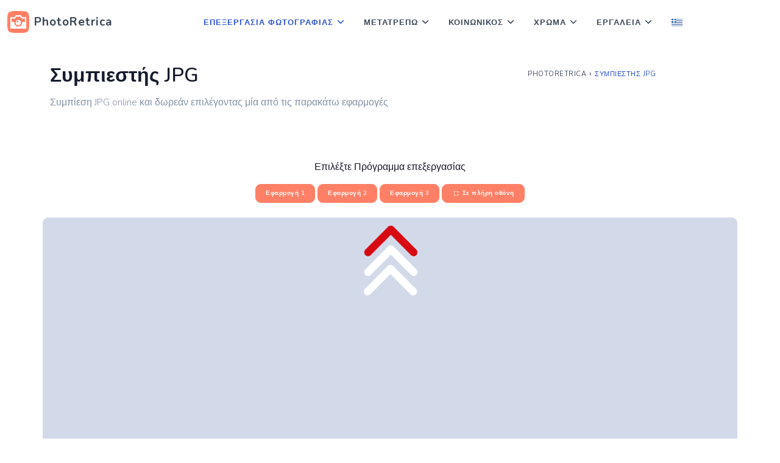

--- FILE ---
content_type: text/html; charset=UTF-8
request_url: https://photoretrica.com/el/jpg-compressor
body_size: 9770
content:
		<!DOCTYPE html>
<!--[if lt IE 10]> <html  lang="el-GR" class="iex"> <![endif]-->
<!--[if (gt IE 10)|!(IE)]><!-->
<html lang="el-GR" prefix="og: http://ogp.me/ns#">
<!--<![endif]-->
    <head>
        <meta charset="utf-8" />
        <title>Συμπιεστής JPG - Online και δωρεάν</title>
        <meta name="viewport" content="width=device-width, initial-scale=1.0">
        <meta name="description" content="Μειώστε το μέγεθος εικόνας JPG δωρεάν και με δύο κλικ. Με τον απλό διαδικτυακό συμπιεστή JPEG, μπορείτε να μειώσετε το μέγεθος της εικόνας σας χωρίς να χάσετε πάρα πολύ ποιότητα." />
        <meta name="keywords" content="jpg, συμπιεστής, συμπίεση, εικόνα, επεξεργασία, φωτογραφία, online, δωρεάν" />
        <meta property="og:title" content="Συμπιεστής JPG - Online και δωρεάν">
        <meta property="og:description" content="Μειώστε το μέγεθος εικόνας JPG δωρεάν και με δύο κλικ. Με τον απλό διαδικτυακό συμπιεστή JPEG, μπορείτε να μειώσετε το μέγεθος της εικόνας σας χωρίς να χάσετε πάρα πολύ ποιότητα.">    
        <meta property="og:locale" content="el-GR">
        <meta property="og:type" content="website">
        <meta property="og:url" content="https://photoretrica.com/el/jpg-compressor">
        <meta property="og:site_name" content="PhotoRetrica">
        <meta property="og:width" content="1024">
        <meta property="og:height" content="1024">
        <meta property="og:image" content="/images/photoretrica-logo.jpg">
        <meta name="twitter:card" content="summary" />
        <meta name="twitter:title" content="Συμπιεστής JPG - Online και δωρεάν" />
        <meta name="twitter:description" content="Μειώστε το μέγεθος εικόνας JPG δωρεάν και με δύο κλικ. Με τον απλό διαδικτυακό συμπιεστή JPEG, μπορείτε να μειώσετε το μέγεθος της εικόνας σας χωρίς να χάσετε πάρα πολύ ποιότητα." />
        <meta name="twitter:image" content="/images/photoretrica-logo.jpg">  
        
    <link rel="stylesheet" href="../../../css/bstrap.m.css">
      
    <link rel="preload" href="../../../css/style.css" as="style" onload="this.onload=null;this.rel='stylesheet'">
    <noscript><link rel="stylesheet" href="style.css"></noscript>        
    
    <link rel="icon" href="../../../images/favicon.png"> 
        
<link rel="apple-touch-icon" sizes="180x180" href="/apple-touch-icon.png">
<link rel="icon" type="image/png" sizes="32x32" href="/favicon-32x32.png">
<link rel="icon" type="image/png" sizes="16x16" href="/favicon-16x16.png">
<link rel="manifest" href="/site.webmanifest">
<link rel="mask-icon" href="/safari-pinned-tab.svg" color="#ff8066">
<meta name="msapplication-TileColor" content="#ff8066">
<meta name="theme-color" content="#ffffff">

<script type="text/javascript">
var ezstandalone = ezstandalone || {};
ezstandalone.cmd = ezstandalone.cmd || [];
ezstandalone.cmd.push(function() {
ezstandalone.define(101, 102, 103);
ezstandalone.enable();
ezstandalone.display();
});
</script>
<script src="//www.ezojs.com/ezoic/sa.min.js"></script>	

<script async src="https://pagead2.googlesyndication.com/pagead/js/adsbygoogle.js?client=ca-pub-8907548745710055"
     crossorigin="anonymous"></script>
    	<script type="application/ld+json">
        {
          "@context": "https://schema.org",
          "@type": "BreadcrumbList",
          "itemListElement": [{
            "@type": "ListItem",
            "position": 1,
            "name": "PhotoRetrica",
            "item": "https://photoretrica.com/el"
          },{
            "@type": "ListItem",
            "position": 2,
            "name": "Συμπιεστής JPG"
          }]
        }
        </script> 	
        
    	<script type="application/ld+json">
        { 
        "@context": "https://schema.org",
        "@graph": [{ 
           "@type":"Organization",
           "@id": "/#organization",
           "name": "PhotoRetrica",
           "url": "",
           "sameAs": []},
        
        { 
        "@type": "WebSite",
           "@id": "/#website",
           "url": "/",
           "name": "PhotoRetrica",
           "publisher": { 
           "@id":"/#organization" } },        
           
        { 
        "@type": "WebPage",
           "@id":"https://photoretrica.com/el/jpg-compressor#webpage",
           "url": "https://photoretrica.com/el/jpg-compressor",
           "inLanguage": "el-GR",
           "name": "Συμπιεστής JPG - Online και δωρεάν",
           "isPartOf": { "@id":"/#website" },
           "image": { "@type":"ImageObject",
           "@id": "/jpg-compressor#primaryimage",
           "url": "/images/photoretrica-logo.jpg",
           "width": 1024,"height":1024 },
           "primaryImageOfPage": { "@id":"https://photoretrica.com/el/jpg-compressor#primaryimage" },
           "datePublished": "2021-03-02T12:10:00-19:00",
           "description": "Μειώστε το μέγεθος εικόνας JPG δωρεάν και με δύο κλικ. Με τον απλό διαδικτυακό συμπιεστή JPEG, μπορείτε να μειώσετε το μέγεθος της εικόνας σας χωρίς να χάσετε πάρα πολύ ποιότητα." }] 
        }
        </script>           
        
        <script type="application/ld+json">
        {
            "@context": "http://schema.org",
            "@type": "HowTo",
            "name": "Πώς να συμπιέσετε JPG",
            "url": "https://photoretrica.com",
            "inLanguage": "el-GR",
            "image": {
                "@type": "ImageObject",
                "url": "https://photoretrica.com/images/photoretrica-logo.svg"
            },
            "step": [
                {
                    "@type": "HowToStep",
                    "position": 1,
                    "name": "Επιλέξτε μια εφαρμογή",
                    "text": "Στην κορυφή, πάνω από το παράθυρο του προγράμματος επεξεργασίας, μπορείτε να δείτε τα κουμπιά επιλογής εφαρμογής. Κάντε κλικ σε ένα από αυτά για να ξεκινήσετε την εφαρμογή. Αργότερα μπορείτε να το αλλάξετε και να δοκιμάσετε μια άλλη εφαρμογή."
                },
                {
                    "@type": "HowToStep",
                    "position": 2,
                    "name": "Ακολούθησε τα βήματα",
                    "text": "Τώρα μπορείτε να χρησιμοποιήσετε την εφαρμογή μέσα στο πρόγραμμα επεξεργασίας για να συμπιέσετε το JPG. Ακολουθήστε τις οδηγίες που θα δείτε μέσα στην εφαρμογή. Εάν δεν σας αρέσει αυτή η εφαρμογή, δοκιμάστε μια άλλη."
                },          
                {
                    "@type": "HowToStep",
                    "position": 3,
                    "name": "Απολαύστε το αποτέλεσμα",
                    "text": "Τώρα που έχετε την εικόνα που σας αρέσει, μην ξεχάσετε να την αποθηκεύσετε στον υπολογιστή σας. Προσθέστε επίσης τον ιστότοπό μας στους σελιδοδείκτες σας και στην αρχική οθόνη της συσκευής σας, ώστε να μην χάσετε τον σύνδεσμο."
                }
            ]
        }
        </script>        

    </head>

    <body>

        <header id="topnav" class="defaultscroll">
            <div class="container" style="max-width:unset">
                <a class="logo" href="https://photoretrica.com/el">
                    <img src="../../../images/logo-2.svg" height="36" class="logo-light-mode retrica-logo" alt="">
                    <img src="../../../images/logo-2.svg" height="36" class="logo-dark-mode retrica-logo" alt="">
                    <span style="font-size:1.2rem">PhotoRetrica</span>
                </a>

                <div class="menu-extras">
                    <div class="menu-item">
                        <a class="navbar-toggle" id="isToggle" onclick="toggleMenu()">
                            <div class="lines">
                                <span></span>
                                <span></span>
                                <span></span>
                            </div>
                        </a>
                    </div>
                </div>
        
                <div id="navigation">
                    <!-- Navigation Menu-->   
                    <ul class="navigation-menu">
                        <li class="has-submenu parent-parent-menu-item">
                            <a href="javascript:void(0)">Επεξεργασία φωτογραφίας</a><span class="menu-arrow"></span>
                            <ul class="submenu megamenu"">
                                <li>
                                    <ul>
                                        <li><a href="https://photoretrica.com/el/photo-editor" class="sub-menu-item"><img src="../images/svg/photo-editor.svg" style="width:35px;height:35px" alt="Επεξεργασία φωτογραφίας" /> Επεξεργασία φωτογραφίας</a></li>
                                        <li><a href="https://photoretrica.com/el/collage" class="sub-menu-item"><img src="../images/svg/photo-editor.svg" style="width:35px;height:35px" alt="Επεξεργασία φωτογραφίας" />Δημιουργία κολάζ</a></li>
                                        <li><a href="https://photoretrica.com/el/photoshop" class="sub-menu-item"><img src="../images/svg/photo-editor.svg" style="width:35px;height:35px" alt="Επεξεργασία φωτογραφίας" />Photoshop</a></li>
                                        <li><a href="https://photoretrica.com/el/resize-image" class="sub-menu-item"><img src="../images/svg/resize.svg" style="width:35px;height:35px" alt="Αλλαγή μεγέθους εικόνας" /> Αλλαγή μεγέθους εικόνας</a></li>
                                        <li><a href="https://photoretrica.com/el/crop-image" class="sub-menu-item"><img src="../images/svg/crop.svg" style="max-width:35px;height:35px" alt="Κόψε την εικονα" /> Κόψε την εικονα</a></li>
                                        <li><a href="https://photoretrica.com/el/rotate-image" class="sub-menu-item"><img src="../images/svg/rotate.svg" style="max-width:35px;height:35px" alt="Περιστροφή εικόνας" /> Περιστροφή εικόνας</a></li>
                                    </ul>
                                </li>
                                
                                <li>
                                    <ul>
                                        <li><a href="https://photoretrica.com/el/exposure" class="sub-menu-item"><img src="../images/icons2/exposure.svg" style="max-width:35px;height:35px" alt="Εκθεση" /> Εκθεση</a></li>
                                        <li><a href="https://photoretrica.com/el/flip-image" class="sub-menu-item"><img src="../images/svg/flip.svg" style="max-width:35px;height:35px" alt="Αναστροφή εικόνας" /> Αναστροφή εικόνας</a></li>
                                        <li><a href="https://photoretrica.com/el/blur-image" class="sub-menu-item"><img src="../images/svg/blur.svg" style="max-width:35px;height:35px" alt="Θαμπάδα εικόνας" /> Θαμπάδα εικόνας</a></li>
                                        <li><a href="https://photoretrica.com/el/photo-filters" class="sub-menu-item"><img src="../images/svg/photo-filters.svg" style="max-width:35px;height:35px" alt="Φίλτρα φωτογραφιών" /> Φίλτρα φωτογραφιών</a></li>
                                        <li><a href="https://photoretrica.com/el/photo-frames" class="sub-menu-item"><img src="../images/svg/photo-frames.svg" style="max-width:35px;height:35px" alt="Κορνίζες φωτογραφιών" /> Κορνίζες φωτογραφιών</a></li>
                                        <li><a href="https://photoretrica.com/el/sharpen" class="sub-menu-item"><img src="../images/icons2/sharpen.svg" style="max-width:35px;height:35px" alt="Οξύτητα" /> Οξύτητα</a></li>
                                    </ul>
                                </li>
                                
                                <li>
                                    <ul>
                                        <li><a href="https://photoretrica.com/el/photo-overlays" class="sub-menu-item"><img src="../images/svg/photo-overlays.svg" style="max-width:35px;height:35px" alt="Επικαλύψεις φωτογραφιών" /> Επικαλύψεις φωτογραφιών</a></li>                                                   
                                        <li><a href="https://photoretrica.com/el/add-text-to-photo" class="sub-menu-item"><img src="../images/svg/text-photo.svg" style="max-width:35px;height:35px" alt="Προσθήκη κειμένου στη φωτογραφία" /> Προσθήκη κειμένου στη φωτογραφία</a></li>
                                        <li><a href="https://photoretrica.com/el/add-clipart" class="sub-menu-item"><img src="../images/svg/clipart.svg" style="max-width:35px;height:35px" alt="Προσθήκη εικονίδιο" /> Προσθήκη εικονίδιο</a></li>
                                        <li><a href="https://photoretrica.com/el/vignette-effect" class="sub-menu-item"><img src="../images/svg/vignette.svg" style="max-width:35px;height:35px" alt="Εφέ βινιέτας" /> Εφέ βινιέτας</a></li>
                                        <li><a href="https://photoretrica.com/el/brightness" class="sub-menu-item"><img src="../images/icons2/brightness.svg" style="max-width:35px;height:35px" alt="Λάμψη" /> Λάμψη</a></li>
                                    </ul>
                                </li>
                                <li>
                                    <ul>
                                        <li><a href="https://photoretrica.com/el/round-corners" class="sub-menu-item"><img src="../images/svg/round-corners.svg" style="max-width:35px;height:35px" alt="Στρογγυλές γωνίες" /> Στρογγυλές γωνίες</a></li>
                                        <li><a href="https://photoretrica.com/el/tilt-shift" class="sub-menu-item"><img src="../images/svg/tilt-shift.svg" style="max-width:35px;height:35px" alt="Μετατόπιση κλίσης" /> Μετατόπιση κλίσης</a></li>
                                        <li><a href="https://photoretrica.com/el/compress-image" class="sub-menu-item"><img src="../images/svg/compress-image.svg" style="max-width:35px;height:35px" alt="" /> Συμπίεση εικόνας</a></li> 
                                        <li><a href="https://photoretrica.com/el/remove-background" class="sub-menu-item"><img src="../images/svg/remove-background.svg" style="max-width:35px;height:35px" alt="Αφαιρέστε το φόντο" /> Αφαιρέστε το φόντο</a></li>  
                                        <li><a href="https://photoretrica.com/el/contrast" class="sub-menu-item"><img src="../images/icons2/contrast.svg" style="max-width:35px;height:35px" alt="Αντίθεση" /> Αντίθεση</a></li>  
                                    </ul>
                                </li>
                                <li>
                                    <ul>
                                        <li><a href="https://photoretrica.com/el/pdf-compressor" class="sub-menu-item"><img src="../images/icons2/compress.svg" style="max-width:35px;height:35px" alt="Συμπιεστής PDF" /> Συμπιεστής PDF</a></li>
                                        <li><a href="https://photoretrica.com/el/png-compressor" class="sub-menu-item"><img src="../images/icons2/compress.svg" style="max-width:35px;height:35px" alt="Συμπιεστής PNG" /> Συμπιεστής PNG</a></li>
                                        <li><a href="https://photoretrica.com/el/jpg-compressor" class="sub-menu-item"><img src="../images/icons2/compress.svg" style="max-width:35px;height:35px" alt="Συμπιεστής JPG" /> Συμπιεστής JPG</a></li> 
                                        <li><a href="https://photoretrica.com/el/gif-compressor" class="sub-menu-item"><img src="../images/icons2/compress.svg" style="max-width:35px;height:35px" alt="Συμπιεστής GIF" /> Συμπιεστής GIF</a></li>  
                                        <li><a href="https://photoretrica.com/el/webp-compressor" class="sub-menu-item"><img src="../images/icons2/compress.svg" style="max-width:35px;height:35px" alt="Συμπιεστής WebP" /> Συμπιεστής WebP</a></li>  
                                    </ul>
                                </li>

                            </ul>
                        </li>

                        <li class="has-submenu parent-parent-menu-item">
                            <a href="javascript:void(0)">Μετατρέπω</a><span class="menu-arrow"></span>
                            <ul class="submenu megamenu">
                                <li>
                                    <ul>
										<li><a href="https://photoretrica.com/el/jpg-to-png" class="sub-menu-item">JPG σε PNG</a></li>
										<li><a href="https://photoretrica.com/el/jpg-to-webp" class="sub-menu-item">JPG σε WebP</a></li>
										<li><a href="https://photoretrica.com/el/jpg-to-pdf" class="sub-menu-item">JPG σε PDF</a></li>
										<li><a href="https://photoretrica.com/el/jpg-to-svg" class="sub-menu-item">JPG σε SVG</a></li>  
										<li><a href="https://photoretrica.com/el/jpg-to-ico" class="sub-menu-item">JPG σε ICO</a></li> 
										<li><a href="https://photoretrica.com/el/jpg-to-word" class="sub-menu-item">JPG σε WORD</a></li>   
										<li><a href="https://photoretrica.com/el/webp-to-jpg" class="sub-menu-item">WebP σε JPG</a></li>
                                    </ul>
                                </li>
                                
                                <li>
                                    <ul>
										<li><a href="https://photoretrica.com/el/webp-to-png" class="sub-menu-item">WebP σε PNG</a></li>
										<li><a href="https://photoretrica.com/el/webp-to-gif" class="sub-menu-item">WebP σε GIF</a></li>
										<li><a href="https://photoretrica.com/el/png-to-jpg" class="sub-menu-item">PNG σε JPG</a></li>
										<li><a href="https://photoretrica.com/el/png-to-webp" class="sub-menu-item">PNG σε WebP</a></li>
										<li><a href="https://photoretrica.com/el/png-to-svg" class="sub-menu-item">PNG σε SVG</a></li>
										<li><a href="https://photoretrica.com/el/png-to-ico" class="sub-menu-item">PNG σε ICO</a></li>          
										<li><a href="https://photoretrica.com/el/png-to-pdf" class="sub-menu-item">PNG σε PDF</a></li>
                                    </ul>
                                </li>
                                
                                <li>
                                    <ul>
										<li><a href="https://photoretrica.com/el/svg-to-png" class="sub-menu-item">SVG σε PNG</a></li>
										<li><a href="https://photoretrica.com/el/svg-to-jpg" class="sub-menu-item">SVG σε JPG</a></li>       
										<li><a href="https://photoretrica.com/el/tiff-to-jpg" class="sub-menu-item">TIFF σε JPG</a></li>  
										<li><a href="https://photoretrica.com/el/tiff-to-pdf" class="sub-menu-item">TIFF σε PDF</a></li>  
										<li><a href="https://photoretrica.com/el/pdf-to-jpg" class="sub-menu-item">PDF σε JPG</a></li>
										<li><a href="https://photoretrica.com/el/pdf-to-png" class="sub-menu-item">PDF σε PNG</a></li>
										<li><a href="https://photoretrica.com/el/psd-to-jpg" class="sub-menu-item">PSD σε JPG</a></li> 														
                                    </ul>
                                </li>
                                <li>
                                    <ul>
										<li><a href="https://photoretrica.com/el/psd-to-png" class="sub-menu-item">PSD προς PNG</a></li>  
										<li><a href="https://photoretrica.com/el/gif-to-jpg" class="sub-menu-item">GIF σε JPG</a></li>  
										<li><a href="https://photoretrica.com/el/gif-to-png" class="sub-menu-item">GIF σε PNG</a></li>  
										<li><a href="https://photoretrica.com/el/gif-to-mp4" class="sub-menu-item">GIF έως MP4</a></li>  
										<li><a href="https://photoretrica.com/el/mp4-to-gif" class="sub-menu-item">MP4 έως GIF</a></li> 
										<li><a href="https://photoretrica.com/el/heic-to-jpg" class="sub-menu-item">HEIC σε JPG</a></li>
										<li><a href="https://photoretrica.com/el/heic-to-png" class="sub-menu-item">HEIC σε PNG</a></li> 
                                    </ul>
                                </li>
                                <li>
                                    <ul>
										<li><a href="https://photoretrica.com/el/pdf-to-word" class="sub-menu-item">PDF σε Word</a></li>
										<li><a href="https://photoretrica.com/el/word-to-jpg" class="sub-menu-item">Λέξη προς JPG</a></li>
										<li><a href="https://photoretrica.com/el/image-to-pdf" class="sub-menu-item">Εικόνα σε PDF</a></li>
										<li><a href="https://photoretrica.com/el/pdf-to-image" class="sub-menu-item">PDF σε εικόνα</a></li>
										<li><a href="https://photoretrica.com/el/jfif-to-jpg" class="sub-menu-item">JFIF σε JPG</a></li>
										<li><a href="https://photoretrica.com/el/cr2-to-jpg" class="sub-menu-item">CR2 έως JPG</a></li>
										<li><a href="https://photoretrica.com/el/jpg-to-jpeg" class="sub-menu-item">JPG σε JPEG</a></li>
                                    </ul>
                                </li>

                            </ul>
                        </li>      
                        
                        <li class="has-submenu parent-parent-menu-item">
                            <a href="javascript:void(0)">Κοινωνικός</a><span class="menu-arrow"></span>
                            <ul class="submenu megamenu">
                                <li>
                                    <ul>
                                        <li><a href="https://photoretrica.com/el/facebook-cover-templates" class="sub-menu-item"><img src="../images/icons2/cover.svg" style="width:35px;height:35px;height:35px" alt="Πρότυπα κάλυψης Facebook" /> Πρότυπα κάλυψης Facebook</a></li>
                                        <li><a href="https://photoretrica.com/el/facebook-cover-maker" class="sub-menu-item"><img src="../images/icons2/cover.svg" style="width:35px;height:35px;height:35px" alt="Δημιουργία εξωφύλλου Facebook" /> Δημιουργία εξωφύλλου Facebook</a></li>
                                        <li><a href="https://photoretrica.com/el/facebook-event-covers" class="sub-menu-item"><img src="../images/icons2/cover.svg" style="width:35px;height:35px;height:35px" alt="Καλύμματα εκδηλώσεων Facebook" /> Καλύμματα εκδηλώσεων Facebook</a></li>						
                                        <li><a href="https://photoretrica.com/el/facebook-post-templates" class="sub-menu-item"><img src="../images/icons2/post.svg" style="width:35px;height:35px;height:35px" alt="Πρότυπα δημοσίευσης Facebook" /> Πρότυπα δημοσίευσης Facebook</a></li>
                                    </ul>
                                </li>
                                
                                <li>
                                    <ul>
                                        <li><a href="https://photoretrica.com/el/youtube-templates" class="sub-menu-item"><img src="../images/icons2/youtube.svg" style="width:35px;height:35px;height:35px" alt="Πρότυπα YouTube" /> Πρότυπα YouTube</a></li>
                                        <li><a href="https://photoretrica.com/el/youtube-thumbnail" class="sub-menu-item"><img src="../images/icons2/youtube.svg" style="width:35px;height:35px;height:35px" alt="Μικρογραφία YouTube" /> Μικρογραφία YouTube</a></li>
                                        <li><a href="https://photoretrica.com/el/youtube-channel-art" class="sub-menu-item"><img src="../images/icons2/youtube.svg" style="width:35px;height:35px;height:35px" alt="Εξώφυλλο καναλιού Youtube" /> Εξώφυλλο καναλιού Youtube</a></li>
                                        <li><a href="https://photoretrica.com/el/email-header-template" class="sub-menu-item"><img src="../images/icons2/cover.svg" style="width:35px;height:35px;height:35px" alt="Πρότυπο κεφαλίδας email" /> Πρότυπο κεφαλίδας email</a></li>  
                                    </ul>
                                </li>
                                
                                <li>
                                    <ul>
                                        <li><a href="https://photoretrica.com/el/snapchat-templates" class="sub-menu-item"><img src="../images/icons2/snapchat-templates.svg" style="width:35px;height:35px;height:35px" alt="Πρότυπα Snapchat" /> Πρότυπα Snapchat</a></li>
                                        <li><a href="https://photoretrica.com/el/linkedin-banners" class="sub-menu-item"><img src="../images/icons2/linkedin.svg" style="width:35px;height:35px;height:35px" alt="Πανό του LinkedIn" /> Πανό του LinkedIn</a></li>
                                        <li><a href="https://photoretrica.com/el/etsy-shop-cover" class="sub-menu-item"><img src="../images/icons2/cover.svg" style="width:35px;height:35px;height:35px" alt="Εξώφυλλο Etsy Κατάστημα" /> Εξώφυλλο Etsy Κατάστημα</a></li>
                                        <li><a href="https://photoretrica.com/el/twitch-banners" class="sub-menu-item"><img src="../images/icons2/twitch-banners.svg" style="width:35px;height:35px;height:35px" alt="Στριφτά πανό" /> Στριφτά πανό</a></li>											
                                    </ul>
                                </li>
                                <li>
                                    <ul>
                                        <li><a href="https://photoretrica.com/el/tumblr-banners" class="sub-menu-item"><img src="../images/icons2/tumblr-banners.svg" style="width:35px;height:35px;height:35px" alt="Tumblr πανό" /> Tumblr πανό</a></li>
                                        <li><a href="https://photoretrica.com/el/soundcloud-banners" class="sub-menu-item"><img src="../images/icons2/soundcloud.svg" style="width:35px;height:35px;height:35px" alt="Πανό SoundCloud" /> Πανό SoundCloud</a></li>
                                        <li><a href="https://photoretrica.com/el/pinterest-templates" class="sub-menu-item"><img src="../images/icons2/pinterest-templates.svg" style="width:35px;height:35px;height:35px" alt="Πρότυπα Pinterest" /> Πρότυπα Pinterest</a></li> 
                                        <li><a href="https://photoretrica.com/el/twitter-templates" class="sub-menu-item"><img src="../images/icons2/post.svg" style="width:35px;height:35px;height:35px" alt="Πρότυπα Twitter" /> Πρότυπα Twitter</a></li> 
                                    </ul>
                                </li>
                                <li>
                                    <ul>
                                        <li><a href="https://photoretrica.com/el/instagram-downloader" class="sub-menu-item"><img src="../images/icons2/instagram.svg" style="width:35px;height:35px;height:35px" alt="Λήψη Instagram" /> Λήψη Instagram</a></li>
                                        <li><a href="https://photoretrica.com/el/instagram-video-downloader" class="sub-menu-item"><img src="../images/icons2/instagram.svg" style="width:35px;height:35px;height:35px" alt="Λήψη βίντεο Instagram" /> Λήψη βίντεο Instagram</a></li>
                                        <li><a href="https://photoretrica.com/el/instagram-templates" class="sub-menu-item"><img src="../images/icons2/instagram.svg" style="width:35px;height:35px;height:35px" alt="Πρότυπα Instagram" /> Πρότυπα Instagram</a></li> 
                                    </ul>
                                </li>

                            </ul>
                        </li>                              
                        
                        <li class="has-submenu parent-parent-menu-item">
                            <a href="javascript:void(0)">Χρώμα</a><span class="menu-arrow"></span>
                            <ul class="submenu megamenu">
                                <li>
                                    <ul>
                                        <li><a href="https://photoretrica.com/el/color-picker" class="sub-menu-item"><img src="../images/icons2/color-picker.svg" style="width:35px;height:35px;height:35px" alt="Επιλογέας χρώματος" /> Επιλογέας χρώματος</a></li>
                                        <li><a href="https://photoretrica.com/el/hex-color-picker" class="sub-menu-item"><img src="../images/icons2/color-picker.svg" style="width:35px;height:35px;height:35px" alt="Επιλογέας χρώματος HEX" /> Επιλογέας χρώματος HEX</a></li>
                                        <li><a href="https://photoretrica.com/el/color-wheel" class="sub-menu-item"><img src="../images/icons2/color-wheel.svg" style="width:35px;height:35px;height:35px" alt="Χρώμα τροχού" /> Χρώμα τροχού</a></li>
                                        <li><a href="https://photoretrica.com/el/palette-generator" class="sub-menu-item"><img src="../images/icons2/color.svg" style="width:35px;height:35px;height:35px" alt="Γεννήτρια παλέτας" /> Γεννήτρια παλέτας</a></li>
                                        <li><a href="https://photoretrica.com/el/html-color-codes" class="sub-menu-item"><img src="../images/icons2/color.svg" style="width:35px;height:35px;height:35px" alt="Χρωματικοί κωδικοί HTML" /> Χρωματικοί κωδικοί HTML</a></li>
                                        <li><a href="https://photoretrica.com/el/rgb-to-hex" class="sub-menu-item"><img src="../images/icons2/convert.svg" style="width:35px;height:35px;height:35px" alt="RGB σε HEX" /> RGB σε HEX</a></li>
                                        <li><a href="https://photoretrica.com/el/rgb-to-hsl" class="sub-menu-item"><img src="../images/icons2/convert.svg" style="width:35px;height:35px;height:35px" alt="RGB σε HSL" /> RGB σε HSL</a></li>
                                    </ul>
                                </li>
                                <li>
                                    <ul>
                                        <li><a href="https://photoretrica.com/el/rgb-to-hsv" class="sub-menu-item"><img src="../images/icons2/convert.svg" style="width:35px;height:35px;height:35px" alt="RGB σε HSV" /> RGB σε HSV</a></li>
                                        <li><a href="https://photoretrica.com/el/rgb-to-hsb" class="sub-menu-item"><img src="../images/icons2/convert.svg" style="width:35px;height:35px;height:35px" alt="RGB σε HSB" /> RGB σε HSB</a></li>
                                        <li><a href="https://photoretrica.com/el/rgb-to-html" class="sub-menu-item"><img src="../images/icons2/convert.svg" style="width:35px;height:35px;height:35px" alt="RGB σε HTML" /> RGB σε HTML</a></li>
                                        <li><a href="https://photoretrica.com/el/rgb-to-cmyk" class="sub-menu-item"><img src="../images/icons2/convert.svg" style="width:35px;height:35px;height:35px" alt="RGB σε CMYK" /> RGB σε CMYK</a></li>
                                        <li><a href="https://photoretrica.com/el/rgb-to-ral" class="sub-menu-item"><img src="../images/icons2/convert.svg" style="width:35px;height:35px;height:35px" alt="RGB σε RAL" /> RGB σε RAL</a></li>
                                        <li><a href="https://photoretrica.com/el/rgb-to-pantone" class="sub-menu-item"><img src="../images/icons2/convert.svg" style="width:35px;height:35px;height:35px" alt="RGB σε Pantone" /> RGB σε Pantone</a></li>
                                     </ul>
                                </li>
                                
                                <li>
                                    <ul>
                                        <li><a href="https://photoretrica.com/el/hsl-to-hsv" class="sub-menu-item"><img src="../images/icons2/convert.svg" style="width:35px;height:35px;height:35px" alt="HSL έως HSV" /> HSL έως HSV</a></li>
                                        <li><a href="https://photoretrica.com/el/hsl-to-rgb" class="sub-menu-item"><img src="../images/icons2/convert.svg" style="width:35px;height:35px;height:35px" alt="HSL έως RGB" /> HSL έως RGB</a></li>
                                        <li><a href="https://photoretrica.com/el/hsl-to-hex" class="sub-menu-item"><img src="../images/icons2/convert.svg" style="width:35px;height:35px;height:35px" alt="HSL έως HEX" /> HSL έως HEX</a></li>
                                        <li><a href="https://photoretrica.com/el/hsl-to-rgba" class="sub-menu-item"><img src="../images/icons2/convert.svg" style="width:35px;height:35px;height:35px" alt="HSL έως RGBA" /> HSL έως RGBA</a></li>
                                        <li><a href="https://photoretrica.com/el/hsl-to-ral" class="sub-menu-item"><img src="../images/icons2/convert.svg" style="width:35px;height:35px;height:35px" alt="HSL έως RAL" /> HSL έως RAL</a></li>
                                        <li><a href="https://photoretrica.com/el/hsl-to-cmyk" class="sub-menu-item"><img src="../images/icons2/convert.svg" style="width:35px;height:35px;height:35px" alt="HSL έως CMYK" /> HSL έως CMYK</a></li>
                                    </ul>
                                </li>
                                <li>
                                    <ul>
                                        <li><a href="https://photoretrica.com/el/hex-to-rgb" class="sub-menu-item"><img src="../images/icons2/convert.svg" style="width:35px;height:35px;height:35px" alt="HEX έως RGB" /> HEX έως RGB</a></li>
                                        <li><a href="https://photoretrica.com/el/hex-to-ral" class="sub-menu-item"><img src="../images/icons2/convert.svg" style="width:35px;height:35px;height:35px" alt="HEX σε RAL" /> HEX σε RAL</a></li>
                                        <li><a href="https://photoretrica.com/el/hex-to-pantone" class="sub-menu-item"><img src="../images/icons2/convert.svg" style="width:35px;height:35px;height:35px" alt="HEX προς Pantone" /> HEX προς Pantone</a></li>
                                        <li><a href="https://photoretrica.com/el/hex-to-cmyk" class="sub-menu-item"><img src="../images/icons2/convert.svg" style="width:35px;height:35px;height:35px" alt="HEX σε CMYK" /> HEX σε CMYK</a></li>
                                        <li><a href="https://photoretrica.com/el/hex-to-rgba" class="sub-menu-item"><img src="../images/icons2/convert.svg" style="width:35px;height:35px;height:35px" alt="HEX σε RGBA" /> HEX σε RGBA</a></li>
                                    </ul>
                                </li>
                                <li>
                                    <ul>
                                        <li><a href="https://photoretrica.com/el/pantone-to-rgb" class="sub-menu-item"><img src="../images/icons2/convert.svg" style="width:35px;height:35px;height:35px" alt="Pantone σε RGB" /> Pantone σε RGB</a></li>
                                        <li><a href="https://photoretrica.com/el/pantone-to-hex" class="sub-menu-item"><img src="../images/icons2/convert.svg" style="width:35px;height:35px;height:35px" alt="Pantone στο HEX" /> Pantone στο HEX</a></li>
                                        <li><a href="https://photoretrica.com/el/pantone-to-cmyk" class="sub-menu-item"><img src="../images/icons2/convert.svg" style="width:35px;height:35px;height:35px" alt="Pantone στο CMYK" /> Pantone στο CMYK</a></li>
                                        <li><a href="https://photoretrica.com/el/pantone-to-ral" class="sub-menu-item"><img src="../images/icons2/convert.svg" style="width:35px;height:35px;height:35px" alt="Pantone στο RAL" /> Pantone στο RAL</a></li>
                                    </ul>
                                </li>

                            </ul>
                        </li>                              
                        
                        <li class="has-submenu parent-parent-menu-item">
                            <a href="javascript:void(0)">Εργαλεία</a><span class="menu-arrow"></span>
                            <ul class="submenu megamenu">
                                <li>
                                    <ul>
                                        <li><a href="https://photoretrica.com/el/art" class="sub-menu-item"><img src="../images/svg/photo-art.svg" style="width:35px;height:35px;height:35px" alt="Φωτογραφία τέχνης" /> Φωτογραφία τέχνης</a></li>
                                        <li><a href="https://photoretrica.com/el/meme-generator" class="sub-menu-item"><img src="../images/svg/meme-generator.svg" style="width:35px;height:35px;height:35px" alt="Δημιουργήστε ένα Μεμ" /> Δημιουργήστε ένα Μεμ</a></li>
                                        <li><a href="https://photoretrica.com/el/video-editor" class="sub-menu-item"><img src="../images/svg/video-editor.svg" style="width:35px;height:35px;height:35px" alt="Επεξεργασία βίντεο" /> Επεξεργασία βίντεο</a></li>						
                                        <li><a href="https://photoretrica.com/el/webcam" class="sub-menu-item"><img src="../images/svg/webcam.svg" style="width:35px;height:35px;height:35px" alt="Εγγραφή κάμερας Web" /> Εγγραφή κάμερας Web</a></li>
                                    </ul>
                                </li>
                                
                                <li>
                                    <ul>
                                        <li><a href="https://photoretrica.com/el/gif-maker" class="sub-menu-item"><img src="../images/svg/gif-maker.svg" style="width:35px;height:35px;height:35px" alt="Κάντε GIF" /> Κάντε GIF</a></li>
                                        <li><a href="https://photoretrica.com/el/stock-photos" class="sub-menu-item"><img src="../images/svg/stock-photos.svg" style="width:35px;height:35px;height:35px" alt="Φωτογραφίες αποθεμάτων" /> Φωτογραφίες αποθεμάτων</a></li>
                                        <li><a href="https://photoretrica.com/el/logo-maker" class="sub-menu-item"><img src="../images/svg/logo-maker.svg" style="width:35px;height:35px;height:35px" alt="Δημιουργία λογότυπου" /> Δημιουργία λογότυπου</a></li>
                                        <li><a href="https://photoretrica.com/el/color" class="sub-menu-item"><img src="../images/svg/color.svg" style="width:35px;height:35px;height:35px" alt="Εργαλεία χρώματος" /> Εργαλεία χρώματος</a></li>  
                                    </ul>
                                </li>
                                
                                <li>
                                    <ul>
                                        <li><a href="https://photoretrica.com/el/ocr" class="sub-menu-item"><img src="../images/svg/ocr.svg" style="width:35px;height:35px;height:35px" alt="Αναγνώριση κειμένου" /> Αναγνώριση κειμένου</a></li>
                                        <li><a href="https://photoretrica.com/el/qr-code-generator" class="sub-menu-item"><img src="../images/svg/qr-code-generator.svg" style="width:35px;height:35px;height:35px" alt="Δημιουργία κώδικα QR" /> Δημιουργία κώδικα QR</a></li>
                                        <li><a href="https://photoretrica.com/el/qr-code-reader" class="sub-menu-item"><img src="../images/svg/qr-code-reader.svg" style="width:35px;height:35px;height:35px" alt="Αναγνώστης κώδικα QR" /> Αναγνώστης κώδικα QR</a></li>
                                        <li><a href="https://photoretrica.com/el/cartoonizer" class="sub-menu-item"><img src="../images/svg/cartoonizer.svg" style="width:35px;height:35px;height:35px" alt="Γελοιογραφία" /> Γελοιογραφία</a></li>											
                                    </ul>
                                </li>
                                <li>
                                    <ul>
                                        <li><a href="https://photoretrica.com/el/favicon-generator" class="sub-menu-item"><img src="../images/svg/favicon-generator.svg" style="width:35px;height:35px;height:35px" alt="Γεννήτρια Favicon" /> Γεννήτρια Favicon</a></li>
                                        <li><a href="https://photoretrica.com/el/minecraft-skin-editor" class="sub-menu-item"><img src="../images/svg/minecraft-skin-editor.svg" style="width:35px;height:35px;height:35px" alt="Επεξεργαστής δέρματος Minecraft" /> Επεξεργαστής δέρματος Minecraft</a></li>
                                        <li><a href="https://photoretrica.com/el/roblox-shirt" class="sub-menu-item"><img src="../images/svg/roblox-shirt.svg" style="width:35px;height:35px;height:35px" alt="Πρότυπο πουκάμισο Roblox" /> Πρότυπο πουκάμισο Roblox</a></li> 
                                        <li><a href="https://photoretrica.com/el/ios-icons" class="sub-menu-item"><img src="../images/svg/ios-icons.svg" style="width:35px;height:35px;height:35px" alt="Εικονίδια iPhone iOS" /> Εικονίδια iPhone iOS</a></li> 
                                    </ul>
                                </li>
                                <li>
                                    <ul>
                                        <li><a href="https://photoretrica.com/el/icon-editor" class="sub-menu-item"><img src="../images/icons2/icon-editor.svg" style="width:35px;height:35px;height:35px" alt="Επεξεργαστής εικονιδίων" /> Επεξεργαστής εικονιδίων</a></li>
                                        <li><a href="https://photoretrica.com/el/nft-art" class="sub-menu-item"><img src="../images/icons2/nft-art.svg" style="width:35px;height:35px;height:35px" alt="NFT Art" /> NFT Art</a></li>
                                        <li><a href="https://photoretrica.com/el/invoice-generator" class="sub-menu-item"><img src="../images/icons2/receipt.svg" style="width:35px;height:35px;height:35px" alt="Γεννήτρια τιμολογίων" /> Γεννήτρια τιμολογίων</a></li> 
                                        <li><a href="https://photoretrica.com/el/instagram-filters" class="sub-menu-item"><img src="../images/icons2/instagram.svg" style="width:35px;height:35px;height:35px" alt="Φίλτρα Instagram" /> Φίλτρα Instagram</a></li> 
                                    </ul>
                                </li>

                            </ul>
                        </li>                              
                                                                        
                        <li class="has-submenu">
                            <a href="javascript:void(0)"><img src="../../../images/lang/el.png" alt="lan" style="padding-bottom: 2px; max-width:21px;"/></a>
                            <ul class="lanmenu submenu megamenu" style="position: absolute; width: auto!important; ">
                                <li>
                                    <ul>
                                        <li><a href="/"><img src="../../../images/lang/en.png" alt="lan" class="mr-2" style="padding-bottom: 2px; margin-right:11px; max-width:21px;"/>English</a></li>
                                        <li><a href="/de/"><img src="../../../images/lang/de.png" alt="lan" class="mr-2" style="padding-bottom: 2px; margin-right:11px; max-width:21px;"/>Deutsch</a></li>
                                        <li><a href="/fr/"><img src="../../../images/lang/fr.png" alt="lan" class="mr-2" style="padding-bottom: 2px; margin-right:11px; max-width:21px;"/>Français</a></li>
                                        <li><a href="/pt/"><img src="../../../images/lang/pt.png" alt="lan" class="mr-2" style="padding-bottom: 2px; margin-right:11px; max-width:21px;"/>Português</a></li>
                                        <li><a href="/it/"><img src="../../../images/lang/it.png" alt="lan" class="mr-2" style="padding-bottom: 2px; margin-right:11px; max-width:21px;"/>Italiano</a></li>
                                        <li><a href="/es/"><img src="../../../images/lang/es.png" alt="lan" class="mr-2" style="padding-bottom: 2px; margin-right:11px; max-width:21px;"/>Español</a></li>
                                        <li><a href="/nl/"><img src="../../../images/lang/nl.png" alt="lan" class="mr-2" style="padding-bottom: 2px; margin-right:11px; max-width:21px;"/>Nederlands</a></li>
                                        <li><a href="/pl/"><img src="../../../images/lang/pl.png" alt="lan" class="mr-2" style="padding-bottom: 2px; margin-right:11px; max-width:21px;"/>Polski</a></li>
                                    </ul>
                                </li>
                                <li>
                                    <ul>
                                        <li><a href="/tr/"><img src="../../../images/lang/tr.png" alt="lan" class="mr-2" style="padding-bottom: 2px; margin-right:11px; max-width:21px;"/>Türkçe</a></li>
                                        <li><a href="/sv/"><img src="../../../images/lang/sv.png" alt="lan" class="mr-2" style="padding-bottom: 2px; margin-right:11px; max-width:21px;"/>Svenska</a></li>
                                        <li><a href="/id/"><img src="../../../images/lang/id.png" alt="lan" class="mr-2" style="padding-bottom: 2px; margin-right:11px; max-width:21px;"/>Indonesian</a></li>
                                        <li><a href="/cn/"><img src="../../../images/lang/cn.png" alt="lan" class="mr-2" style="padding-bottom: 2px; margin-right:11px; max-width:21px;"/>简体中文</a></li>
                                        <li><a href="/ru/"><img src="../../../images/lang/ru.png" alt="lan" class="mr-2" style="padding-bottom: 2px; margin-right:11px; max-width:21px;"/>Русский</a></li>
                                        <li><a href="/th/"><img src="../../../images/lang/th.png" alt="lan" class="mr-2" style="padding-bottom: 2px; margin-right:11px; max-width:21px;"/>ภาษาไทย</a></li>
                                        <li><a href="/cs/"><img src="../../../images/lang/cs.png" alt="lan" class="mr-2" style="padding-bottom: 2px; margin-right:11px; max-width:21px;"/>Čeština</a></li>
                                        <li><a href="/el/"><img src="../../../images/lang/el.png" alt="lan" class="mr-2" style="padding-bottom: 2px; margin-right:11px; max-width:21px;"/>Ελληνικά</a></li>
                                    </ul>
                                </li>
                                <li>
                                    <ul>
                                        <li><a href="/hu/"><img src="../../../images/lang/hu.png" alt="lan" class="mr-2" style="padding-bottom: 2px; margin-right:11px; max-width:21px;"/>Magyar</a></li>
                                        <li><a href="/ro/"><img src="../../../images/lang/ro.png" alt="lan" class="mr-2" style="padding-bottom: 2px; margin-right:11px; max-width:21px;"/>Română</a></li>
                                        <li><a href="/sk/"><img src="../../../images/lang/sk.png" alt="lan" class="mr-2" style="padding-bottom: 2px; margin-right:11px; max-width:21px;"/>Slovenčina</a></li>
                                        <li><a href="/da/"><img src="../../../images/lang/da.png" alt="lan" class="mr-2" style="padding-bottom: 2px; margin-right:11px; max-width:21px;"/>Dansk</a></li>
                                        <li><a href="/ja/"><img src="../../../images/lang/ja.png" alt="lan" class="mr-2" style="padding-bottom: 2px; margin-right:11px; max-width:21px;"/>日本語</a></li>
                                        <li><a href="/vi/"><img src="../../../images/lang/vi.png" alt="lan" class="mr-2" style="padding-bottom: 2px; margin-right:11px; max-width:21px;"/>Tiếng Việt</a></li>
                                        <li><a href="/ko/"><img src="../../../images/lang/ko.png" alt="lan" class="mr-2" style="padding-bottom: 2px; margin-right:11px; max-width:21px;"/>한국어</a></li>
                                    </ul>
                                </li>                                
                            </ul>
                        </li>                           
                        
                    </ul><!--end navigation menu-->
                    

                </div><!--end navigation-->
            </div><!--end container-->
        </header><!--end header-->
        <!-- Navbar End -->	
        
        <section style="margin-top:100px" class="anytext-title">
            <div class="container">
                <div class="row">
                    <div class="col-md-8 col-12 mt-sm-0">
                        <div>
                            <h1 class="retrica-h1 title">Συμπιεστής JPG</h1>
                            <h2 class="retrica-h2 text-muted">Συμπίεση JPG online και δωρεάν επιλέγοντας μία από τις παρακάτω εφαρμογές</h2>
                        </div>
                    </div> 
                    <div class="col-md-4 col-12 mt-sm-0 d-none d-sm-block">
                        <div class="float-right">
                            <div class="page-next">
                                <nav aria-label="breadcrumb" class="d-inline-block">
                                    <ul class="breadcrumb mb-0">
                                        <li class="breadcrumb-item"><a href="https://photoretrica.com/el">PhotoRetrica</a></li>
                                        <li class="breadcrumb-item active">Συμπιεστής JPG</a></li>
                                    </ul>
                                </nav>
                            </div>
                        </div>
                    </div>                    
                </div>
            </div> 
        </section>

<!-- Ezoic - adcodes (top) - top_of_page -->
<div id="ezoic-pub-ad-placeholder-101"> </div>
<!-- End Ezoic - adcodes (top) - top_of_page -->  

        <section id="maker" class="section" style="padding-top:2px!important">
            <div style="text-align: center;">
                
                <div class="container">
                    <div class="col-md-12 mt-4 pt-2 text-center">
                        <div id="container">
                            <div class="error"></div>
                            <div class="mb-2">Επιλέξτε Πρόγραμμα επεξεργασίας</div>
                            <a href="https://www.freeconvert.com/compress-jpeg" class="btn retrica-btn-app btn-sm mt-2 mr-2" target="myiFrame">Εφαρμογή 1</a>
                            <a href="https://compressimage.toolur.com/" class="btn retrica-btn-app btn-sm btn-sm mt-2 mr-2" target="myiFrame">Εφαρμογή 2</a>
                            <a href="https://compressnow.com/" class="btn retrica-btn-app btn-sm btn-sm mt-2 mr-2" target="myiFrame">Εφαρμογή 3</a>
                            <a class="btn retrica-btn-app btn-sm full mt-2" style="cursor: pointer"><img src="../images/svg/fullscreen.svg" style="width: 13px; height:13px;" /> Σε πλήρη οθόνη</a>
                            <script type="text/javascript" src="../../../js/photo-fullscreen.js"></script>                                
                        </div>         
                    </div>
                </div>                         

                <div class="container content retrica-editor mt-4" style="background-image:url(../images/icons/choose.gif);background-size:12%;background-position:top; margin-top:66px">
                    <div class="row">
                        <div class="col-md-12 col-sm-12" style="padding:0px">
                            <div id="container" style="width: 100%;height:700px">
                                <iframe id="texteditor" name="myiFrame" src=" " style="border-style: none; border-radius:9px; height: 100%; width: 100%;" allowfullscreen></iframe>
                                <div class="error"></div>
                            </div>
                        </div>
                    </div>
                </div>
                
            </div>    
        </section>

<!-- Ezoic -  Adcodes2 (under) - under_page_title -->
<div id="ezoic-pub-ad-placeholder-102"> </div>
<!-- End Ezoic -  Adcodes2 (under) - under_page_title -->  

        <section class="section">
            <div class="container retrica-howto">
                <div class="row justify-content-center">
                    <div class="col-12 text-center">
                        <div class="section-title mb-4 pb-2">
                            <h4 class="title mb-4">Πώς να συμπιέσετε JPG</h4>
                        </div>
                    </div>
                </div>                
                <div class="row">
                    <div class="col-md-4 col-12">
                        <div class="features text-center steps-converter">
                            <div class="image position-relative d-inline-block retrica-step" style="color:#FF6699">1</div>
                            <div class="content mt-4">
                                <h4 class="title-2">Επιλέξτε μια εφαρμογή</h4>
                                <p class="mb-0">Στην κορυφή, πάνω από το παράθυρο του προγράμματος επεξεργασίας, μπορείτε να δείτε τα κουμπιά επιλογής εφαρμογής. Κάντε κλικ σε ένα από αυτά για να ξεκινήσετε την εφαρμογή. Αργότερα μπορείτε να το αλλάξετε και να δοκιμάσετε μια άλλη εφαρμογή.</p>
                            </div>
                        </div>
                    </div>
                    
                    <div class="col-md-4 col-12 mt-5 mt-sm-0">
                        <div class="features text-center steps-converter">
                            <div class="image position-relative d-inline-block retrica-step" style="color:#FF6699">2</div>
                            <div class="content mt-4">
                                <h4 class="title-2">Ακολούθησε τα βήματα</h4>
                                <p class="mb-0">Τώρα μπορείτε να χρησιμοποιήσετε την εφαρμογή μέσα στο πρόγραμμα επεξεργασίας για να συμπιέσετε το JPG. Ακολουθήστε τις οδηγίες που θα δείτε μέσα στην εφαρμογή. Εάν δεν σας αρέσει αυτή η εφαρμογή, δοκιμάστε μια άλλη.</p>
                            </div>
                        </div>
                    </div>
                    
                    <div class="col-md-4 col-12 mt-5 mt-sm-0">
                        <div class="features text-center steps-converter">
                            <div class="image position-relative d-inline-block retrica-step" style="color:#FF6699">3</div>
                            <div class="content mt-4">
                                <h4 class="title-2">Απολαύστε το αποτέλεσμα</h4>
                                <p class="mb-0">Τώρα που έχετε την εικόνα που σας αρέσει, μην ξεχάσετε να την αποθηκεύσετε στον υπολογιστή σας. Προσθέστε επίσης τον ιστότοπό μας στους σελιδοδείκτες σας και στην αρχική οθόνη της συσκευής σας, ώστε να μην χάσετε τον σύνδεσμο.</p>
                            </div>
                        </div>
                    </div>          
                </div>
            </div> 
        </section>   
        
        <section>
            <div class="container retrica-howto">
                <div class="row justify-content-center">
                    <h3><img src="../../../images/icons2/compress.svg" style="width:60px;height:60px" alt="Συμπιεστής JPG" /> Τρόποι συμπίεσης και μείωσης μεγέθους JPG</h3>
                    <p>Εάν είστε αντιμέτωποι με το έργο του πώς να μειώσετε το μέγεθος ενός αρχείου JPG, τότε ας προσπαθήσουμε να το καταλάβουμε μαζί. Πολύ συχνά, το μέγεθος της εικόνας πρέπει να μειωθεί έτσι ώστε οι φωτογραφίες ή οι εικόνες να μην καταλαμβάνουν πολύ χώρο στο δίσκο. Τα αρχεία JPG συμπιέζονται τέλεια με και χωρίς απώλεια ποιότητας. Κατά συνέπεια, όλα εξαρτώνται από το τι θέλει να πάρει ο χρήστης στο τελικό αποτέλεσμα. Υπάρχει ένας τεράστιος αριθμός προγραμμάτων και διαδικτυακών υπηρεσιών για συμπίεση εικόνας. Μπορείτε να λύσετε το πρόβλημα της μείωσης του μεγέθους της εικόνας τόσο με τη βοήθεια οποιουδήποτε επεξεργαστή γραφικών όσο και με τη βοήθεια εξειδικευμένων προγραμμάτων. Σε αυτό το άρθρο, θα ρίξουμε μια ματιά σε μερικούς από τους πιο αποτελεσματικούς τρόπους για να μειώσουμε γρήγορα το μέγεθος ενός αρχείου JPG.</p>
                    <p>Γενικά, η μείωση του μεγέθους μιας εικόνας μπορεί να επιτευχθεί με δύο τρόπους. Μείωση της ανάλυσης εικόνας - μειώνει τον συνολικό αριθμό κουκκίδων (pixel) που απαρτίζουν την εικόνα. Μείωση της ποιότητας της εικόνας - αυτό αυξάνει σημαντικά την αναλογία συμπίεσης που χρησιμοποιείται κατά την κωδικοποίηση σε μορφή JPG. Μπορείτε να αποθηκεύσετε όλα τα kaptinks σε έναν φάκελο κοκ, μία φορά, αυτό ονομάζεται διαδικασία βαφής. Ή επεξεργαστείτε κάθε εικόνα ξεχωριστά. Συμπιέζοντας την εικόνα σε 2 φορές (κατά 50%, σε όρους γραφικών επεξεργαστών), θα μειώσουμε την έκτασή της (και τον όγκο!) Σε 4 φορές, η σχολική γεωμετρία στην πράξη. Εναλλακτική επιλογή για αρχεία JPG, αφήστε την ανάλυση εικόνας ως έχει, αλλά αφήστε τον υπολογιστή να μειώσει την ποιότητα. Κάποια αποστράγγιση, εξομάλυνση ή ασάφεια δεν είναι απολύτως δυνατή.</p>
                </div>
            </div>
        </section>          

<div class="container">    
    <div class="row align-items-center d-flex align-items-stretch mt-5">
        
        <h3 class="text-center mt-5 mb-5">Όλοι οι συμπιεστές</h3>

        <div class="col-lg-4 col-md-4 mt-4">
            <div class="retrica-card">
                <h4 class="mb-4" style="color:#fff!important"><img src="../images/icons2/compress.svg" class="retrica-card-img" style="width:60px;height:60px" alt="Συμπιεστής JPG" /> Συμπιεστής JPG</h4>
                <p style="color:#fff!important; font-size:14px">Μειώστε το μέγεθος εικόνας JPG δωρεάν και με δύο κλικ. Με τον απλό διαδικτυακό συμπιεστή JPEG, μπορείτε να μειώσετε το μέγεθος της εικόνας σας χωρίς να χάσετε πάρα πολύ ποιότητα.</p>
                <div class="mt-4">
                    <a href="https://photoretrica.com/el/jpg-compressor" class="btn btn-pills btn-primary" style="background-color:#42DD63!important;border-color:#42DD63!important">Ανοίξτε την εφαρμογή</a>
                </div>
            </div>
        </div>
        
        <div class="col-lg-4 col-md-4 mt-4">
            <div class="retrica-card">
                <h4 class="mb-4" style="color:#fff!important"><img src="../images/icons2/compress.svg" class="retrica-card-img" style="width:60px;height:60px" alt="Συμπιεστής PNG" /> Συμπιεστής PNG</h4>
                <p style="color:#fff!important; font-size:14px">Μειώστε το μέγεθος εικόνας PNG δωρεάν και με δύο κλικ. Με τον απλό διαδικτυακό συμπιεστή PNG, μπορείτε να μειώσετε το μέγεθος της φωτογραφίας σας χωρίς να χάσετε πάρα πολύ ποιότητα.</p>
                <div class="mt-4">
                    <a href="https://photoretrica.com/el/png-compressor" class="btn btn-pills btn-primary" style="background-color:#42DD63!important;border-color:#42DD63!important">Ανοίξτε την εφαρμογή</a>
                </div>
            </div>
        </div>
        
        <div class="col-lg-4 col-md-4 mt-4">
            <div class="retrica-card">
                <h4 class="mb-4" style="color:#fff!important"><img src="../images/icons2/compress.svg" class="retrica-card-img" style="width:60px;height:60px" alt="Συμπιεστής GIF" /> Συμπιεστής GIF</h4>
                <p style="color:#fff!important; font-size:14px">Μειώστε το μέγεθος GIF δωρεάν και με δύο κλικ. Με τον απλό διαδικτυακό μας συμπιεστή GIF, μπορείτε να μειώσετε το μέγεθος του αρχείου σας χωρίς να χάσετε πάρα πολύ ποιότητα.</p>
                <div class="mt-4">
                    <a href="https://photoretrica.com/el/gif-compressor" class="btn btn-pills btn-primary" style="background-color:#42DD63!important;border-color:#42DD63!important">Ανοίξτε την εφαρμογή</a>
                </div>
            </div>
        </div>
    </div>    
    
    <div class="row align-items-center d-flex align-items-stretch">
        
        <div class="col-lg-4 col-md-4 mt-4">
            <div class="retrica-card">
                <h4 class="mb-4" style="color:#fff!important"><img src="../images/icons2/compress.svg" class="retrica-card-img" style="width:60px;height:60px" alt="Συμπιεστής WebP" /> Συμπιεστής WebP</h4>
                <p style="color:#fff!important; font-size:14px">Μειώστε το μέγεθος εικόνων WebP δωρεάν και με δύο κλικ. Με τον απλό διαδικτυακό μας συμπιεστή WebP, μπορείτε να μειώσετε το μέγεθος της εικόνας σας χωρίς να χάσετε πολύ ποιότητα.</p>
                <div class="mt-4">
                    <a href="https://photoretrica.com/el/webp-compressor" class="btn btn-pills btn-primary" style="background-color:#42DD63!important;border-color:#42DD63!important">Ανοίξτε την εφαρμογή</a>
                </div>
            </div>
        </div>
        
        <div class="col-lg-4 col-md-4 mt-4">
            <div class="retrica-card">
                <h4 class="mb-4" style="color:#fff!important"><img src="../images/icons2/compress.svg" class="retrica-card-img" style="width:60px;height:60px" alt="Συμπιεστής PDF" /> Συμπιεστής PDF</h4>
                <p style="color:#fff!important; font-size:14px">Μειώστε το μέγεθος του εγγράφου PDF δωρεάν και με δύο κλικ. Με τον απλό διαδικτυακό συμπιεστή PDF, μπορείτε να μειώσετε το μέγεθος του αρχείου σας χωρίς να χάσετε πολύ ποιότητα.</p>
                <div class="mt-4">
                    <a href="https://photoretrica.com/el/pdf-compressor" class="btn btn-pills btn-primary" style="background-color:#42DD63!important;border-color:#42DD63!important">Ανοίξτε την εφαρμογή</a>
                </div>
            </div>
        </div>

    </div>
    
</div>            

        <section class="section bg-light">
            <div class="container">
                <div class="row justify-content-center">
                    <div class="col-12 text-center">
                        <div class="section-title">
                            <h4 class="title mb-4">Σας αρέσει το PhotoRetrica; Βοηθήστε μας να μεγαλώσουμε!</h4>
                            <p class="text-muted para-desc mx-auto mb-0">Κάνουμε το καλύτερο δυνατό για να δημιουργήσουμε τον πιο βολικό και ευέλικτο επεξεργαστή για οτιδήποτε σχετίζεται με φωτογραφίες και εικόνες. Χρειαζόμαστε τη βοήθειά σου. Προσθέστε μας στους σελιδοδείκτες σας ή στην αρχική οθόνη της συσκευής σας. Μοιραστείτε τον σύνδεσμο προς τον ιστότοπό μας στα κοινωνικά σας δίκτυα. Σας ευχαριστώ!</p>
                        
                            <div class="mt-4">
                                <ul class="list-unstyled social-icon mb-0 mt-4">
                                    <li class="list-inline-item"><a href="http://www.twitter.com/share?url=https://photoretrica.com/el&text=Ρίξτε μια ματιά σε αυτόν τον νέο ισχυρό και ευέλικτο δωρεάν πρόγραμμα επεξεργασίας φωτογραφιών στο διαδίκτυο.&hashtags=εικόνα, φωτογραφία, επεξεργασία, πρόγραμμα επεξεργασίας, online, δωρεάν" class="rounded"  target="_blank" onclick="goclicky(this); return false;" rel="noopener"><img src="../../../images/social/twitter.svg" style="width:24px;height:24px"></a></li>
                                    <li class="list-inline-item"><a href="https://www.facebook.com/sharer/sharer.php?uhttps://photoretrica.com/el" class="rounded" target="_blank" onclick="goclicky(this); return false;" rel="noopener"><img src="../../../images/social/facebook.svg" style="width:24px;height:24px"></a></li>
                                    <li class="list-inline-item"><a href="http://www.reddit.com/submit?url=https://photoretrica.com/el&title=Ρίξτε μια ματιά σε αυτόν τον νέο ισχυρό και ευέλικτο δωρεάν πρόγραμμα επεξεργασίας φωτογραφιών στο διαδίκτυο." class="rounded" target="_blank" onclick="goclicky(this); return false;" rel="noopener"><img src="../../../images/social/reddit.svg" style="width:24px;height:24px"></a></li>
                                    <li class="list-inline-item"><a href="https://vk.com/share.php?url=https://photoretrica.com/el" class="rounded"  target="_blank" onclick="goclicky(this); return false;" rel="noopener"><img src="../../../images/social/vk.svg" style="width:24px;height:24px"></a></li>
                                    <li class="list-inline-item"><a href="https://t.me/share/url?url=https://photoretrica.com/el&text=Ρίξτε μια ματιά σε αυτόν τον νέο ισχυρό και ευέλικτο δωρεάν πρόγραμμα επεξεργασίας φωτογραφιών στο διαδίκτυο." class="rounded" target="_blank" onclick="goclicky(this); return false;" rel="noopener"><img src="../../../images/social/telegram.svg" style="width:24px;height:24px"></a></li>
                                    <li class="list-inline-item"><a href="whatsapp://send?text=https://photoretrica.com/el data-action="share/whatsapp/share" class="rounded" target="_blank" onclick="goclicky(this); return false;" rel="noopener"><img src="../../../images/social/whatsapp.svg" style="width:24px;height:24px"></a></li>
                                    <li class="list-inline-item"><a href="//pinterest.com/pin/create/link/?url=https://photoretrica.com/el&media=https%3A%2F%2Fphotoretrica.com%2Fimages%2Fphotoretrica-logo.jpg&description=Ρίξτε μια ματιά σε αυτόν τον νέο ισχυρό και ευέλικτο δωρεάν πρόγραμμα επεξεργασίας φωτογραφιών στο διαδίκτυο." class="rounded" target="_blank" onclick="goclicky(this); return false;" rel="noopener"><img src="../../../images/social/pinterest.svg" style="width:24px;height:24px"></a></li>
                                    <li class="list-inline-item"><a href="mailto:?subject=Ρίξτε μια ματιά σε αυτόν τον νέο ισχυρό και ευέλικτο δωρεάν πρόγραμμα επεξεργασίας φωτογραφιών στο διαδίκτυο.&body=Ρίξτε μια ματιά σε αυτόν τον νέο ισχυρό και ευέλικτο δωρεάν πρόγραμμα επεξεργασίας φωτογραφιών στο διαδίκτυο.%20https://photoretrica.com/el" class="rounded"><img src="../../../images/social/email.svg" style="width:24px;height:24px"></a></li>
                                </ul>
                            </div>
                        </div>
                    </div><!--end col-->
                </div><!--end row-->
            </div><!--end container-->
        </section><!--end section-->        
<script src="https://the.gatekeeperconsent.com/cmp.min.js" data-cfasync="false"></script>

        <footer class="footer mt-5" style="background-color:rgba(208, 83, 83, 0.12)!important">
            <div class="container">
                <div class="row">
                    <div class="col-lg-3 col-12 mt-2">
                        <a href="#" class="logo-footer">
                            <img src="../../../images/logo-2.svg" height="24" class="retrica-logo" alt="PhotoRetrica">
                            <span style="font-size:1.2rem; color:#222">PhotoRetrica</span>
                        </a>
                    </div>
                    
                    <div class="col-lg-6 col-md-12 col-12 mt-2">
                        <p class="text-muted">© <script>document.write(new Date().getFullYear())</script> PhotoRetrica.com - Retrica online για υπολογιστή. PhotoRetrica - Διαδικτυακός επεξεργαστής φωτογραφιών όπως το Retrica για υπολογιστή. Τραβήξτε μια φωτογραφία από την κάμερα και επεξεργαστείτε τον υπολογιστή σας στο διαδίκτυο με εφέ Retrica. Στο PhotoRetrica υπάρχουν πολλά φίλτρα, πλαίσια και άλλα εφέ για εσάς! Χρησιμοποιήστε αυτόν τον επεξεργαστή στον υπολογιστή σας online.</p>
                    </div>
                    
                    <div class="col-lg-3 col-md-12 col-12 d-flex justify-content-center mt-2">
                        <ul class="list-unstyled">
                            <li><a href="https://audiotoolset.com" class="text-muted">Επεξεργαστής ήχου</a></li>
                            <li><a href="https://videovinci.com" class="text-muted"></a></li>
                            <li><a href="https://anytexteditor.com" class="text-muted">Επεξεργαστής κειμένου</a></li>
                            <li><a href="https://pdfonline.org" class="text-muted">Πρόγραμμα επεξεργασίας PDF</a></li>
                        </ul>
                    </div>
                </div>
            </div>
        </footer>
        
        <footer class="footer footer-bar">
            <div class="container text-center">
                <div class="row align-items-center">
                    <div class="col-sm-12 mt-2 mt-sm-0 pt-2 pt-sm-0">
                        <ul class="list-unstyled mb-0">
                            <li class="list-inline-item">PhotoRetrica © </li>
                            <li class="list-inline-item"><a href="/privacy-policy">Πολιτική απορρήτου</a></li>
                            <li class="list-inline-item">|</li>
                            <li class="list-inline-item"><a href="/terms-and-conditions">Οροι και Προϋποθέσεις</a></li>
                            <li class="list-inline-item">|</li>
                            <li class="list-inline-item"><a href="mailto:business@tiktrends.com">Επικοινωνήστε μαζί μας</a></li>
                        </ul>
                    </div>
                </div>
            </div>
        </footer>

    <a href="#" onclick="topFunction()" id="back-to-top" class="btn btn-icon btn-light back-to-top">&#8593;</a>
        
<!-- Global site tag (gtag.js) - Google Analytics -->
<script async src="https://www.googletagmanager.com/gtag/js?id=G-LLGX5Z2Q3X"></script>
<script>
  window.dataLayer = window.dataLayer || [];
  function gtag(){dataLayer.push(arguments);}
  gtag('js', new Date());

  gtag('config', 'G-LLGX5Z2Q3X');
</script>        

<!-- Google tag (gtag.js) -->
<script async src="https://www.googletagmanager.com/gtag/js?id=UA-257371510-7"></script>
<script>
  window.dataLayer = window.dataLayer || [];
  function gtag(){dataLayer.push(arguments);}
  gtag('js', new Date());

  gtag('config', 'UA-257371510-7');
</script>

<script async src="https://pagead2.googlesyndication.com/pagead/js/adsbygoogle.js?client=ca-pub-7958472158675518" crossorigin="anonymous"></script>

<script type="text/javascript">
var ezstandalone = ezstandalone || {};
ezstandalone.cmd = ezstandalone.cmd || [];
ezstandalone.cmd.push(function() {
ezstandalone.define(101, 102, 103);
ezstandalone.enable();
ezstandalone.display();
});
</script>
<script src="//www.ezojs.com/ezoic/sa.min.js"></script>	

    <script src="../../../js/app.js"></script>                   
    </body>
</html>

--- FILE ---
content_type: text/html; charset=utf-8
request_url: https://www.google.com/recaptcha/api2/aframe
body_size: 267
content:
<!DOCTYPE HTML><html><head><meta http-equiv="content-type" content="text/html; charset=UTF-8"></head><body><script nonce="05FhQF__hFO0aW3AlGXi0Q">/** Anti-fraud and anti-abuse applications only. See google.com/recaptcha */ try{var clients={'sodar':'https://pagead2.googlesyndication.com/pagead/sodar?'};window.addEventListener("message",function(a){try{if(a.source===window.parent){var b=JSON.parse(a.data);var c=clients[b['id']];if(c){var d=document.createElement('img');d.src=c+b['params']+'&rc='+(localStorage.getItem("rc::a")?sessionStorage.getItem("rc::b"):"");window.document.body.appendChild(d);sessionStorage.setItem("rc::e",parseInt(sessionStorage.getItem("rc::e")||0)+1);localStorage.setItem("rc::h",'1768727473650');}}}catch(b){}});window.parent.postMessage("_grecaptcha_ready", "*");}catch(b){}</script></body></html>

--- FILE ---
content_type: image/svg+xml
request_url: https://photoretrica.com/images/svg/qr-code-reader.svg
body_size: 320
content:
<svg id="SvgjsSvg1001" width="288" height="288" xmlns="http://www.w3.org/2000/svg" version="1.1" xmlns:xlink="http://www.w3.org/1999/xlink" xmlns:svgjs="http://svgjs.com/svgjs"><path id="SvgjsPath1011" d="M 144,0 C 5,0 0,5 0,144 0,283 5,288 144,288 283,288 288,283 288,144 288,5 283,0 144,0 Z" fill="#f6cd53" transform="matrix(0.7916,0,0,0.7916,30.009600000000006,30.009600000000006)"></path><defs id="SvgjsDefs1002"></defs><g id="SvgjsG1008" transform="matrix(0.46520000000000006,0,0,0.46520000000000006,77.01119999999999,77.01119999999999)"><svg xmlns="http://www.w3.org/2000/svg" width="288" height="288" viewBox="0 0 24 24"><path d="M4,4H10V10H4V4M20,4V10H14V4H20M14,15H16V13H14V11H16V13H18V11H20V13H18V15H20V18H18V20H16V18H13V20H11V16H14V15M16,15V18H18V15H16M4,20V14H10V20H4M6,6V8H8V6H6M16,6V8H18V6H16M6,16V18H8V16H6M4,11H6V13H4V11M9,11H13V15H11V13H9V11M11,6H13V10H11V6M2,2V6H0V2A2,2 0 0,1 2,0H6V2H2M22,0A2,2 0 0,1 24,2V6H22V2H18V0H22M2,18V22H6V24H2A2,2 0 0,1 0,22V18H2M22,22V18H24V22A2,2 0 0,1 22,24H18V22H22Z" fill="#ffffff" class="color000 svgShape"></path></svg></g></svg>

--- FILE ---
content_type: image/svg+xml
request_url: https://photoretrica.com/images/icons2/snapchat-templates.svg
body_size: 1450
content:
<svg id="SvgjsSvg1096" width="288" height="288" xmlns="http://www.w3.org/2000/svg" version="1.1" xmlns:xlink="http://www.w3.org/1999/xlink" xmlns:svgjs="http://svgjs.com/svgjs"><path id="SvgjsPath1101" d="M 144,0 C 5,0 0,5 0,144 0,283 5,288 144,288 283,288 288,283 288,144 288,5 283,0 144,0 Z" fill="#cfdd22" transform="matrix(0.7916,0,0,0.7916,30.009600000000006,30.009600000000006)"></path><defs id="SvgjsDefs1097"></defs><g id="SvgjsG1098" transform="matrix(0.46520000000000006,0,0,0.46520000000000006,76.99979992065428,77.01120306015014)"><svg xmlns="http://www.w3.org/2000/svg" width="288" height="288" viewBox="0 0 24 24"><path d="M21.93 16.56C21.79 16.18 21.5 16 21.22 15.81C21.17 15.78 21.11 15.75 21.07 15.73C21 15.68 20.89 15.64 20.8 15.59C19.86 15.09 19.12 14.46 18.61 13.72C18.47 13.5 18.35 13.29 18.24 13.06C18.2 12.93 18.2 12.86 18.23 12.8C18.26 12.75 18.3 12.7 18.35 12.67C18.5 12.56 18.68 12.46 18.79 12.38C19 12.25 19.15 12.15 19.25 12.08C19.64 11.81 19.91 11.5 20.08 11.2C20.32 10.75 20.35 10.22 20.16 9.75C19.91 9.08 19.27 8.66 18.5 8.66C18.34 8.66 18.18 8.68 18 8.71C18 8.72 17.94 8.73 17.9 8.74C17.9 8.28 17.89 7.8 17.85 7.32C17.71 5.64 17.12 4.76 16.5 4.06C16.11 3.62 15.65 3.24 15.14 2.95C14.21 2.42 13.15 2.15 12 2.15S9.8 2.42 8.87 2.95C8.35 3.24 7.89 3.62 7.5 4.06C6.88 4.76 6.3 5.64 6.15 7.32C6.11 7.8 6.1 8.28 6.11 8.74C6.06 8.73 6 8.72 6 8.71C5.82 8.68 5.66 8.66 5.5 8.66C4.73 8.66 4.09 9.08 3.84 9.75C3.65 10.22 3.68 10.75 3.92 11.2C4.09 11.5 4.36 11.81 4.75 12.08C4.85 12.15 5 12.25 5.21 12.39L5.63 12.66C5.69 12.7 5.73 12.75 5.77 12.8C5.8 12.87 5.8 12.94 5.75 13.07C5.65 13.3 5.53 13.5 5.39 13.72C4.89 14.45 4.18 15.07 3.27 15.56C2.78 15.82 2.28 16 2.07 16.56C1.91 17 2 17.5 2.42 17.91C2.57 18.06 2.74 18.19 2.93 18.29C3.33 18.5 3.75 18.68 4.18 18.79C4.27 18.82 4.36 18.85 4.43 18.91C4.58 19.03 4.56 19.23 4.76 19.5C4.86 19.66 5 19.79 5.13 19.89C5.54 20.18 6 20.19 6.5 20.21C6.94 20.23 7.44 20.25 8 20.44C8.26 20.5 8.5 20.67 8.79 20.85C9.5 21.27 10.42 21.85 12 21.85C13.57 21.85 14.5 21.27 15.22 20.84C15.5 20.67 15.75 20.5 16 20.44C16.55 20.25 17.06 20.23 17.5 20.21C18 20.2 18.46 20.18 18.87 19.89C19.04 19.77 19.18 19.61 19.29 19.43C19.43 19.19 19.43 19 19.56 18.91C19.63 18.86 19.71 18.82 19.8 18.8C20.24 18.68 20.66 18.5 21.06 18.29C21.27 18.18 21.45 18.04 21.6 17.87L21.61 17.87C22 17.46 22.08 17 21.93 16.56M20.53 17.31C19.67 17.78 19.1 17.73 18.66 18C18.5 18.12 18.45 18.28 18.42 18.44C18.41 18.5 18.4 18.58 18.39 18.64C18.37 18.78 18.34 18.9 18.24 18.97C17.9 19.2 16.91 18.95 15.63 19.37C14.57 19.72 13.9 20.73 12 20.73C10.1 20.73 9.45 19.73 8.37 19.37C7.1 18.95 6.1 19.2 5.77 18.97C5.5 18.78 5.72 18.26 5.34 18C4.9 17.73 4.33 17.78 3.5 17.31C3.19 17.15 3.14 17 3.18 16.93C3.22 16.84 3.34 16.77 3.42 16.73C5.07 15.94 6 14.91 6.47 14.1C6.91 13.38 7 12.83 7.03 12.75C7.06 12.54 7.09 12.38 6.86 12.17C6.64 11.96 5.66 11.36 5.39 11.17C4.93 10.85 4.74 10.54 4.88 10.15L4.88 10.15V10.15C5 9.88 5.23 9.78 5.5 9.78C5.58 9.78 5.66 9.79 5.74 9.81C6.24 9.91 6.72 10.16 7 10.23C7.03 10.24 7.06 10.24 7.1 10.24C7.19 10.24 7.24 10.21 7.27 10.15C7.28 10.11 7.29 10.06 7.29 10C7.25 9.46 7.18 8.41 7.26 7.42C7.3 7 7.37 6.64 7.46 6.33C7.66 5.65 8 5.2 8.34 4.79C8.59 4.5 9.75 3.27 12 3.27C13.85 3.27 14.96 4.11 15.44 4.56C15.54 4.66 15.62 4.74 15.66 4.79C16.04 5.23 16.38 5.71 16.58 6.47C16.65 6.74 16.71 7.06 16.74 7.42C16.82 8.4 16.75 9.46 16.71 10C16.71 10.04 16.71 10.08 16.72 10.11C16.73 10.2 16.79 10.24 16.9 10.24C16.94 10.24 16.97 10.24 17 10.23C17.28 10.16 17.76 9.91 18.26 9.8C18.34 9.79 18.42 9.78 18.5 9.78C18.75 9.78 19 9.87 19.1 10.1L19.11 10.14L19.12 10.14L19.12 10.15C19.27 10.53 19.07 10.85 18.62 11.16C18.35 11.35 17.36 11.96 17.14 12.16C16.91 12.38 16.94 12.54 16.97 12.75C17 12.85 17.18 13.8 18.08 14.86C18.63 15.5 19.42 16.17 20.58 16.73C20.65 16.76 20.74 16.81 20.79 16.87C20.82 16.92 20.84 16.96 20.83 17C20.82 17.1 20.73 17.2 20.53 17.31Z" fill="#ffffff" class="color000 svgShape"></path></svg></g></svg>

--- FILE ---
content_type: text/vtt; charset=utf-8
request_url: https://video-meta.open.video/caption/UjGcOL35Mnhr/3b85910ffeae1c5014d53b7786a8d64f_en-US.vtt
body_size: -164
content:
WEBVTT

00:00.000 --> 00:05.000
Say, Mama Mama. Ba-da-da-da-da

00:05.000 --> 00:18.000
Mama Mama. Ba-da-da-da-da. Mama Mama. Mama Mama. Ba-da-da-da-da

00:18.000 --> 00:28.000
Say, Mama Mama. Ba-da-da-da-da. Mama Mama. Ba-da-da-da-da

00:28.000 --> 00:35.000
Mama Mama. Mama Mama. Ba-da-da-da-da


--- FILE ---
content_type: text/vtt; charset=utf-8
request_url: https://video-meta.open.video/caption/tJHC5RMZw2Ud/761c93c29f12b31248835c1dd8332d6f_ja-JP.vtt
body_size: -385
content:
WEBVTT

00:00.109 --> 00:13.869
作品う�


--- FILE ---
content_type: text/vtt; charset=utf-8
request_url: https://video-meta.open.video/caption/EJ5AXZFPJn_y/481f02670f7f5ea4acc49723287c2d64_en-US.vtt
body_size: 225
content:
WEBVTT

00:00.829 --> 00:13.560
What's up? You guys? Yeah, I know. Ha. What

00:13.560 --> 00:22.750
time are you guys? I know,
baby. It's OK. No, my

00:22.750 --> 00:32.259
Daisy. I love you so much. We love
you guys. Oh, the is everybody

00:32.259 --> 00:39.099
Daisy? She's hanging. You guys are
coming in with daddy? Oh I love you

00:39.099 --> 00:42.650
baby. Come here. All right. Let me
give them a hug too. Baby, girl

00:45.040 --> 00:49.610
What's up? You guys? All
right, they need right here


--- FILE ---
content_type: text/vtt; charset=utf-8
request_url: https://video-meta.open.video/caption/EJ5AXZFPJn_y/481f02670f7f5ea4acc49723287c2d64_en-US.vtt
body_size: 46
content:
WEBVTT

00:00.829 --> 00:13.560
What's up? You guys? Yeah, I know. Ha. What

00:13.560 --> 00:22.750
time are you guys? I know,
baby. It's OK. No, my

00:22.750 --> 00:32.259
Daisy. I love you so much. We love
you guys. Oh, the is everybody

00:32.259 --> 00:39.099
Daisy? She's hanging. You guys are
coming in with daddy? Oh I love you

00:39.099 --> 00:42.650
baby. Come here. All right. Let me
give them a hug too. Baby, girl

00:45.040 --> 00:49.610
What's up? You guys? All
right, they need right here


--- FILE ---
content_type: image/svg+xml
request_url: https://photoretrica.com/images/icons2/compress.svg
body_size: 198
content:
<svg id="SvgjsSvg1036" width="288" height="288" xmlns="http://www.w3.org/2000/svg" version="1.1" xmlns:xlink="http://www.w3.org/1999/xlink" xmlns:svgjs="http://svgjs.com/svgjs"><path id="SvgjsPath1041" d="M 144,0 C 5,0 0,5 0,144 0,283 5,288 144,288 283,288 288,283 288,144 288,5 283,0 144,0 Z" fill="#42dd63" transform="matrix(0.7916,0,0,0.7916,30.009600000000006,30.009600000000006)"></path><defs id="SvgjsDefs1037"></defs><g id="SvgjsG1038" transform="matrix(0.46520000000000006,0,0,0.46520000000000006,77.01119795989989,77.01119795989989)"><svg xmlns="http://www.w3.org/2000/svg" width="288" height="288" viewBox="0 0 24 24"><path d="M19.5,3.09L15,7.59V4H13V11H20V9H16.41L20.91,4.5L19.5,3.09M4,13V15H7.59L3.09,19.5L4.5,20.91L9,16.41V20H11V13H4Z" fill="#ffffff" class="color000 svgShape"></path></svg></g></svg>

--- FILE ---
content_type: image/svg+xml
request_url: https://photoretrica.com/images/svg/webcam.svg
body_size: 299
content:
<svg id="SvgjsSvg1001" width="288" height="288" xmlns="http://www.w3.org/2000/svg" version="1.1" xmlns:xlink="http://www.w3.org/1999/xlink" xmlns:svgjs="http://svgjs.com/svgjs"><path id="SvgjsPath1011" d="M 144,0 C 5,0 0,5 0,144 0,283 5,288 144,288 283,288 288,283 288,144 288,5 283,0 144,0 Z" fill="#b8b5ff" transform="matrix(0.7916,0,0,0.7916,30.009600000000006,30.009600000000006)"></path><defs id="SvgjsDefs1002"></defs><g id="SvgjsG1008" transform="matrix(0.46520000000000006,0,0,0.46520000000000006,77.01119999999999,77.01119999999999)"><svg xmlns="http://www.w3.org/2000/svg" width="288" height="288" viewBox="0 0 24 24"><path d="M12,2A7,7 0 0,1 19,9A7,7 0 0,1 12,16A7,7 0 0,1 5,9A7,7 0 0,1 12,2M12,4A5,5 0 0,0 7,9A5,5 0 0,0 12,14A5,5 0 0,0 17,9A5,5 0 0,0 12,4M12,6A3,3 0 0,1 15,9A3,3 0 0,1 12,12A3,3 0 0,1 9,9A3,3 0 0,1 12,6M6,22A2,2 0 0,1 4,20C4,19.62 4.1,19.27 4.29,18.97L6.11,15.81C7.69,17.17 9.75,18 12,18C14.25,18 16.31,17.17 17.89,15.81L19.71,18.97C19.9,19.27 20,19.62 20,20A2,2 0 0,1 18,22H6Z" fill="#ffffff" class="color000 svgShape"></path></svg></g></svg>

--- FILE ---
content_type: image/svg+xml
request_url: https://photoretrica.com/images/icons2/exposure.svg
body_size: 672
content:
<svg id="SvgjsSvg1001" width="288" height="288" xmlns="http://www.w3.org/2000/svg" version="1.1" xmlns:xlink="http://www.w3.org/1999/xlink" xmlns:svgjs="http://svgjs.com/svgjs"><path id="SvgjsPath1020" d="M 144,0 C 5,0 0,5 0,144 0,283 5,288 144,288 283,288 288,283 288,144 288,5 283,0 144,0 Z" fill="#4da6cd" transform="matrix(0.7916,0,0,0.7916,30.009600000000006,30.009600000000006)"></path><defs id="SvgjsDefs1002"></defs><g id="SvgjsG1008" transform="matrix(0.46520000000000006,0,0,0.46520000000000006,77.01119999999999,77.01119999999999)"><svg xmlns="http://www.w3.org/2000/svg" enable-background="new 0 0 512 512" viewBox="0 0 512 512" width="288" height="288"><path d="M368,256c-0.116,61.741-50.261,111.698-112.002,111.582S144.3,317.321,144.416,255.58s50.261-111.698,112.002-111.582
				c10.554,0.02,21.052,1.534,31.182,4.498l8.96-30.72c-76.309-22.401-156.329,21.301-178.73,97.61
				c-22.401,76.309,21.301,156.329,97.61,178.73s156.329-21.301,178.73-97.61c3.862-13.156,5.825-26.795,5.83-40.506
				c0-1.728,0-3.456,0-5.152L368,252V256z" fill="#ffffff" class="color000 svgShape"></path><path d="M363.488 224.4l30.704-8.992c-3.396-11.533-8.234-22.591-14.4-32.912l-27.504 16.352C357.076 206.863 360.839 215.447 363.488 224.4zM357.84 154.192c-8.49-8.496-18.009-15.898-28.336-22.032l-16.352 27.504c8.036 4.776 15.443 10.538 22.048 17.152L357.84 154.192z" fill="#ffffff" class="color000 svgShape"></path><rect width="32" height="64" x="240" fill="#ffffff" class="color000 svgShape"></rect><rect width="32" height="64" x="240" y="448" fill="#ffffff" class="color000 svgShape"></rect><rect width="67.888" height="32" x="38.065" y="88.009" transform="rotate(45.001 72.01 104.009)" fill="#ffffff" class="color000 svgShape"></rect><rect width="32" height="67.888" x="56.01" y="374.055" transform="rotate(-134.999 72.01 408.001)" fill="#ffffff" class="color000 svgShape"></rect><rect width="32" height="67.888" x="424.001" y="70.045" transform="rotate(45.001 440.005 103.985)" fill="#ffffff" class="color000 svgShape"></rect><rect width="67.888" height="32" x="406.059" y="392.002" transform="rotate(-134.999 440.004 408.005)" fill="#ffffff" class="color000 svgShape"></rect><rect width="64" height="32" y="240" fill="#ffffff" class="color000 svgShape"></rect><rect width="64" height="32" x="448" y="240" fill="#ffffff" class="color000 svgShape"></rect></svg></g></svg>

--- FILE ---
content_type: image/svg+xml
request_url: https://photoretrica.com/images/icons2/nft-art.svg
body_size: 541
content:
<svg id="SvgjsSvg1078" width="288" height="288" xmlns="http://www.w3.org/2000/svg" version="1.1" xmlns:xlink="http://www.w3.org/1999/xlink" xmlns:svgjs="http://svgjs.com/svgjs"><path id="SvgjsPath1083" d="M 144,0 C 5,0 0,5 0,144 0,283 5,288 144,288 283,288 288,283 288,144 288,5 283,0 144,0 Z" fill="#6e5cc0" transform="matrix(0.7916,0,0,0.7916,30.009600000000006,30.009600000000006)"></path><defs id="SvgjsDefs1079"></defs><g id="SvgjsG1080" transform="matrix(0.46520000000000006,0,0,0.46520000000000006,77.00197568740843,77.01540872650146)"><svg xmlns="http://www.w3.org/2000/svg" width="288" height="288" viewBox="0 0 24 24"><path d="M14.24 10.56C13.93 11.8 12 11.17 11.4 11L11.95 8.82C12.57 9 14.56 9.26 14.24 10.56M11.13 12.12L10.53 14.53C11.27 14.72 13.56 15.45 13.9 14.09C14.26 12.67 11.87 12.3 11.13 12.12M21.7 14.42C20.36 19.78 14.94 23.04 9.58 21.7C4.22 20.36 .963 14.94 2.3 9.58C3.64 4.22 9.06 .964 14.42 2.3C19.77 3.64 23.03 9.06 21.7 14.42M14.21 8.05L14.66 6.25L13.56 6L13.12 7.73C12.83 7.66 12.54 7.59 12.24 7.53L12.68 5.76L11.59 5.5L11.14 7.29C10.9 7.23 10.66 7.18 10.44 7.12L10.44 7.12L8.93 6.74L8.63 7.91C8.63 7.91 9.45 8.1 9.43 8.11C9.88 8.22 9.96 8.5 9.94 8.75L8.71 13.68C8.66 13.82 8.5 14 8.21 13.95C8.22 13.96 7.41 13.75 7.41 13.75L6.87 15L8.29 15.36C8.56 15.43 8.82 15.5 9.08 15.56L8.62 17.38L9.72 17.66L10.17 15.85C10.47 15.93 10.76 16 11.04 16.08L10.59 17.87L11.69 18.15L12.15 16.33C14 16.68 15.42 16.54 16 14.85C16.5 13.5 16 12.7 15 12.19C15.72 12 16.26 11.55 16.41 10.57C16.61 9.24 15.59 8.53 14.21 8.05Z" fill="#ffffff" class="color000 svgShape"></path></svg></g></svg>

--- FILE ---
content_type: text/vtt; charset=utf-8
request_url: https://video-meta.open.video/caption/EgKk8Zp5dvS5/cc17bb0b73375bd674d6c62a71d608c2_en-US.vtt
body_size: -129
content:
WEBVTT

00:01.629 --> 00:18.700
Ok. Look

00:18.700 --> 00:23.350
who it is now, I think
they're here for you. Look for

00:37.060 --> 00:45.470
yeah, Kelly. Happy Birthday from the Medway
Police Department. Do we have something for you

00:45.770 --> 00:47.619
Go ahead. They have something for you


--- FILE ---
content_type: text/vtt; charset=utf-8
request_url: https://video-meta.open.video/caption/tN9K8TZIZ6nc/06bec65972f1cd60074852ba4d9ade26_en-US.vtt
body_size: 497
content:
WEBVTT

00:00.000 --> 00:04.960
This grandma is meeting a secret
visitor for the first time

00:04.960 --> 00:16.479
81-year-old Grandma Virginia raised her grandson Donovan since birth. But she
hadn't seen him since his military graduation or met his daughter Nyla either

00:16.479 --> 00:24.920
So Donovan and Nyla traveled across the country on
her second birthday to finally meet her great-grandma

00:24.920 --> 00:32.459
And while Virginia already thinks these flowers
are the best surprise ever, she has no idea

00:32.459 --> 00:43.939
an even bigger surprise is about to walk in

00:43.939 --> 00:49.700
And Donovan told us the moment was extra special
because he was the youngest of all his siblings

00:49.700 --> 00:55.860
that she raised and now her
baby also has a baby of his own


--- FILE ---
content_type: text/vtt; charset=utf-8
request_url: https://video-meta.open.video/caption/UjGcOL35Mnhr/3b85910ffeae1c5014d53b7786a8d64f_en-US.vtt
body_size: -164
content:
WEBVTT

00:00.000 --> 00:05.000
Say, Mama Mama. Ba-da-da-da-da

00:05.000 --> 00:18.000
Mama Mama. Ba-da-da-da-da. Mama Mama. Mama Mama. Ba-da-da-da-da

00:18.000 --> 00:28.000
Say, Mama Mama. Ba-da-da-da-da. Mama Mama. Ba-da-da-da-da

00:28.000 --> 00:35.000
Mama Mama. Mama Mama. Ba-da-da-da-da


--- FILE ---
content_type: text/vtt; charset=utf-8
request_url: https://video-meta.open.video/caption/DTPA0RIrhrD7/c41137df560dbc0968e0602ce5e2e8a1_en-US.vtt
body_size: 68
content:
WEBVTT

00:00.000 --> 00:02.000
I really want to get
you to end the movie

00:02.000 --> 00:07.000
Oh, God. Oh, no. What, are you going
to professional? Yeah, of course

00:07.000 --> 00:20.500
All right. 1, 2, 3. Happy birthday
to you. Happy birthday to you

00:20.500 --> 00:34.500
Happy birthday to Leah. Happy birthday to you. Oh

00:34.500 --> 00:44.000
She's like, get me the cupcake.
That's so cute. Aw. That's a deer

00:44.000 --> 00:56.540
Thank you. Yay. Oh, I'm going to send them
off. Oh, he's so cute, that face. Oh. Oh


--- FILE ---
content_type: image/svg+xml
request_url: https://photoretrica.com/images/icons2/color-picker.svg
body_size: 268
content:
<svg id="SvgjsSvg1006" width="288" height="288" xmlns="http://www.w3.org/2000/svg" version="1.1" xmlns:xlink="http://www.w3.org/1999/xlink" xmlns:svgjs="http://svgjs.com/svgjs"><path id="SvgjsPath1011" d="M 144,0 C 5,0 0,5 0,144 0,283 5,288 144,288 283,288 288,283 288,144 288,5 283,0 144,0 Z" fill="#b83ef4" transform="matrix(0.7916,0,0,0.7916,30.009600000000006,30.009600000000006)"></path><defs id="SvgjsDefs1007"></defs><g id="SvgjsG1008" transform="matrix(0.46520000000000006,0,0,0.46520000000000006,77.01525163879394,77.003178326416)"><svg xmlns="http://www.w3.org/2000/svg" width="288" height="288" viewBox="0 0 24 24"><path d="M6.92,19L5,17.08L13.06,9L15,10.94M20.71,5.63L18.37,3.29C18,2.9 17.35,2.9 16.96,3.29L13.84,6.41L11.91,4.5L10.5,5.91L11.92,7.33L3,16.25V21H7.75L16.67,12.08L18.09,13.5L19.5,12.09L17.58,10.17L20.7,7.05C21.1,6.65 21.1,6 20.71,5.63Z" fill="#ffffff" class="color000 svgShape"></path></svg></g></svg>

--- FILE ---
content_type: text/vtt; charset=utf-8
request_url: https://video-meta.open.video/caption/EgKk8Zp5dvS5/cc17bb0b73375bd674d6c62a71d608c2_en-US.vtt
body_size: -155
content:
WEBVTT

00:01.629 --> 00:18.700
Ok. Look

00:18.700 --> 00:23.350
who it is now, I think
they're here for you. Look for

00:37.060 --> 00:45.470
yeah, Kelly. Happy Birthday from the Medway
Police Department. Do we have something for you

00:45.770 --> 00:47.619
Go ahead. They have something for you


--- FILE ---
content_type: text/vtt; charset=utf-8
request_url: https://video-meta.open.video/caption/tN9K8TZIZ6nc/06bec65972f1cd60074852ba4d9ade26_en-US.vtt
body_size: 354
content:
WEBVTT

00:00.000 --> 00:04.960
This grandma is meeting a secret
visitor for the first time

00:04.960 --> 00:16.479
81-year-old Grandma Virginia raised her grandson Donovan since birth. But she
hadn't seen him since his military graduation or met his daughter Nyla either

00:16.479 --> 00:24.920
So Donovan and Nyla traveled across the country on
her second birthday to finally meet her great-grandma

00:24.920 --> 00:32.459
And while Virginia already thinks these flowers
are the best surprise ever, she has no idea

00:32.459 --> 00:43.939
an even bigger surprise is about to walk in

00:43.939 --> 00:49.700
And Donovan told us the moment was extra special
because he was the youngest of all his siblings

00:49.700 --> 00:55.860
that she raised and now her
baby also has a baby of his own


--- FILE ---
content_type: image/svg+xml
request_url: https://photoretrica.com/images/logo-2.svg
body_size: 366
content:
<svg id="SvgjsSvg1001" width="288" height="288" xmlns="http://www.w3.org/2000/svg" version="1.1" xmlns:xlink="http://www.w3.org/1999/xlink" xmlns:svgjs="http://svgjs.com/svgjs"><path id="SvgjsPath1011" d="M 144,0 C 5,0 0,5 0,144 0,283 5,288 144,288 283,288 288,283 288,144 288,5 283,0 144,0 Z" fill="#ff8066" transform="matrix(1,0,0,1,0,0)"></path><defs id="SvgjsDefs1002"></defs><g id="SvgjsG1008" transform="matrix(0.73,0,0,0.73,38.879999999999995,38.879999999999995)"><svg xmlns="http://www.w3.org/2000/svg" width="288" height="288" viewBox="0 0 24 24"><path d="M18 5l-2-3h-8l-2 3h-6v17h24v-17h-6zm4 7h-4.079c.581 3.754-2.312 7-5.921 7-3.612 0-6.501-3.248-5.921-7h-4.079v-5h5.07l2-3h5.859l2 3h5.071v5zm-10-3c-2.243 0-4 1.73-4 3.939 0 2.239 1.794 4.061 4 4.061s4-1.822 4-4.061c0-2.209-1.757-3.939-4-3.939zm-.436 3.555c-.632.503-1.461.5-1.852-.006-.39-.506-.194-1.324.438-1.827.632-.502 1.461-.499 1.851.007.391.505.195 1.323-.437 1.826z" fill="#ffffff" class="color000 svgShape"></path></svg></g></svg>

--- FILE ---
content_type: text/javascript
request_url: https://g.ezoic.net/humix/inline_embed
body_size: 12279
content:
var ezS = document.createElement("link");ezS.rel="stylesheet";ezS.type="text/css";ezS.href="//go.ezodn.com/ezvideo/ezvideojscss.css?cb=185";document.head.appendChild(ezS);
var ezS = document.createElement("link");ezS.rel="stylesheet";ezS.type="text/css";ezS.href="//go.ezodn.com/ezvideo/ezvideocustomcss.css?cb=371690-0-185";document.head.appendChild(ezS);
window.ezVideo = {"appendFloatAfterAd":false,"language":"en","titleString":"","titleOption":"","autoEnableCaptions":false}
var ezS = document.createElement("script");ezS.src="//vjs.zencdn.net/vttjs/0.14.1/vtt.min.js";document.head.appendChild(ezS);
(function() {
		let ezInstream = {"prebidBidders":[{"bidder":"onetag","params":{"pubId":"62499636face9dc"},"ssid":"11291"},{"bidder":"openx","params":{"delDomain":"ezoic-d.openx.net","unit":"560605963"},"ssid":"10015"},{"bidder":"pubmatic","params":{"adSlot":"Ezoic_default_video","publisherId":"156983"},"ssid":"10061"},{"bidder":"rubicon","params":{"accountId":21150,"siteId":269072,"video":{"language":"en","size_id":201},"zoneId":3326304},"ssid":"10063"},{"bidder":"ttd","params":{"publisherId":"3227890912f15c6ce408e52d2a4c8e59","supplySourceId":"ezoic"},"ssid":"11384"},{"bidder":"yieldmo","params":{"placementId":"3159086761833865258"},"ssid":"11315"},{"bidder":"sharethrough","params":{"pkey":"VS3UMr0vpcy8VVHMnE84eAvj"},"ssid":"11309"},{"bidder":"criteo","params":{"networkId":7987,"pubid":"101496","video":{"playbackmethod":[2,6]}},"ssid":"10050"},{"bidder":"amx","params":{"tagid":"ZXpvaWMuY29tLXJvbi12aWRlbw"},"ssid":"11290"},{"bidder":"33across_i_s2s","params":{"productId":"instream","siteId":"bQuJay49ur74klrkHcnnVW"},"ssid":"11321"},{"bidder":"adyoulike_i_s2s","params":{"placement":"b74dd1bf884ad15f7dc6fca53449c2db"},"ssid":"11314"},{"bidder":"amx_i_s2s","params":{"tagid":"JreGFOmAO"},"ssid":"11290"},{"bidder":"appnexus_i_s2s","params":{"placementId":29102591},"ssid":"10087"},{"bidder":"criteo_i_s2s","params":{"networkId":12274,"pubid":"104211","video":{"playbackmethod":[2,6]}},"ssid":"10050"},{"bidder":"medianet_i_s2s","params":{"cid":"8CUPV1T76","crid":"578781359"},"ssid":"11307"},{"bidder":"onetag_i_s2s","params":{"pubId":"62499636face9dc"},"ssid":"11291"},{"bidder":"openx_i_s2s","params":{"delDomain":"ezoic-d.openx.net","unit":"559783386"},"ssid":"10015"},{"bidder":"pubmatic_i_s2s","params":{"adSlot":"Ezoic_default_video","publisherId":"156983"},"ssid":"10061"},{"bidder":"rubicon_i_s2s","params":{"accountId":21150,"siteId":421616,"video":{"language":"en","size_id":201},"zoneId":2495262},"ssid":"10063"},{"bidder":"sharethrough_i_s2s","params":{"pkey":"kgPoDCWJ3LoAt80X9hF5eRLi"},"ssid":"11309"},{"bidder":"smartadserver_i_s2s","params":{"formatId":117670,"networkId":4503,"pageId":1696160,"siteId":557984},"ssid":"11335"},{"bidder":"sonobi_i_s2s","params":{"TagID":"86985611032ca7924a34"},"ssid":"10048"},{"bidder":"unruly_i_s2s","params":{"siteId":235071},"ssid":"10097"}],"apsSlot":{"slotID":"instream_desktop_na_Video","divID":"","slotName":"","mediaType":"video","sizes":[[400,300],[640,390],[390,640],[320,480],[480,320],[400,225],[640,360],[768,1024],[1024,768],[640,480]],"slotParams":{}},"allApsSlots":[{"Slot":{"slotID":"AccompanyingContent_640x360v_5-60seconds_Off_NoSkip","divID":"","slotName":"","mediaType":"video","sizes":[[400,300],[640,390],[390,640],[320,480],[480,320],[400,225],[640,360],[768,1024],[1024,768],[640,480]],"slotParams":{}},"Duration":60},{"Slot":{"slotID":"AccompanyingContent_640x360v_5-60seconds_Off_Skip","divID":"","slotName":"","mediaType":"video","sizes":[[400,300],[640,390],[390,640],[320,480],[480,320],[400,225],[640,360],[768,1024],[1024,768],[640,480]],"slotParams":{}},"Duration":60},{"Slot":{"slotID":"AccompanyingContent_640x360v_5-30seconds_Off_NoSkip","divID":"","slotName":"","mediaType":"video","sizes":[[400,300],[640,390],[390,640],[320,480],[480,320],[400,225],[640,360],[768,1024],[1024,768],[640,480]],"slotParams":{}},"Duration":30},{"Slot":{"slotID":"AccompanyingContent_640x360v_5-30seconds_Off_Skip","divID":"","slotName":"","mediaType":"video","sizes":[[400,300],[640,390],[390,640],[320,480],[480,320],[400,225],[640,360],[768,1024],[1024,768],[640,480]],"slotParams":{}},"Duration":30},{"Slot":{"slotID":"AccompanyingContent_640x360v_5-15seconds_Off_NoSkip","divID":"","slotName":"","mediaType":"video","sizes":[[400,300],[640,390],[390,640],[320,480],[480,320],[400,225],[640,360],[768,1024],[1024,768],[640,480]],"slotParams":{}},"Duration":15},{"Slot":{"slotID":"AccompanyingContent_640x360v_5-15seconds_Off_Skip","divID":"","slotName":"","mediaType":"video","sizes":[[400,300],[640,390],[390,640],[320,480],[480,320],[400,225],[640,360],[768,1024],[1024,768],[640,480]],"slotParams":{}},"Duration":15},{"Slot":{"slotID":"instream_desktop_na_Video","divID":"","slotName":"","mediaType":"video","sizes":[[400,300],[640,390],[390,640],[320,480],[480,320],[400,225],[640,360],[768,1024],[1024,768],[640,480]],"slotParams":{}},"Duration":30}],"genericInstream":false,"UnfilledCnt":0,"AllowPreviousBidToSetBidFloor":false,"PreferPrebidOverAmzn":false,"DoNotPassBidFloorToPreBid":false,"bidCacheThreshold":-1,"rampUp":true,"IsEzDfpAccount":true,"EnableVideoDeals":false,"monetizationApproval":{"DomainId":371690,"Domain":"photoretrica.com","HumixChannelId":0,"HasGoogleEntry":false,"HDMApproved":false,"MCMApproved":true},"SelectivelyIncrementUnfilledCount":false,"BlockBidderAfterBadAd":true,"useNewVideoStartingFloor":false,"addHBUnderFloor":false,"dvama":false,"dgeb":false,"vatc":{"at":"INSTREAM","fs":"UNIFORM","mpw":200,"itopf":false,"bcds":"v","bcdsds":"g","bcd":{"ad_type":"INSTREAM","data":{"country":"US","form_factor":1,"impressions":4522089,"share_ge7":0.823343,"bucket":"bid-rich","avg_depth":9.338863,"p75_depth":12,"share_ge5":0.84705,"share_ge9":0.789471},"is_domain":false,"loaded_at":"2026-01-17T22:06:11.873285485-08:00"}},"totalVideoDuration":0,"totalAdsPlaybackDuration":0};
		if (typeof __ezInstream !== "undefined" && __ezInstream.breaks) {
			__ezInstream.breaks = __ezInstream.breaks.concat(ezInstream.breaks);
		} else {
			window.__ezInstream = ezInstream;
		}
	})();
var EmbedExclusionEvaluated = 'exempt'; var EzoicMagicPlayerExclusionSelectors = [".humix-off"];var EzoicMagicPlayerInclusionSelectors = [];var EzoicPreferredLocation = '2';

			window.humixFirstVideoLoaded = true
			window.dispatchEvent(new CustomEvent('humixFirstVideoLoaded'));
		
window.ezVideoIframe=false;window.renderEzoicVideoContentCBs=window.renderEzoicVideoContentCBs||[];window.renderEzoicVideoContentCBs.push(function(){let videoObjects=[{"PlayerId":"ez-4999","VideoContentId":"MiIWer46kGM","VideoPlaylistSelectionId":0,"VideoPlaylistId":1,"VideoTitle":"Family Prank New Boyfriend By Spinning And Reciting Pledge Of Allegiance Before Dinner | Happily TV","VideoDescription":"A family pranked their daughter\u0026#39;s new boyfriend at the dinner table by suddenly standing to recite the Pledge of Allegiance before spinning on the spot in a fake dinner routine. Peyton Burton, 26, from Dallas, Texas, called on the help of her parents, sisters and in-laws to prank her new boyfriend, with the whole family suddenly standing up and reciting the patriotic pledge. Smiles could be seen cracking on the family\u0026#39;s faces, with Peyton and others trying their hardest not to laugh as her boyfriend stood awkwardly and removed his cap. Then, once the pledge was over, the family added their own unique twist, spinning 360 degrees on the spot before sitting down to giggles of laughter. Peyton’s boyfriend sweetly copied the rest of the family, before nervously asking ‘Did y’all plan that?’","VideoChapters":{"Chapters":null,"StartTimes":null,"EndTimes":null},"VideoLinksSrc":"","VideoSrcURL":"https://streaming.open.video/contents/8PKoP7_PkrN5/1708309623/index.m3u8","VideoDurationMs":66032,"DeviceTypeFlag":14,"FloatFlag":14,"FloatPosition":1,"IsAutoPlay":true,"IsLoop":false,"IsLiveStreaming":false,"OutstreamEnabled":false,"ShouldConsiderDocVisibility":true,"ShouldPauseAds":true,"AdUnit":"","ImpressionId":0,"VideoStartTime":0,"IsStartTimeEnabled":0,"IsKeyMoment":false,"PublisherVideoContentShare":{"DomainIdOwner":535058,"DomainIdShare":371690,"DomainNameOwner":"humix_publisher_395793","VideoContentId":"MiIWer46kGM","LoadError":"[Load cross domain video on the domain not allowed][MagicPlayerPlaylist:0]","IsEzoicOwnedVideo":false,"IsGenericInstream":false,"IsOutstream":false,"IsGPTOutstream":false},"VideoUploadSource":"import-from-mrss-feed","IsVertical":false,"IsPreferred":false,"ShowControls":false,"IsSharedEmbed":false,"ShortenId":"MiIWer46kGM","Preview":false,"PlaylistHumixId":"","VideoSelection":10,"MagicPlaceholderType":1,"MagicHTML":"\u003cdiv id=ez-video-wrap-ez-4998 class=ez-video-wrap style=\"align-self: stretch;\"\u003e\u003cdiv class=\"ez-video-center ez-playlist-vertical\"\u003e\u003cdiv class=\"ez-video-content-wrap ez-playlist-vertical ez-rounded-border\"\u003e\u003cdiv id=ez-video-wrap-ez-4999 class=\"ez-video-wrap ez-video-magic\" style=\"align-self: stretch;\"\u003e\u003cdiv class=ez-video-magic-row\u003e\u003col class=\"ez-video-magic-list ez-playlist-vertical\"\u003e\u003cli class=\"ez-video-magic-item ez-video-magic-autoplayer\"\u003e\u003cdiv id=floating-placeholder-ez-4999 class=floating-placeholder style=\"display: none;\"\u003e\u003cdiv id=floating-placeholder-sizer-ez-4999 class=floating-placeholder-sizer\u003e\u003cpicture class=\"video-js vjs-playlist-thumbnail\"\u003e\u003cimg id=floating-placeholder-thumbnail alt loading=lazy nopin=nopin\u003e\u003c/picture\u003e\u003c/div\u003e\u003c/div\u003e\u003cdiv id=ez-video-container-ez-4999 class=\"ez-video-container ez-video-magic-redesign ez-responsive ez-float-right\" style=\"flex-wrap: wrap;\"\u003e\u003cdiv class=ez-video-ez-stuck-bar id=ez-video-ez-stuck-bar-ez-4999\u003e\u003cdiv class=\"ez-video-ez-stuck-close ez-simple-close\" id=ez-video-ez-stuck-close-ez-4999 style=\"font-size: 16px !important; text-shadow: none !important; color: #000 !important; font-family: system-ui !important; background-color: rgba(255,255,255,0.5) !important; border-radius: 50% !important; text-align: center !important;\"\u003ex\u003c/div\u003e\u003c/div\u003e\u003cvideo id=ez-video-ez-4999 class=\"video-js ez-vid-placeholder\" controls preload=metadata\u003e\u003cp class=vjs-no-js\u003ePlease enable JavaScript\u003c/p\u003e\u003c/video\u003e\u003cdiv class=ez-vid-preview id=ez-vid-preview-ez-4999\u003e\u003c/div\u003e\u003cdiv id=lds-ring-ez-4999 class=lds-ring\u003e\u003cdiv\u003e\u003c/div\u003e\u003cdiv\u003e\u003c/div\u003e\u003cdiv\u003e\u003c/div\u003e\u003cdiv\u003e\u003c/div\u003e\u003c/div\u003e\u003c/div\u003e\u003cli class=\"ez-video-magic-item ez-video-magic-playlist\"\u003e\u003cdiv id=ez-video-playlist-ez-4998 class=vjs-playlist\u003e\u003c/div\u003e\u003c/ol\u003e\u003c/div\u003e\u003c/div\u003e\u003cdiv id=floating-placeholder-ez-4998 class=floating-placeholder style=\"display: none;\"\u003e\u003cdiv id=floating-placeholder-sizer-ez-4998 class=floating-placeholder-sizer\u003e\u003cpicture class=\"video-js vjs-playlist-thumbnail\"\u003e\u003cimg id=floating-placeholder-thumbnail alt loading=lazy nopin=nopin\u003e\u003c/picture\u003e\u003c/div\u003e\u003c/div\u003e\u003cdiv id=ez-video-container-ez-4998 class=\"ez-video-container ez-video-magic-redesign ez-responsive ez-float-right\" style=\"flex-wrap: wrap; width: 640px;transition: width 0.25s ease 0s;\"\u003e\u003cdiv class=ez-video-ez-stuck-bar id=ez-video-ez-stuck-bar-ez-4998\u003e\u003cdiv class=\"ez-video-ez-stuck-close ez-simple-close\" id=ez-video-ez-stuck-close-ez-4998 style=\"font-size: 16px !important; text-shadow: none !important; color: #000 !important; font-family: system-ui !important; background-color: rgba(255,255,255,0.5) !important; border-radius: 50% !important; text-align: center !important;\"\u003ex\u003c/div\u003e\u003c/div\u003e\u003cvideo id=ez-video-ez-4998 class=\"video-js ez-vid-placeholder vjs-16-9\" controls preload=metadata\u003e\u003cp class=vjs-no-js\u003ePlease enable JavaScript\u003c/p\u003e\u003c/video\u003e\u003cdiv class=keymoment-container id=keymoment-play style=\"display: none;\"\u003e\u003cspan id=play-button-container class=play-button-container-active\u003e\u003cspan class=\"keymoment-play-btn play-button-before\"\u003e\u003c/span\u003e\u003cspan class=\"keymoment-play-btn play-button-after\"\u003e\u003c/span\u003e\u003c/span\u003e\u003c/div\u003e\u003cdiv class=\"keymoment-container rewind\" id=keymoment-rewind style=\"display: none;\"\u003e\u003cdiv id=keymoment-rewind-box class=rotate\u003e\u003cspan class=\"keymoment-arrow arrow-two double-arrow-icon\"\u003e\u003c/span\u003e\u003cspan class=\"keymoment-arrow arrow-one double-arrow-icon\"\u003e\u003c/span\u003e\u003c/div\u003e\u003c/div\u003e\u003cdiv class=\"keymoment-container forward\" id=keymoment-forward style=\"display: none;\"\u003e\u003cdiv id=keymoment-forward-box\u003e\u003cspan class=\"keymoment-arrow arrow-two double-arrow-icon\"\u003e\u003c/span\u003e\u003cspan class=\"keymoment-arrow arrow-one double-arrow-icon\"\u003e\u003c/span\u003e\u003c/div\u003e\u003c/div\u003e\u003cdiv id=vignette-overlay\u003e\u003c/div\u003e\u003cdiv id=vignette-top-card class=vignette-top-card\u003e\u003cdiv class=vignette-top-channel\u003e\u003ca class=top-channel-logo target=_blank role=link aria-label=\"channel logo\" style='background-image: url(\"https://video-meta.humix.com/logo/77395/logo-1706222049.png\");'\u003e\u003c/a\u003e\u003c/div\u003e\u003cdiv class=\"vignette-top-title top-enable-channel-logo\"\u003e\u003cdiv class=\"vignette-top-title-text vignette-magic-player\"\u003e\u003ca class=vignette-top-title-link id=vignette-top-title-link-ez-4998 target=_blank tabindex=0 href=https://open.video/video/MiIWer46kGM\u003eFamily Prank New Boyfriend By Spinning And Reciting Pledge Of Allegiance Before Dinner | Happily TV\u003c/a\u003e\u003c/div\u003e\u003c/div\u003e\u003cdiv class=vignette-top-share\u003e\u003cbutton class=vignette-top-button type=button title=share id=vignette-top-button\u003e\u003cdiv class=top-button-icon\u003e\u003csvg height=\"100%\" version=\"1.1\" viewBox=\"0 0 36 36\" width=\"100%\"\u003e\n                                        \u003cuse class=\"svg-shadow\" xlink:href=\"#share-icon\"\u003e\u003c/use\u003e\n                                        \u003cpath class=\"svg-fill\" d=\"m 20.20,14.19 0,-4.45 7.79,7.79 -7.79,7.79 0,-4.56 C 16.27,20.69 12.10,21.81 9.34,24.76 8.80,25.13 7.60,27.29 8.12,25.65 9.08,21.32 11.80,17.18 15.98,15.38 c 1.33,-0.60 2.76,-0.98 4.21,-1.19 z\" id=\"share-icon\"\u003e\u003c/path\u003e\n                                    \u003c/svg\u003e\u003c/div\u003e\u003c/button\u003e\u003c/div\u003e\u003c/div\u003e\u003ca id=watch-on-link-ez-4998 class=watch-on-link aria-label=\"Watch on Open.Video\" target=_blank href=https://open.video/video/MiIWer46kGM\u003e\u003cdiv class=watch-on-link-content aria-hidden=true\u003e\u003cdiv class=watch-on-link-text\u003eWatch on\u003c/div\u003e\u003cimg style=\"height: 1rem;\" src=https://assets.open.video/open-video-white-logo.png alt=\"Video channel logo\" class=img-fluid\u003e\u003c/div\u003e\u003c/a\u003e\u003cdiv class=ez-vid-preview id=ez-vid-preview-ez-4998\u003e\u003c/div\u003e\u003cdiv id=lds-ring-ez-4998 class=lds-ring\u003e\u003cdiv\u003e\u003c/div\u003e\u003cdiv\u003e\u003c/div\u003e\u003cdiv\u003e\u003c/div\u003e\u003cdiv\u003e\u003c/div\u003e\u003c/div\u003e\u003cdiv id=ez-video-links-ez-4998 style=position:absolute;\u003e\u003c/div\u003e\u003c/div\u003e\u003c/div\u003e\u003cdiv id=ez-lower-title-link-ez-4998 class=lower-title-link\u003e\u003ca href=https://open.video/video/MiIWer46kGM target=_blank\u003eFamily Prank New Boyfriend By Spinning And Reciting Pledge Of Allegiance Before Dinner | Happily TV\u003c/a\u003e\u003c/div\u003e\u003c/div\u003e\u003c/div\u003e","PreferredVideoType":0,"DisableWatchOnLink":false,"DisableVignette":false,"DisableTitleLink":false,"VideoPlaylist":{"VideoPlaylistId":1,"FirstVideoSelectionId":0,"FirstVideoIndex":0,"Name":"Universal Player","IsLooping":1,"IsShuffled":0,"Autoskip":0,"Videos":[{"PublisherVideoId":624531,"PublisherId":395793,"VideoContentId":"MiIWer46kGM","DomainId":535058,"Title":"Family Prank New Boyfriend By Spinning And Reciting Pledge Of Allegiance Before Dinner | Happily TV","Description":"A family pranked their daughter\u0026#39;s new boyfriend at the dinner table by suddenly standing to recite the Pledge of Allegiance before spinning on the spot in a fake dinner routine. Peyton Burton, 26, from Dallas, Texas, called on the help of her parents, sisters and in-laws to prank her new boyfriend, with the whole family suddenly standing up and reciting the patriotic pledge. Smiles could be seen cracking on the family\u0026#39;s faces, with Peyton and others trying their hardest not to laugh as her boyfriend stood awkwardly and removed his cap. Then, once the pledge was over, the family added their own unique twist, spinning 360 degrees on the spot before sitting down to giggles of laughter. Peyton’s boyfriend sweetly copied the rest of the family, before nervously asking ‘Did y’all plan that?’","VideoChapters":{"Chapters":null,"StartTimes":null,"EndTimes":null},"Privacy":"public","CreatedDate":"2023-11-27 17:40:32","ModifiedDate":"2023-11-27 23:53:28","PreviewImage":"https://video-meta.open.video/poster/8PKoP7_PkrN5/MiIWer46kGM_RlGhlR.jpeg","RestrictByReferer":false,"ImpressionId":0,"VideoDurationMs":66032,"StreamingURL":"https://streaming.open.video/contents/8PKoP7_PkrN5/1708309623/index.m3u8","PublisherVideoContentShare":{"DomainIdOwner":535058,"DomainIdShare":371690,"DomainNameOwner":"humix_publisher_395793","VideoContentId":"MiIWer46kGM","LoadError":"[Load cross domain video on the domain not allowed]","IsEzoicOwnedVideo":false,"IsGenericInstream":false,"IsOutstream":false,"IsGPTOutstream":false},"ExternalId":"","IABCategoryName":"","IABCategoryIds":"","NLBCategoryIds":"","IsUploaded":false,"IsProcessed":false,"IsContentShareable":true,"UploadSource":"import-from-mrss-feed","IsPreferred":false,"Category":"","IsRotate":false,"ShortenId":"MiIWer46kGM","PreferredVideoType":0,"HumixChannelId":77395,"IsHumixChannelActive":true,"VideoAutoMatchType":0,"ShareBaseUrl":"//open.video/","CanonicalLink":"https://open.video/@happily/v/family-prank-new-boyfriend-by-spinning-and-reciting-pledge-of-allegiance-before-dinner-happily-tv","OpenVideoHostedLink":"https://open.video/@happily/v/family-prank-new-boyfriend-by-spinning-and-reciting-pledge-of-allegiance-before-dinner-happily-tv","ChannelSlug":"","Language":"en","Keywords":"","HasMultiplePosterResolutions":true,"ResizedPosterVersion":0,"ChannelLogo":"logo/77395/logo-1706222049.png","OwnerIntegrationType":"off","IsChannelWPHosted":false,"HideReportVideoButton":false,"VideoPlaylistSelectionId":0,"VideoLinksSrc":"","VideoStartTime":0,"IsStartTimeEnabled":0,"AdUnit":"371690-shared-video-3","VideoPlaylistId":1,"InitialIndex":0},{"PublisherVideoId":623863,"PublisherId":395793,"VideoContentId":"gqJXeGyBkXM","DomainId":535058,"Title":"Baby Refuses To Say Mama - Insists On Saying Dada! | Happily TV","Description":"This is the hilarious moment a baby refuses to say ‘mama’ - instead siding with his dad and repeating ‘dada’. The cute kid was filmed by his mum Lauren Hetzel, as she tried to teach him what to call her. But adorably Jack, aged 7-months, simply refuses to play ball. With an almost cheeky smirk, he constantly repeats the word ‘dada’ instead, much to the amusement of his mum. Lauren, 27, from Savannah, Georgia, can be heard chuckling to herself off camera.","VideoChapters":{"Chapters":null,"StartTimes":null,"EndTimes":null},"Privacy":"public","CreatedDate":"2023-11-27 17:05:24","ModifiedDate":"2023-11-27 19:38:38","PreviewImage":"https://video-meta.open.video/poster/UjGcOL35Mnhr/gqJXeGyBkXM_VqmImB.jpeg","RestrictByReferer":false,"ImpressionId":0,"VideoDurationMs":35201,"StreamingURL":"https://streaming.open.video/contents/UjGcOL35Mnhr/1709860974/index.m3u8","PublisherVideoContentShare":{"DomainIdOwner":535058,"DomainIdShare":371690,"DomainNameOwner":"humix_publisher_395793","VideoContentId":"gqJXeGyBkXM","LoadError":"[Load cross domain video on the domain not allowed]","IsEzoicOwnedVideo":false,"IsGenericInstream":false,"IsOutstream":false,"IsGPTOutstream":false},"ExternalId":"","IABCategoryName":"","IABCategoryIds":"","NLBCategoryIds":"","IsUploaded":false,"IsProcessed":false,"IsContentShareable":true,"UploadSource":"import-from-mrss-feed","IsPreferred":false,"Category":"","IsRotate":false,"ShortenId":"gqJXeGyBkXM","PreferredVideoType":0,"HumixChannelId":77395,"IsHumixChannelActive":true,"VideoAutoMatchType":0,"ShareBaseUrl":"//open.video/","CanonicalLink":"https://open.video/@happily/v/baby-refuses-to-say-mama-insists-on-saying-dada-happily-tv","OpenVideoHostedLink":"https://open.video/@happily/v/baby-refuses-to-say-mama-insists-on-saying-dada-happily-tv","ChannelSlug":"","Language":"en","Keywords":"","HasMultiplePosterResolutions":true,"ResizedPosterVersion":1,"ChannelLogo":"logo/77395/logo-1706222049.png","OwnerIntegrationType":"off","IsChannelWPHosted":false,"HideReportVideoButton":false,"VideoPlaylistSelectionId":0,"VideoLinksSrc":"","VideoStartTime":0,"IsStartTimeEnabled":0,"AdUnit":"371690-shared-video-3","VideoPlaylistId":1,"InitialIndex":1},{"PublisherVideoId":624439,"PublisherId":395793,"VideoContentId":"NiIqeX5lkrM","DomainId":535058,"Title":"Sisters Surprise Brother After 30 Years Apart | Happily TV","Description":"A 92-year-old man was left completely speechless on his doorstep when his sisters decided to head cross-country to pay him a surprise visit for the first time in 30 years. Joseph Bell did not initially recognize his sisters Carol Miller, 89, and Blanch Stockert, 90, who he had not seen in person since 1990. Back then, Joseph had moved from his home in Illinois to Mississippi, and over the decades that followed, his sisters could not save up enough money to go and visit him. In 1998, Carol\u0026#39;s husband also passed away, leaving her with little retirement money to live on and decreasing the chances of seeing her brother even more. But this year, with the siblings getting older, Carol mentioned to her daughter, Rikki Hannig, 48, from Pekin, Illinois, that she would like to see her brother once more. And so, back in June, Rikki and her husband, Steve Hannig, 50, decided to do their best to make that happen. When they arrived at Joseph\u0026#39;s door, the two sisters plotted to casually call their brother, asking him to come to the front door. As Joseph stepped outside, he immediately saw Carol and Blanch standing on his doorstep – a moment that caused him to double-take in realization of who it was. Then, after the 92-year-old let out a shocked expletive, the three siblings hugged for the first time in three decades. ","VideoChapters":{"Chapters":null,"StartTimes":null,"EndTimes":null},"Privacy":"public","CreatedDate":"2023-11-27 17:35:39","ModifiedDate":"2023-11-27 23:26:41","PreviewImage":"https://video-meta.open.video/poster/_-HgLR3HoDx7/NiIqeX5lkrM_DjWRLu.jpeg","RestrictByReferer":false,"ImpressionId":0,"VideoDurationMs":94227,"StreamingURL":"https://streaming.open.video/contents/_-HgLR3HoDx7/1708018083/index.m3u8","PublisherVideoContentShare":{"DomainIdOwner":535058,"DomainIdShare":371690,"DomainNameOwner":"humix_publisher_395793","VideoContentId":"NiIqeX5lkrM","LoadError":"[Load cross domain video on the domain not allowed]","IsEzoicOwnedVideo":false,"IsGenericInstream":false,"IsOutstream":false,"IsGPTOutstream":false},"ExternalId":"","IABCategoryName":"","IABCategoryIds":"","NLBCategoryIds":"","IsUploaded":false,"IsProcessed":false,"IsContentShareable":true,"UploadSource":"import-from-mrss-feed","IsPreferred":false,"Category":"","IsRotate":false,"ShortenId":"NiIqeX5lkrM","PreferredVideoType":0,"HumixChannelId":77395,"IsHumixChannelActive":true,"VideoAutoMatchType":0,"ShareBaseUrl":"//open.video/","CanonicalLink":"https://open.video/@happily/v/sisters-surprise-brother-after-30-years-apart-happily-tv","OpenVideoHostedLink":"https://open.video/@happily/v/sisters-surprise-brother-after-30-years-apart-happily-tv","ChannelSlug":"","Language":"en","Keywords":"","HasMultiplePosterResolutions":true,"ResizedPosterVersion":0,"ChannelLogo":"logo/77395/logo-1706222049.png","OwnerIntegrationType":"off","IsChannelWPHosted":false,"HideReportVideoButton":false,"VideoPlaylistSelectionId":0,"VideoLinksSrc":"","VideoStartTime":0,"IsStartTimeEnabled":0,"AdUnit":"371690-shared-video-3","VideoPlaylistId":1,"InitialIndex":2},{"PublisherVideoId":624260,"PublisherId":395793,"VideoContentId":"UbJbeX4BRXM","DomainId":535058,"Title":"Girl Can\u0026#39;t Stop Clinging To Dad For First Time In Two Years After He Became Sober | Happily TV","Description":"A 10-year-old girl couldn’t stop crying with joy and hanging from her father\u0026#39;s waist when he surprised her for their first hug in two years after battling addiction and getting sober. In the emotional video, Daisy Adams, 10, is seen clinging to her father Gerry, 38, as her dad beams with joy during their long-anticipated reunion. The moment took place outside a courthouse in California, where, for the past two years, Gerry has been working to get sober. The 38-year-old has struggled with alcohol and drug addiction for many years, Cindy said, and as a result, said she was required to seek custody of their three children. There was a stipulation, Cindy added, that if Gerry completed six months of treatment and rehab, he would be able to reunite with the kids. When he was able to show proof of this treatment, on December 23, 2022, he and Cindy then worked together to plan a surprise for Daisy and her siblings. The following day, with Cindy recording on her cellphone, Gerry exited a car, and his three kids immediately recognized the figure coming towards them. Daisy had the most excitable reaction of all, as she is older, Cindy said, and has therefore felt the absence of her father much more.","VideoChapters":{"Chapters":null,"StartTimes":null,"EndTimes":null},"Privacy":"public","CreatedDate":"2023-11-27 17:26:14","ModifiedDate":"2023-11-27 22:35:58","PreviewImage":"https://video-meta.open.video/poster/EJ5AXZFPJn_y/UbJbeX4BRXM_SHAgTH.jpeg","RestrictByReferer":false,"ImpressionId":0,"VideoDurationMs":52986,"StreamingURL":"https://streaming.open.video/contents/EJ5AXZFPJn_y/1708184782/index.m3u8","PublisherVideoContentShare":{"DomainIdOwner":535058,"DomainIdShare":371690,"DomainNameOwner":"humix_publisher_395793","VideoContentId":"UbJbeX4BRXM","LoadError":"[Load cross domain video on the domain not allowed]","IsEzoicOwnedVideo":false,"IsGenericInstream":false,"IsOutstream":false,"IsGPTOutstream":false},"ExternalId":"","IABCategoryName":"","IABCategoryIds":"","NLBCategoryIds":"","IsUploaded":false,"IsProcessed":false,"IsContentShareable":true,"UploadSource":"import-from-mrss-feed","IsPreferred":false,"Category":"","IsRotate":false,"ShortenId":"UbJbeX4BRXM","PreferredVideoType":0,"HumixChannelId":77395,"IsHumixChannelActive":true,"VideoAutoMatchType":0,"ShareBaseUrl":"//open.video/","CanonicalLink":"https://open.video/@happily/v/girl-cant-stop-clinging-to-dad-for-first-time-in-two-years-after-he-became-sober-happily-tv","OpenVideoHostedLink":"https://open.video/@happily/v/girl-cant-stop-clinging-to-dad-for-first-time-in-two-years-after-he-became-sober-happily-tv","ChannelSlug":"","Language":"en","Keywords":"","HasMultiplePosterResolutions":true,"ResizedPosterVersion":0,"ChannelLogo":"logo/77395/logo-1706222049.png","OwnerIntegrationType":"off","IsChannelWPHosted":false,"HideReportVideoButton":false,"VideoPlaylistSelectionId":0,"VideoLinksSrc":"","VideoStartTime":0,"IsStartTimeEnabled":0,"AdUnit":"371690-shared-video-3","VideoPlaylistId":1,"InitialIndex":3},{"PublisherVideoId":624371,"PublisherId":395793,"VideoContentId":"MycGfb5RkrM","DomainId":535058,"Title":"Boy Who Is Deaf Surprised With Happy Birthday Signed By Neighbors | Happily TV","Description":"A boy who is deaf was given a birthday surprise he will never forget despite isolation rules, as his entire neighborhood signed Happy Birthday to him from the street. Neighbors of Leo Denenberg, 8, spent two weeks learning the song for the youngster, bringing a huge smile to his face on April 11. Leo uses non-spoken sign language to communicate on a daily basis, and as his friends from school are based around various parts of the Austin, Texas, his mom, Keely, 46, wanted to come up with a surprise in their area. Keely said that she was not aware of any local residents who know American Sign Language, and so, with the states stay-at-home order in place, she sent out a group text to ask if anyone would be willing to learn Happy Birthday through ASL. To those who replied, Keely sent two short video tutorials. On Logan’s birthday, 17 neighbors gathered outside the Denenberg’s home, formed a semicircle at a suitable distance, and signed the song to the delighted 8-year-old. Leo was then presented with a birthday cake, telling his mother via sign language that the moment made him so happy. ","VideoChapters":{"Chapters":null,"StartTimes":null,"EndTimes":null},"Privacy":"public","CreatedDate":"2023-11-27 17:31:49","ModifiedDate":"2023-11-27 22:57:16","PreviewImage":"https://video-meta.open.video/poster/DTPA0RIrhrD7/MycGfb5RkrM_Fyvqid.jpeg","RestrictByReferer":false,"ImpressionId":0,"VideoDurationMs":66466,"StreamingURL":"https://streaming.open.video/contents/DTPA0RIrhrD7/1710246276/index.m3u8","PublisherVideoContentShare":{"DomainIdOwner":535058,"DomainIdShare":371690,"DomainNameOwner":"humix_publisher_395793","VideoContentId":"MycGfb5RkrM","LoadError":"[Load cross domain video on the domain not allowed]","IsEzoicOwnedVideo":false,"IsGenericInstream":false,"IsOutstream":false,"IsGPTOutstream":false},"ExternalId":"","IABCategoryName":"","IABCategoryIds":"","NLBCategoryIds":"","IsUploaded":false,"IsProcessed":false,"IsContentShareable":true,"UploadSource":"import-from-mrss-feed","IsPreferred":false,"Category":"","IsRotate":false,"ShortenId":"MycGfb5RkrM","PreferredVideoType":0,"HumixChannelId":77395,"IsHumixChannelActive":true,"VideoAutoMatchType":0,"ShareBaseUrl":"//open.video/","CanonicalLink":"https://open.video/@happily/v/boy-who-is-deaf-surprised-with-happy-birthday-signed-by-neighbors-happily-tv","OpenVideoHostedLink":"https://open.video/@happily/v/boy-who-is-deaf-surprised-with-happy-birthday-signed-by-neighbors-happily-tv","ChannelSlug":"","Language":"en","Keywords":"","HasMultiplePosterResolutions":true,"ResizedPosterVersion":0,"ChannelLogo":"logo/77395/logo-1706222049.png","OwnerIntegrationType":"off","IsChannelWPHosted":false,"HideReportVideoButton":false,"VideoPlaylistSelectionId":0,"VideoLinksSrc":"","VideoStartTime":0,"IsStartTimeEnabled":0,"AdUnit":"371690-shared-video-3","VideoPlaylistId":1,"InitialIndex":4},{"PublisherVideoId":624254,"PublisherId":395793,"VideoContentId":"UXcGKaylQWM","DomainId":535058,"Title":"Police Officers Surprise Girl After Birthday Party Canceled | Happily TV","Description":"A police force surprised a little girl who had her birthday party cancelled due to coronavirus - surprising her in their squad cars and playing “Happy Birthday” through their megaphones. In the wholesome moment, Callie Kimpland, who turned four, heads to the edge of the family driveway in Medway, Massachusetts, where cops from Medway Police arrived. With their sirens on, lights flashing and Callie waving on in awe, the officers then decided to play “Happy Birthday” before delivering their birthday message and gifts on Sunday March 22. Callie was joined on the driveway by her brother Cameron, dad Mike, and mom Shayna who filmed the sweet moment. After the show of birthday love, the officers then presented Shayna with gifts - as well as a little something for Cameron, so he didn’t feel left out. Callie had been excited for her birthday party but as the day grew closer and coronavirus cases spread, Shayna knew Callie’s party was probably going to be cancelled. Having emailed Medway Police to ask if they could quickly drive by and play “Happy Birthday,” Shayna was then shocked when the department reached back out to her and went above and beyond her request.","VideoChapters":{"Chapters":null,"StartTimes":null,"EndTimes":null},"Privacy":"public","CreatedDate":"2023-11-27 17:25:43","ModifiedDate":"2023-11-27 22:29:49","PreviewImage":"https://video-meta.open.video/poster/EgKk8Zp5dvS5/UXcGKaylQWM_GoVCyh.jpeg","RestrictByReferer":false,"ImpressionId":0,"VideoDurationMs":58792,"StreamingURL":"https://streaming.open.video/contents/EgKk8Zp5dvS5/1708421048/index.m3u8","PublisherVideoContentShare":{"DomainIdOwner":535058,"DomainIdShare":371690,"DomainNameOwner":"humix_publisher_395793","VideoContentId":"UXcGKaylQWM","LoadError":"[Load cross domain video on the domain not allowed]","IsEzoicOwnedVideo":false,"IsGenericInstream":false,"IsOutstream":false,"IsGPTOutstream":false},"ExternalId":"","IABCategoryName":"","IABCategoryIds":"","NLBCategoryIds":"","IsUploaded":false,"IsProcessed":false,"IsContentShareable":true,"UploadSource":"import-from-mrss-feed","IsPreferred":false,"Category":"","IsRotate":false,"ShortenId":"UXcGKaylQWM","PreferredVideoType":0,"HumixChannelId":77395,"IsHumixChannelActive":true,"VideoAutoMatchType":0,"ShareBaseUrl":"//open.video/","CanonicalLink":"https://open.video/@happily/v/police-officers-surprise-girl-after-birthday-party-canceled-happily-tv","OpenVideoHostedLink":"https://open.video/@happily/v/police-officers-surprise-girl-after-birthday-party-canceled-happily-tv","ChannelSlug":"","Language":"en","Keywords":"","HasMultiplePosterResolutions":true,"ResizedPosterVersion":0,"ChannelLogo":"logo/77395/logo-1706222049.png","OwnerIntegrationType":"off","IsChannelWPHosted":false,"HideReportVideoButton":false,"VideoPlaylistSelectionId":0,"VideoLinksSrc":"","VideoStartTime":0,"IsStartTimeEnabled":0,"AdUnit":"371690-shared-video-3","VideoPlaylistId":1,"InitialIndex":5},{"PublisherVideoId":1043207,"PublisherId":395793,"VideoContentId":"kiU0nOrYRaM","DomainId":535058,"Title":"Soldier Surprises Grandma Who Raised Him With Great Granddaughter | Happily TV","Description":"A grandma who raised her soldier grandson thought she was paying him a visit while he was on duty nearby – only to be bsurprised with her two-year-old great granddaughter she had never met before. Donovan Ruffin, a private first class in the United States Army, was raised by his grandma Virginia Friend after his parents were arrested when he was born. Having grown up under the watchful eye of Virginia, 81, Donovan made a pact to himself that he would eventually repay his grandma for raising him and his three siblings. At one point in his adult life, Donovan became homeless while living in Las Vegas – but Virginia was there again, he said, helping him get back on his feet from afar, from her home in Richmond, Virginia. In January 2023, Donovan, 22, joined the United States Army Reserve and found a home in Vegas. With his life back on track, he decided that he wanted his daughter, Nyla, to meet his grandmother for the first time – so he planned a trip that wouldn\u0026#39;t make her suspicious. ","VideoChapters":{"Chapters":null,"StartTimes":null,"EndTimes":null},"Privacy":"public","CreatedDate":"2024-04-10 17:56:20","ModifiedDate":"2024-04-10 18:05:31","PreviewImage":"https://video-meta.open.video/poster/tN9K8TZIZ6nc/kiU0nOrYRaM_NxdkbT.jpeg","RestrictByReferer":false,"ImpressionId":0,"VideoDurationMs":59426,"StreamingURL":"https://streaming.open.video/contents/tN9K8TZIZ6nc/1714802129/index.m3u8","PublisherVideoContentShare":{"DomainIdOwner":535058,"DomainIdShare":371690,"DomainNameOwner":"humix_publisher_395793","VideoContentId":"kiU0nOrYRaM","LoadError":"[Load cross domain video on the domain not allowed]","IsEzoicOwnedVideo":false,"IsGenericInstream":false,"IsOutstream":false,"IsGPTOutstream":false},"ExternalId":"","IABCategoryName":"","IABCategoryIds":"","NLBCategoryIds":"","IsUploaded":false,"IsProcessed":false,"IsContentShareable":true,"UploadSource":"import-from-mrss-feed","IsPreferred":false,"Category":"","IsRotate":false,"ShortenId":"kiU0nOrYRaM","PreferredVideoType":0,"HumixChannelId":77395,"IsHumixChannelActive":true,"VideoAutoMatchType":0,"ShareBaseUrl":"//open.video/","CanonicalLink":"https://open.video/@happily/v/soldier-surprises-grandma-who-raised-him-with-great-granddaughter-happily-tv","OpenVideoHostedLink":"https://open.video/@happily/v/soldier-surprises-grandma-who-raised-him-with-great-granddaughter-happily-tv","ChannelSlug":"","Language":"en","Keywords":"","HasMultiplePosterResolutions":true,"ResizedPosterVersion":0,"ChannelLogo":"logo/77395/logo-1706222049.png","OwnerIntegrationType":"off","IsChannelWPHosted":false,"HideReportVideoButton":false,"VideoPlaylistSelectionId":0,"VideoLinksSrc":"","VideoStartTime":0,"IsStartTimeEnabled":0,"AdUnit":"371690-shared-video-3","VideoPlaylistId":1,"InitialIndex":6},{"PublisherVideoId":2099862,"PublisherId":395793,"VideoContentId":"gDIDmmq6RXM","DomainId":535058,"Title":"Woman Stocking Fridge Gets Surprised By Biological Son After 50 Years Apart","Description":"An 80-year-old woman let out a stunned scream while stocking her fridge, as her biological son who she gave up for adoption as a baby surprised her after 50 years apart. Benjamin Gibbs, 50, from Indiana, never knew his birth mom, Anna Matson, 80, growing up. Anna put Benjamin up for adoption as a baby. After his adopted family all passed away within a year of each other in the early 00s, Benjamin was the only one left in his immediate family. But when Benjamin started to look into his backstory, his daughter hired a private detective to search for his birth parents, with the only fact Ben had being that he was born in South Bend, Indiana. Within a few months, Ben received the news that his birth mom, Anna, had been found, and when he received photos of her, the resemblance was undeniable, his daughter Tiera said. The day before Mother\u0026#39;s Day 2024, Ben called Anna to introduce himself, explaining who he was and that he didn\u0026#39;t want anything from her, only to talk and ask if she was willing to meet. That call came off the back of a few failed attempts where Anna thought Ben might be a scammer, but this time, Tiera said, the 80-year-old was shocked but accepting, talking to Benjamin regularly from then on. The 50-year-old heard how Anna was a single mother when he was born; that he had an older sister and younger brother; and that his mom had made the difficult decision to put him up for adoption because she felt another family could provide what she couldn\u0026#39;t at the time. Then, a few months later, Benjamin worked with his sister to plan a surprise first meeting with his mother, which he decided to do over the holidays as a Christmas miracle. Having travelled to New Mexico, Benjamin snuck into Anna\u0026#39;s home on Christmas Day, walking up behind his birth mom as she was stocking her fridge. When Anna turned around, she let out a huge scream in shock, before heading in to give her son an emotional hug that both had waited more than half a century for.","VideoChapters":{"Chapters":null,"StartTimes":null,"EndTimes":null},"Privacy":"public","CreatedDate":"2025-05-02 14:23:20","ModifiedDate":"2025-05-02 14:34:16","PreviewImage":"https://video-meta.open.video/poster/7wAo2k0BorwY/gDIDmmq6RXM_fzCpyf.jpeg","RestrictByReferer":false,"ImpressionId":0,"VideoDurationMs":53633,"StreamingURL":"https://streaming.open.video/contents/7wAo2k0BorwY/1753526354/index.m3u8","PublisherVideoContentShare":{"DomainIdOwner":535058,"DomainIdShare":371690,"DomainNameOwner":"humix_publisher_395793","VideoContentId":"gDIDmmq6RXM","LoadError":"[Load cross domain video on the domain not allowed]","IsEzoicOwnedVideo":false,"IsGenericInstream":false,"IsOutstream":false,"IsGPTOutstream":false},"ExternalId":"","IABCategoryName":"","IABCategoryIds":"","NLBCategoryIds":"","IsUploaded":false,"IsProcessed":false,"IsContentShareable":true,"UploadSource":"import-from-mrss-feed","IsPreferred":false,"Category":"","IsRotate":false,"ShortenId":"gDIDmmq6RXM","PreferredVideoType":0,"HumixChannelId":77395,"IsHumixChannelActive":true,"VideoAutoMatchType":0,"ShareBaseUrl":"//open.video/","CanonicalLink":"https://open.video/@happily/v/woman-stocking-fridge-gets-surprised-by-biological-son-after-50-years-apart","OpenVideoHostedLink":"https://open.video/@happily/v/woman-stocking-fridge-gets-surprised-by-biological-son-after-50-years-apart","ChannelSlug":"","Language":"en","Keywords":"adoption,birth mom,surprise,reunion,reunited,fridge,Christmas,mom,son,New Mexico","HasMultiplePosterResolutions":true,"ResizedPosterVersion":1,"ChannelLogo":"logo/77395/logo-1706222049.png","OwnerIntegrationType":"off","IsChannelWPHosted":false,"HideReportVideoButton":false,"VideoPlaylistSelectionId":0,"VideoLinksSrc":"","VideoStartTime":0,"IsStartTimeEnabled":0,"AdUnit":"371690-shared-video-3","VideoPlaylistId":1,"InitialIndex":7},{"PublisherVideoId":1043189,"PublisherId":395793,"VideoContentId":"kyoKS4XdkrM","DomainId":535058,"Title":"Glammed-Up Friends Accidentally Book Nature Cruise Instead Of Sunset Cruise | Happily TV","Description":"A glammed-up group of girlfriends in their finest attire shared the hilarious moment they thought they were stepping onboard a fancy sunset cruise but had accidentally booked a nature-related voyage instead. Alexandria Davis, 29, from New York City, was on vacation with her friends Allison, Caroline, Shelby, Kristen and Meghan, in the Algarve, in Portugal, when the group decided they wanted to take some cute photos at sunset. They originally booked a private sunset cruise on a sailboat, but having then realized they\u0026#39;d booked the wrong, they started looking for similar cruises online. Having booked an alternative, the group headed to the municipality of Faro, where they had dinner and headed to their boat, which was advertised as having no food and drink provided, Alexandria said. Once they walked to the small lakehouse dock and greeted the pontoon boat that was waiting for them, the group discovered what they had really signed up for. Despite wearing nice outfits and being prepared for some \u0026#34;cute photos\u0026#34; on a sunset cruise, the friends were handed lifejackets and readied for a nature cruise. Over the following hours, Alexandria noted the likes of a poster to help with bird spotting, while their guide informed them about the local sea horse population and dolphins of the surrounding areas. As the moments of realization hit Alexandria\u0026#39;s friends, the 29-year-old captured wholesome bursts of giggles, smiles and full-on laughter at the situation the friends in their fancy outfits had gotten themselves into. Throughout the journey the group were completely respectful of the cruise, though, Alexandria added, and they interacted with the guide and even each took a turn in the captain’s chair, driving the boat. They were also able to capture some nice sunset photos and sent parts of the journey catching up. ","VideoChapters":{"Chapters":null,"StartTimes":null,"EndTimes":null},"Privacy":"public","CreatedDate":"2024-04-10 17:54:45","ModifiedDate":"2024-04-10 18:04:10","PreviewImage":"https://video-meta.open.video/poster/tJHC5RMZw2Ud/kyoKS4XdkrM_rxTIIT.jpeg","RestrictByReferer":false,"ImpressionId":0,"VideoDurationMs":17550,"StreamingURL":"https://streaming.open.video/contents/tJHC5RMZw2Ud/1725864743/index.m3u8","PublisherVideoContentShare":{"DomainIdOwner":535058,"DomainIdShare":371690,"DomainNameOwner":"humix_publisher_395793","VideoContentId":"kyoKS4XdkrM","LoadError":"[Load cross domain video on the domain not allowed]","IsEzoicOwnedVideo":false,"IsGenericInstream":false,"IsOutstream":false,"IsGPTOutstream":false},"ExternalId":"","IABCategoryName":"","IABCategoryIds":"","NLBCategoryIds":"","IsUploaded":false,"IsProcessed":false,"IsContentShareable":true,"UploadSource":"import-from-mrss-feed","IsPreferred":false,"Category":"","IsRotate":false,"ShortenId":"kyoKS4XdkrM","PreferredVideoType":0,"HumixChannelId":77395,"IsHumixChannelActive":true,"VideoAutoMatchType":0,"ShareBaseUrl":"//open.video/","CanonicalLink":"https://open.video/@happily/v/glammed-up-friends-accidentally-book-nature-cruise-instead-of-sunset-cruise-happily-tv","OpenVideoHostedLink":"https://open.video/@happily/v/glammed-up-friends-accidentally-book-nature-cruise-instead-of-sunset-cruise-happily-tv","ChannelSlug":"","Language":"en","Keywords":"","HasMultiplePosterResolutions":true,"ResizedPosterVersion":0,"ChannelLogo":"logo/77395/logo-1706222049.png","OwnerIntegrationType":"off","IsChannelWPHosted":false,"HideReportVideoButton":false,"VideoPlaylistSelectionId":0,"VideoLinksSrc":"","VideoStartTime":0,"IsStartTimeEnabled":0,"AdUnit":"371690-shared-video-3","VideoPlaylistId":1,"InitialIndex":8},{"PublisherVideoId":1858287,"PublisherId":395793,"VideoContentId":"kuRjnf5cIrM","DomainId":535058,"Title":"Soldier Surprises Mom During New House Walk-Through After Deployment | Happily TV","Description":"A mom who crossed the country to inspect the new home of her soldier son she thought was overseas fell to her knees in shock when she found him inside the house. Aretha Johnson is extremely proud of her son, Marsayon, a Private First Class with the United States Army, and for the past year the pair have been apart while Marsayon served in South Korea. Due to their closeness, Aretha did not hesitate when her son asked if she would travel from her home in Oklahoma to be the one carrying out the walk-through in his first-ever home, in Central Texas. It felt great, Aretha said, knowing her son was in the final stages of the \u0026#34;American Dream\u0026#34; of owning his own home, and having arrived at the new-build property, she couldn\u0026#39;t wait to look around. After making her way through the property, Aretha reached the open-plan kitchen, where she froze in shock as she saw a familiar face walk into the room. As soon as everything clicked, Aretha let out a scream, put her hands on her head, and fell to the floor in shock. Marsayon then crossed the room and gave his mom a long-awaited hug, which was captured on video and shared by realtor Teasia Cooper.","VideoChapters":{"Chapters":null,"StartTimes":null,"EndTimes":null},"Privacy":"public","CreatedDate":"2025-01-06 12:11:45","ModifiedDate":"2025-01-06 12:15:56","PreviewImage":"https://video-meta.open.video/poster/7NCSFcKPob0b/kuRjnf5cIrM_twakaL.jpeg","RestrictByReferer":false,"ImpressionId":0,"VideoDurationMs":58124,"StreamingURL":"https://streaming.open.video/contents/7NCSFcKPob0b/1737482259/index.m3u8","PublisherVideoContentShare":{"DomainIdOwner":535058,"DomainIdShare":371690,"DomainNameOwner":"humix_publisher_395793","VideoContentId":"kuRjnf5cIrM","LoadError":"[Load cross domain video on the domain not allowed]","IsEzoicOwnedVideo":false,"IsGenericInstream":false,"IsOutstream":false,"IsGPTOutstream":false},"ExternalId":"","IABCategoryName":"","IABCategoryIds":"","NLBCategoryIds":"","IsUploaded":false,"IsProcessed":false,"IsContentShareable":true,"UploadSource":"import-from-mrss-feed","IsPreferred":false,"Category":"","IsRotate":false,"ShortenId":"kuRjnf5cIrM","PreferredVideoType":0,"HumixChannelId":77395,"IsHumixChannelActive":true,"VideoAutoMatchType":0,"ShareBaseUrl":"//open.video/","CanonicalLink":"https://open.video/@happily/v/soldier-surprises-mom-during-new-house-walk-through-after-deployment-happily-tv","OpenVideoHostedLink":"https://open.video/@happily/v/soldier-surprises-mom-during-new-house-walk-through-after-deployment-happily-tv","ChannelSlug":"","Language":"en","Keywords":"soldier,surprise,mom,house,deployment,reunion,homecoming,military,Texas","HasMultiplePosterResolutions":true,"ResizedPosterVersion":1,"ChannelLogo":"logo/77395/logo-1706222049.png","OwnerIntegrationType":"off","IsChannelWPHosted":false,"HideReportVideoButton":false,"VideoPlaylistSelectionId":0,"VideoLinksSrc":"","VideoStartTime":0,"IsStartTimeEnabled":0,"AdUnit":"371690-shared-video-3","VideoPlaylistId":1,"InitialIndex":9}],"IsVerticalPlaylist":false,"HumixId":""},"VideoRankingConfigId":1,"CollectionId":1924,"ScoreGroupId":1,"VideoAutoMatchType":5,"HumixChannelId":77395,"HasNextVideo":false,"NextVideoURL":"","ShareBaseUrl":"//open.video/","CanonicalLink":"https://open.video/@happily/v/family-prank-new-boyfriend-by-spinning-and-reciting-pledge-of-allegiance-before-dinner-happily-tv","OpenVideoHostedLink":"","ChannelSlug":"","ChannelLogo":"logo/77395/logo-1706222049.png","PlayerLogoUrl":"","PlayerBrandingText":"","IsChannelWPHosted":false,"IsHumixApp":false,"IsMagicPlayer":true,"IsVerticalPlaylist":true,"SkipNVideosFromAutoplay":0,"Language":"en","HasMultiplePosterResolutions":true,"ResizedPosterVersion":0,"IsNoFollow":false,"VideoEndScreen":{"VideoEndScreenId":0,"VideoContentId":"","StartTime":0,"EndTime":0,"Elements":null},"ShouldFullscreenOnPlay":false,"StartWithMaxQuality":false,"RespectParentDimensions":false,"ContainerFitPlayer":false,"EmbedContainerType":0,"VideoPlaceholderId":4999,"URL":"","Width":0,"MaxWidth":"","Height":0,"PreviewURL":"https://video-meta.open.video/poster/8PKoP7_PkrN5/MiIWer46kGM_RlGhlR.jpeg","VideoDisplayType":0,"MatchOption":0,"PlaceholderSelectionId":0,"HashValue":"","IsFloating":true,"AdsEnabled":0,"IsAutoSelect":true,"Keyword":"","VideoMatchScore":0,"VideoPlaceholderHash":"","IsAIPlaceholder":true,"AutoInsertImpressionID":"","ExternalId":"","InsertMethod":"js","Video":{"PublisherVideoId":624531,"PublisherId":395793,"VideoContentId":"MiIWer46kGM","DomainId":535058,"Title":"Family Prank New Boyfriend By Spinning And Reciting Pledge Of Allegiance Before Dinner | Happily TV","Description":"A family pranked their daughter\u0026#39;s new boyfriend at the dinner table by suddenly standing to recite the Pledge of Allegiance before spinning on the spot in a fake dinner routine. Peyton Burton, 26, from Dallas, Texas, called on the help of her parents, sisters and in-laws to prank her new boyfriend, with the whole family suddenly standing up and reciting the patriotic pledge. Smiles could be seen cracking on the family\u0026#39;s faces, with Peyton and others trying their hardest not to laugh as her boyfriend stood awkwardly and removed his cap. Then, once the pledge was over, the family added their own unique twist, spinning 360 degrees on the spot before sitting down to giggles of laughter. Peyton’s boyfriend sweetly copied the rest of the family, before nervously asking ‘Did y’all plan that?’","VideoChapters":{"Chapters":null,"StartTimes":null,"EndTimes":null},"VideoLinksSrc":"","Privacy":"public","CreatedDate":"2023-11-27 17:40:32","ModifiedDate":"2023-11-27 23:53:28","PreviewImage":"https://video-meta.open.video/poster/8PKoP7_PkrN5/MiIWer46kGM_RlGhlR.jpeg","RestrictByReferer":false,"ImpressionId":0,"VideoDurationMs":66032,"StreamingURL":"https://streaming.open.video/contents/8PKoP7_PkrN5/1708309623/index.m3u8","PublisherVideoContentShare":{"DomainIdOwner":535058,"DomainIdShare":371690,"DomainNameOwner":"humix_publisher_395793","VideoContentId":"MiIWer46kGM","LoadError":"[Load cross domain video on the domain not allowed]","IsEzoicOwnedVideo":false,"IsGenericInstream":false,"IsOutstream":false,"IsGPTOutstream":false},"ExternalId":"","IABCategoryName":"","IABCategoryIds":"","NLBCategoryIds":"","IsUploaded":false,"IsProcessed":false,"IsContentShareable":true,"UploadSource":"import-from-mrss-feed","IsPreferred":false,"Category":"","IsRotate":false,"ShortenId":"MiIWer46kGM","PreferredVideoType":0,"HumixChannelId":77395,"IsHumixChannelActive":true,"VideoAutoMatchType":5,"ShareBaseUrl":"//open.video/","CanonicalLink":"https://open.video/@happily/v/family-prank-new-boyfriend-by-spinning-and-reciting-pledge-of-allegiance-before-dinner-happily-tv","OpenVideoHostedLink":"https://open.video/@happily/v/family-prank-new-boyfriend-by-spinning-and-reciting-pledge-of-allegiance-before-dinner-happily-tv","ChannelSlug":"","Language":"en","Keywords":"","HasMultiplePosterResolutions":true,"ResizedPosterVersion":0,"ChannelLogo":"logo/77395/logo-1706222049.png","OwnerIntegrationType":"off","IsChannelWPHosted":false,"HideReportVideoButton":false}},{"PlayerId":"ez-4998","VideoContentId":"MiIWer46kGM","VideoPlaylistSelectionId":0,"VideoPlaylistId":1,"VideoTitle":"Family Prank New Boyfriend By Spinning And Reciting Pledge Of Allegiance Before Dinner | Happily TV","VideoDescription":"A family pranked their daughter\u0026#39;s new boyfriend at the dinner table by suddenly standing to recite the Pledge of Allegiance before spinning on the spot in a fake dinner routine. Peyton Burton, 26, from Dallas, Texas, called on the help of her parents, sisters and in-laws to prank her new boyfriend, with the whole family suddenly standing up and reciting the patriotic pledge. Smiles could be seen cracking on the family\u0026#39;s faces, with Peyton and others trying their hardest not to laugh as her boyfriend stood awkwardly and removed his cap. Then, once the pledge was over, the family added their own unique twist, spinning 360 degrees on the spot before sitting down to giggles of laughter. Peyton’s boyfriend sweetly copied the rest of the family, before nervously asking ‘Did y’all plan that?’","VideoChapters":{"Chapters":null,"StartTimes":null,"EndTimes":null},"VideoLinksSrc":"","VideoSrcURL":"https://streaming.open.video/contents/8PKoP7_PkrN5/1708309623/index.m3u8","VideoDurationMs":66032,"DeviceTypeFlag":14,"FloatFlag":14,"FloatPosition":0,"IsAutoPlay":false,"IsLoop":true,"IsLiveStreaming":false,"OutstreamEnabled":false,"ShouldConsiderDocVisibility":true,"ShouldPauseAds":true,"AdUnit":"","ImpressionId":0,"VideoStartTime":0,"IsStartTimeEnabled":0,"IsKeyMoment":false,"PublisherVideoContentShare":{"DomainIdOwner":535058,"DomainIdShare":371690,"DomainNameOwner":"humix_publisher_395793","VideoContentId":"MiIWer46kGM","LoadError":"[Load cross domain video on the domain not allowed]","IsEzoicOwnedVideo":false,"IsGenericInstream":false,"IsOutstream":false,"IsGPTOutstream":false},"VideoUploadSource":"import-from-mrss-feed","IsVertical":false,"IsPreferred":false,"ShowControls":false,"IsSharedEmbed":false,"ShortenId":"MiIWer46kGM","Preview":false,"PlaylistHumixId":"","VideoSelection":0,"MagicPlaceholderType":2,"MagicHTML":"","PreferredVideoType":0,"DisableWatchOnLink":false,"DisableVignette":false,"DisableTitleLink":false,"VideoPlaylist":{"VideoPlaylistId":1,"FirstVideoSelectionId":0,"FirstVideoIndex":0,"Name":"Universal Player","IsLooping":1,"IsShuffled":0,"Autoskip":0,"Videos":[{"PublisherVideoId":624531,"PublisherId":395793,"VideoContentId":"MiIWer46kGM","DomainId":535058,"Title":"Family Prank New Boyfriend By Spinning And Reciting Pledge Of Allegiance Before Dinner | Happily TV","Description":"A family pranked their daughter\u0026#39;s new boyfriend at the dinner table by suddenly standing to recite the Pledge of Allegiance before spinning on the spot in a fake dinner routine. Peyton Burton, 26, from Dallas, Texas, called on the help of her parents, sisters and in-laws to prank her new boyfriend, with the whole family suddenly standing up and reciting the patriotic pledge. Smiles could be seen cracking on the family\u0026#39;s faces, with Peyton and others trying their hardest not to laugh as her boyfriend stood awkwardly and removed his cap. Then, once the pledge was over, the family added their own unique twist, spinning 360 degrees on the spot before sitting down to giggles of laughter. Peyton’s boyfriend sweetly copied the rest of the family, before nervously asking ‘Did y’all plan that?’","VideoChapters":{"Chapters":null,"StartTimes":null,"EndTimes":null},"Privacy":"public","CreatedDate":"2023-11-27 17:40:32","ModifiedDate":"2023-11-27 23:53:28","PreviewImage":"https://video-meta.open.video/poster/8PKoP7_PkrN5/MiIWer46kGM_RlGhlR.jpeg","RestrictByReferer":false,"ImpressionId":0,"VideoDurationMs":66032,"StreamingURL":"https://streaming.open.video/contents/8PKoP7_PkrN5/1708309623/index.m3u8","PublisherVideoContentShare":{"DomainIdOwner":535058,"DomainIdShare":371690,"DomainNameOwner":"humix_publisher_395793","VideoContentId":"MiIWer46kGM","LoadError":"[Load cross domain video on the domain not allowed][MagicPlayerPlaylist:0]","IsEzoicOwnedVideo":false,"IsGenericInstream":false,"IsOutstream":false,"IsGPTOutstream":false},"ExternalId":"","IABCategoryName":"","IABCategoryIds":"","NLBCategoryIds":"","IsUploaded":false,"IsProcessed":false,"IsContentShareable":true,"UploadSource":"import-from-mrss-feed","IsPreferred":false,"Category":"","IsRotate":false,"ShortenId":"MiIWer46kGM","PreferredVideoType":0,"HumixChannelId":77395,"IsHumixChannelActive":true,"VideoAutoMatchType":5,"ShareBaseUrl":"//open.video/","CanonicalLink":"https://open.video/@happily/v/family-prank-new-boyfriend-by-spinning-and-reciting-pledge-of-allegiance-before-dinner-happily-tv","OpenVideoHostedLink":"https://open.video/@happily/v/family-prank-new-boyfriend-by-spinning-and-reciting-pledge-of-allegiance-before-dinner-happily-tv","ChannelSlug":"","Language":"en","Keywords":"","HasMultiplePosterResolutions":true,"ResizedPosterVersion":0,"ChannelLogo":"logo/77395/logo-1706222049.png","OwnerIntegrationType":"off","IsChannelWPHosted":false,"HideReportVideoButton":false,"VideoPlaylistSelectionId":0,"VideoLinksSrc":"","VideoStartTime":0,"IsStartTimeEnabled":0,"AdUnit":"","VideoPlaylistId":1,"InitialIndex":0},{"PublisherVideoId":623863,"PublisherId":395793,"VideoContentId":"gqJXeGyBkXM","DomainId":535058,"Title":"Baby Refuses To Say Mama - Insists On Saying Dada! | Happily TV","Description":"This is the hilarious moment a baby refuses to say ‘mama’ - instead siding with his dad and repeating ‘dada’. The cute kid was filmed by his mum Lauren Hetzel, as she tried to teach him what to call her. But adorably Jack, aged 7-months, simply refuses to play ball. With an almost cheeky smirk, he constantly repeats the word ‘dada’ instead, much to the amusement of his mum. Lauren, 27, from Savannah, Georgia, can be heard chuckling to herself off camera.","VideoChapters":{"Chapters":null,"StartTimes":null,"EndTimes":null},"Privacy":"public","CreatedDate":"2023-11-27 17:05:24","ModifiedDate":"2023-11-27 19:38:38","PreviewImage":"https://video-meta.open.video/poster/UjGcOL35Mnhr/gqJXeGyBkXM_VqmImB.jpeg","RestrictByReferer":false,"ImpressionId":0,"VideoDurationMs":35201,"StreamingURL":"https://streaming.open.video/contents/UjGcOL35Mnhr/1709860974/index.m3u8","PublisherVideoContentShare":{"DomainIdOwner":535058,"DomainIdShare":371690,"DomainNameOwner":"humix_publisher_395793","VideoContentId":"gqJXeGyBkXM","LoadError":"[Load cross domain video on the domain not allowed][MagicPlayerPlaylist:1]","IsEzoicOwnedVideo":false,"IsGenericInstream":false,"IsOutstream":false,"IsGPTOutstream":false},"ExternalId":"","IABCategoryName":"","IABCategoryIds":"","NLBCategoryIds":"","IsUploaded":false,"IsProcessed":false,"IsContentShareable":true,"UploadSource":"import-from-mrss-feed","IsPreferred":false,"Category":"","IsRotate":false,"ShortenId":"gqJXeGyBkXM","PreferredVideoType":0,"HumixChannelId":77395,"IsHumixChannelActive":true,"VideoAutoMatchType":5,"ShareBaseUrl":"//open.video/","CanonicalLink":"https://open.video/@happily/v/baby-refuses-to-say-mama-insists-on-saying-dada-happily-tv","OpenVideoHostedLink":"https://open.video/@happily/v/baby-refuses-to-say-mama-insists-on-saying-dada-happily-tv","ChannelSlug":"","Language":"en","Keywords":"","HasMultiplePosterResolutions":true,"ResizedPosterVersion":1,"ChannelLogo":"logo/77395/logo-1706222049.png","OwnerIntegrationType":"off","IsChannelWPHosted":false,"HideReportVideoButton":false,"VideoPlaylistSelectionId":0,"VideoLinksSrc":"","VideoStartTime":0,"IsStartTimeEnabled":0,"AdUnit":"","VideoPlaylistId":1,"InitialIndex":1},{"PublisherVideoId":624439,"PublisherId":395793,"VideoContentId":"NiIqeX5lkrM","DomainId":535058,"Title":"Sisters Surprise Brother After 30 Years Apart | Happily TV","Description":"A 92-year-old man was left completely speechless on his doorstep when his sisters decided to head cross-country to pay him a surprise visit for the first time in 30 years. Joseph Bell did not initially recognize his sisters Carol Miller, 89, and Blanch Stockert, 90, who he had not seen in person since 1990. Back then, Joseph had moved from his home in Illinois to Mississippi, and over the decades that followed, his sisters could not save up enough money to go and visit him. In 1998, Carol\u0026#39;s husband also passed away, leaving her with little retirement money to live on and decreasing the chances of seeing her brother even more. But this year, with the siblings getting older, Carol mentioned to her daughter, Rikki Hannig, 48, from Pekin, Illinois, that she would like to see her brother once more. And so, back in June, Rikki and her husband, Steve Hannig, 50, decided to do their best to make that happen. When they arrived at Joseph\u0026#39;s door, the two sisters plotted to casually call their brother, asking him to come to the front door. As Joseph stepped outside, he immediately saw Carol and Blanch standing on his doorstep – a moment that caused him to double-take in realization of who it was. Then, after the 92-year-old let out a shocked expletive, the three siblings hugged for the first time in three decades. ","VideoChapters":{"Chapters":null,"StartTimes":null,"EndTimes":null},"Privacy":"public","CreatedDate":"2023-11-27 17:35:39","ModifiedDate":"2023-11-27 23:26:41","PreviewImage":"https://video-meta.open.video/poster/_-HgLR3HoDx7/NiIqeX5lkrM_DjWRLu.jpeg","RestrictByReferer":false,"ImpressionId":0,"VideoDurationMs":94227,"StreamingURL":"https://streaming.open.video/contents/_-HgLR3HoDx7/1708018083/index.m3u8","PublisherVideoContentShare":{"DomainIdOwner":535058,"DomainIdShare":371690,"DomainNameOwner":"humix_publisher_395793","VideoContentId":"NiIqeX5lkrM","LoadError":"[Load cross domain video on the domain not allowed][MagicPlayerPlaylist:2]","IsEzoicOwnedVideo":false,"IsGenericInstream":false,"IsOutstream":false,"IsGPTOutstream":false},"ExternalId":"","IABCategoryName":"","IABCategoryIds":"","NLBCategoryIds":"","IsUploaded":false,"IsProcessed":false,"IsContentShareable":true,"UploadSource":"import-from-mrss-feed","IsPreferred":false,"Category":"","IsRotate":false,"ShortenId":"NiIqeX5lkrM","PreferredVideoType":0,"HumixChannelId":77395,"IsHumixChannelActive":true,"VideoAutoMatchType":5,"ShareBaseUrl":"//open.video/","CanonicalLink":"https://open.video/@happily/v/sisters-surprise-brother-after-30-years-apart-happily-tv","OpenVideoHostedLink":"https://open.video/@happily/v/sisters-surprise-brother-after-30-years-apart-happily-tv","ChannelSlug":"","Language":"en","Keywords":"","HasMultiplePosterResolutions":true,"ResizedPosterVersion":0,"ChannelLogo":"logo/77395/logo-1706222049.png","OwnerIntegrationType":"off","IsChannelWPHosted":false,"HideReportVideoButton":false,"VideoPlaylistSelectionId":0,"VideoLinksSrc":"","VideoStartTime":0,"IsStartTimeEnabled":0,"AdUnit":"","VideoPlaylistId":1,"InitialIndex":2},{"PublisherVideoId":624260,"PublisherId":395793,"VideoContentId":"UbJbeX4BRXM","DomainId":535058,"Title":"Girl Can\u0026#39;t Stop Clinging To Dad For First Time In Two Years After He Became Sober | Happily TV","Description":"A 10-year-old girl couldn’t stop crying with joy and hanging from her father\u0026#39;s waist when he surprised her for their first hug in two years after battling addiction and getting sober. In the emotional video, Daisy Adams, 10, is seen clinging to her father Gerry, 38, as her dad beams with joy during their long-anticipated reunion. The moment took place outside a courthouse in California, where, for the past two years, Gerry has been working to get sober. The 38-year-old has struggled with alcohol and drug addiction for many years, Cindy said, and as a result, said she was required to seek custody of their three children. There was a stipulation, Cindy added, that if Gerry completed six months of treatment and rehab, he would be able to reunite with the kids. When he was able to show proof of this treatment, on December 23, 2022, he and Cindy then worked together to plan a surprise for Daisy and her siblings. The following day, with Cindy recording on her cellphone, Gerry exited a car, and his three kids immediately recognized the figure coming towards them. Daisy had the most excitable reaction of all, as she is older, Cindy said, and has therefore felt the absence of her father much more.","VideoChapters":{"Chapters":null,"StartTimes":null,"EndTimes":null},"Privacy":"public","CreatedDate":"2023-11-27 17:26:14","ModifiedDate":"2023-11-27 22:35:58","PreviewImage":"https://video-meta.open.video/poster/EJ5AXZFPJn_y/UbJbeX4BRXM_SHAgTH.jpeg","RestrictByReferer":false,"ImpressionId":0,"VideoDurationMs":52986,"StreamingURL":"https://streaming.open.video/contents/EJ5AXZFPJn_y/1708184782/index.m3u8","PublisherVideoContentShare":{"DomainIdOwner":535058,"DomainIdShare":371690,"DomainNameOwner":"humix_publisher_395793","VideoContentId":"UbJbeX4BRXM","LoadError":"[Load cross domain video on the domain not allowed][MagicPlayerPlaylist:3]","IsEzoicOwnedVideo":false,"IsGenericInstream":false,"IsOutstream":false,"IsGPTOutstream":false},"ExternalId":"","IABCategoryName":"","IABCategoryIds":"","NLBCategoryIds":"","IsUploaded":false,"IsProcessed":false,"IsContentShareable":true,"UploadSource":"import-from-mrss-feed","IsPreferred":false,"Category":"","IsRotate":false,"ShortenId":"UbJbeX4BRXM","PreferredVideoType":0,"HumixChannelId":77395,"IsHumixChannelActive":true,"VideoAutoMatchType":5,"ShareBaseUrl":"//open.video/","CanonicalLink":"https://open.video/@happily/v/girl-cant-stop-clinging-to-dad-for-first-time-in-two-years-after-he-became-sober-happily-tv","OpenVideoHostedLink":"https://open.video/@happily/v/girl-cant-stop-clinging-to-dad-for-first-time-in-two-years-after-he-became-sober-happily-tv","ChannelSlug":"","Language":"en","Keywords":"","HasMultiplePosterResolutions":true,"ResizedPosterVersion":0,"ChannelLogo":"logo/77395/logo-1706222049.png","OwnerIntegrationType":"off","IsChannelWPHosted":false,"HideReportVideoButton":false,"VideoPlaylistSelectionId":0,"VideoLinksSrc":"","VideoStartTime":0,"IsStartTimeEnabled":0,"AdUnit":"","VideoPlaylistId":1,"InitialIndex":3},{"PublisherVideoId":624371,"PublisherId":395793,"VideoContentId":"MycGfb5RkrM","DomainId":535058,"Title":"Boy Who Is Deaf Surprised With Happy Birthday Signed By Neighbors | Happily TV","Description":"A boy who is deaf was given a birthday surprise he will never forget despite isolation rules, as his entire neighborhood signed Happy Birthday to him from the street. Neighbors of Leo Denenberg, 8, spent two weeks learning the song for the youngster, bringing a huge smile to his face on April 11. Leo uses non-spoken sign language to communicate on a daily basis, and as his friends from school are based around various parts of the Austin, Texas, his mom, Keely, 46, wanted to come up with a surprise in their area. Keely said that she was not aware of any local residents who know American Sign Language, and so, with the states stay-at-home order in place, she sent out a group text to ask if anyone would be willing to learn Happy Birthday through ASL. To those who replied, Keely sent two short video tutorials. On Logan’s birthday, 17 neighbors gathered outside the Denenberg’s home, formed a semicircle at a suitable distance, and signed the song to the delighted 8-year-old. Leo was then presented with a birthday cake, telling his mother via sign language that the moment made him so happy. ","VideoChapters":{"Chapters":null,"StartTimes":null,"EndTimes":null},"Privacy":"public","CreatedDate":"2023-11-27 17:31:49","ModifiedDate":"2023-11-27 22:57:16","PreviewImage":"https://video-meta.open.video/poster/DTPA0RIrhrD7/MycGfb5RkrM_Fyvqid.jpeg","RestrictByReferer":false,"ImpressionId":0,"VideoDurationMs":66466,"StreamingURL":"https://streaming.open.video/contents/DTPA0RIrhrD7/1710246276/index.m3u8","PublisherVideoContentShare":{"DomainIdOwner":535058,"DomainIdShare":371690,"DomainNameOwner":"humix_publisher_395793","VideoContentId":"MycGfb5RkrM","LoadError":"[Load cross domain video on the domain not allowed][MagicPlayerPlaylist:4]","IsEzoicOwnedVideo":false,"IsGenericInstream":false,"IsOutstream":false,"IsGPTOutstream":false},"ExternalId":"","IABCategoryName":"","IABCategoryIds":"","NLBCategoryIds":"","IsUploaded":false,"IsProcessed":false,"IsContentShareable":true,"UploadSource":"import-from-mrss-feed","IsPreferred":false,"Category":"","IsRotate":false,"ShortenId":"MycGfb5RkrM","PreferredVideoType":0,"HumixChannelId":77395,"IsHumixChannelActive":true,"VideoAutoMatchType":5,"ShareBaseUrl":"//open.video/","CanonicalLink":"https://open.video/@happily/v/boy-who-is-deaf-surprised-with-happy-birthday-signed-by-neighbors-happily-tv","OpenVideoHostedLink":"https://open.video/@happily/v/boy-who-is-deaf-surprised-with-happy-birthday-signed-by-neighbors-happily-tv","ChannelSlug":"","Language":"en","Keywords":"","HasMultiplePosterResolutions":true,"ResizedPosterVersion":0,"ChannelLogo":"logo/77395/logo-1706222049.png","OwnerIntegrationType":"off","IsChannelWPHosted":false,"HideReportVideoButton":false,"VideoPlaylistSelectionId":0,"VideoLinksSrc":"","VideoStartTime":0,"IsStartTimeEnabled":0,"AdUnit":"","VideoPlaylistId":1,"InitialIndex":4},{"PublisherVideoId":624254,"PublisherId":395793,"VideoContentId":"UXcGKaylQWM","DomainId":535058,"Title":"Police Officers Surprise Girl After Birthday Party Canceled | Happily TV","Description":"A police force surprised a little girl who had her birthday party cancelled due to coronavirus - surprising her in their squad cars and playing “Happy Birthday” through their megaphones. In the wholesome moment, Callie Kimpland, who turned four, heads to the edge of the family driveway in Medway, Massachusetts, where cops from Medway Police arrived. With their sirens on, lights flashing and Callie waving on in awe, the officers then decided to play “Happy Birthday” before delivering their birthday message and gifts on Sunday March 22. Callie was joined on the driveway by her brother Cameron, dad Mike, and mom Shayna who filmed the sweet moment. After the show of birthday love, the officers then presented Shayna with gifts - as well as a little something for Cameron, so he didn’t feel left out. Callie had been excited for her birthday party but as the day grew closer and coronavirus cases spread, Shayna knew Callie’s party was probably going to be cancelled. Having emailed Medway Police to ask if they could quickly drive by and play “Happy Birthday,” Shayna was then shocked when the department reached back out to her and went above and beyond her request.","VideoChapters":{"Chapters":null,"StartTimes":null,"EndTimes":null},"Privacy":"public","CreatedDate":"2023-11-27 17:25:43","ModifiedDate":"2023-11-27 22:29:49","PreviewImage":"https://video-meta.open.video/poster/EgKk8Zp5dvS5/UXcGKaylQWM_GoVCyh.jpeg","RestrictByReferer":false,"ImpressionId":0,"VideoDurationMs":58792,"StreamingURL":"https://streaming.open.video/contents/EgKk8Zp5dvS5/1708421048/index.m3u8","PublisherVideoContentShare":{"DomainIdOwner":535058,"DomainIdShare":371690,"DomainNameOwner":"humix_publisher_395793","VideoContentId":"UXcGKaylQWM","LoadError":"[Load cross domain video on the domain not allowed][MagicPlayerPlaylist:5]","IsEzoicOwnedVideo":false,"IsGenericInstream":false,"IsOutstream":false,"IsGPTOutstream":false},"ExternalId":"","IABCategoryName":"","IABCategoryIds":"","NLBCategoryIds":"","IsUploaded":false,"IsProcessed":false,"IsContentShareable":true,"UploadSource":"import-from-mrss-feed","IsPreferred":false,"Category":"","IsRotate":false,"ShortenId":"UXcGKaylQWM","PreferredVideoType":0,"HumixChannelId":77395,"IsHumixChannelActive":true,"VideoAutoMatchType":5,"ShareBaseUrl":"//open.video/","CanonicalLink":"https://open.video/@happily/v/police-officers-surprise-girl-after-birthday-party-canceled-happily-tv","OpenVideoHostedLink":"https://open.video/@happily/v/police-officers-surprise-girl-after-birthday-party-canceled-happily-tv","ChannelSlug":"","Language":"en","Keywords":"","HasMultiplePosterResolutions":true,"ResizedPosterVersion":0,"ChannelLogo":"logo/77395/logo-1706222049.png","OwnerIntegrationType":"off","IsChannelWPHosted":false,"HideReportVideoButton":false,"VideoPlaylistSelectionId":0,"VideoLinksSrc":"","VideoStartTime":0,"IsStartTimeEnabled":0,"AdUnit":"","VideoPlaylistId":1,"InitialIndex":5},{"PublisherVideoId":1043207,"PublisherId":395793,"VideoContentId":"kiU0nOrYRaM","DomainId":535058,"Title":"Soldier Surprises Grandma Who Raised Him With Great Granddaughter | Happily TV","Description":"A grandma who raised her soldier grandson thought she was paying him a visit while he was on duty nearby – only to be bsurprised with her two-year-old great granddaughter she had never met before. Donovan Ruffin, a private first class in the United States Army, was raised by his grandma Virginia Friend after his parents were arrested when he was born. Having grown up under the watchful eye of Virginia, 81, Donovan made a pact to himself that he would eventually repay his grandma for raising him and his three siblings. At one point in his adult life, Donovan became homeless while living in Las Vegas – but Virginia was there again, he said, helping him get back on his feet from afar, from her home in Richmond, Virginia. In January 2023, Donovan, 22, joined the United States Army Reserve and found a home in Vegas. With his life back on track, he decided that he wanted his daughter, Nyla, to meet his grandmother for the first time – so he planned a trip that wouldn\u0026#39;t make her suspicious. ","VideoChapters":{"Chapters":null,"StartTimes":null,"EndTimes":null},"Privacy":"public","CreatedDate":"2024-04-10 17:56:20","ModifiedDate":"2024-04-10 18:05:31","PreviewImage":"https://video-meta.open.video/poster/tN9K8TZIZ6nc/kiU0nOrYRaM_NxdkbT.jpeg","RestrictByReferer":false,"ImpressionId":0,"VideoDurationMs":59426,"StreamingURL":"https://streaming.open.video/contents/tN9K8TZIZ6nc/1714802129/index.m3u8","PublisherVideoContentShare":{"DomainIdOwner":535058,"DomainIdShare":371690,"DomainNameOwner":"humix_publisher_395793","VideoContentId":"kiU0nOrYRaM","LoadError":"[Load cross domain video on the domain not allowed][MagicPlayerPlaylist:6]","IsEzoicOwnedVideo":false,"IsGenericInstream":false,"IsOutstream":false,"IsGPTOutstream":false},"ExternalId":"","IABCategoryName":"","IABCategoryIds":"","NLBCategoryIds":"","IsUploaded":false,"IsProcessed":false,"IsContentShareable":true,"UploadSource":"import-from-mrss-feed","IsPreferred":false,"Category":"","IsRotate":false,"ShortenId":"kiU0nOrYRaM","PreferredVideoType":0,"HumixChannelId":77395,"IsHumixChannelActive":true,"VideoAutoMatchType":5,"ShareBaseUrl":"//open.video/","CanonicalLink":"https://open.video/@happily/v/soldier-surprises-grandma-who-raised-him-with-great-granddaughter-happily-tv","OpenVideoHostedLink":"https://open.video/@happily/v/soldier-surprises-grandma-who-raised-him-with-great-granddaughter-happily-tv","ChannelSlug":"","Language":"en","Keywords":"","HasMultiplePosterResolutions":true,"ResizedPosterVersion":0,"ChannelLogo":"logo/77395/logo-1706222049.png","OwnerIntegrationType":"off","IsChannelWPHosted":false,"HideReportVideoButton":false,"VideoPlaylistSelectionId":0,"VideoLinksSrc":"","VideoStartTime":0,"IsStartTimeEnabled":0,"AdUnit":"","VideoPlaylistId":1,"InitialIndex":6},{"PublisherVideoId":2099862,"PublisherId":395793,"VideoContentId":"gDIDmmq6RXM","DomainId":535058,"Title":"Woman Stocking Fridge Gets Surprised By Biological Son After 50 Years Apart","Description":"An 80-year-old woman let out a stunned scream while stocking her fridge, as her biological son who she gave up for adoption as a baby surprised her after 50 years apart. Benjamin Gibbs, 50, from Indiana, never knew his birth mom, Anna Matson, 80, growing up. Anna put Benjamin up for adoption as a baby. After his adopted family all passed away within a year of each other in the early 00s, Benjamin was the only one left in his immediate family. But when Benjamin started to look into his backstory, his daughter hired a private detective to search for his birth parents, with the only fact Ben had being that he was born in South Bend, Indiana. Within a few months, Ben received the news that his birth mom, Anna, had been found, and when he received photos of her, the resemblance was undeniable, his daughter Tiera said. The day before Mother\u0026#39;s Day 2024, Ben called Anna to introduce himself, explaining who he was and that he didn\u0026#39;t want anything from her, only to talk and ask if she was willing to meet. That call came off the back of a few failed attempts where Anna thought Ben might be a scammer, but this time, Tiera said, the 80-year-old was shocked but accepting, talking to Benjamin regularly from then on. The 50-year-old heard how Anna was a single mother when he was born; that he had an older sister and younger brother; and that his mom had made the difficult decision to put him up for adoption because she felt another family could provide what she couldn\u0026#39;t at the time. Then, a few months later, Benjamin worked with his sister to plan a surprise first meeting with his mother, which he decided to do over the holidays as a Christmas miracle. Having travelled to New Mexico, Benjamin snuck into Anna\u0026#39;s home on Christmas Day, walking up behind his birth mom as she was stocking her fridge. When Anna turned around, she let out a huge scream in shock, before heading in to give her son an emotional hug that both had waited more than half a century for.","VideoChapters":{"Chapters":null,"StartTimes":null,"EndTimes":null},"Privacy":"public","CreatedDate":"2025-05-02 14:23:20","ModifiedDate":"2025-05-02 14:34:16","PreviewImage":"https://video-meta.open.video/poster/7wAo2k0BorwY/gDIDmmq6RXM_fzCpyf.jpeg","RestrictByReferer":false,"ImpressionId":0,"VideoDurationMs":53633,"StreamingURL":"https://streaming.open.video/contents/7wAo2k0BorwY/1753526354/index.m3u8","PublisherVideoContentShare":{"DomainIdOwner":535058,"DomainIdShare":371690,"DomainNameOwner":"humix_publisher_395793","VideoContentId":"gDIDmmq6RXM","LoadError":"[Load cross domain video on the domain not allowed][MagicPlayerPlaylist:7]","IsEzoicOwnedVideo":false,"IsGenericInstream":false,"IsOutstream":false,"IsGPTOutstream":false},"ExternalId":"","IABCategoryName":"","IABCategoryIds":"","NLBCategoryIds":"","IsUploaded":false,"IsProcessed":false,"IsContentShareable":true,"UploadSource":"import-from-mrss-feed","IsPreferred":false,"Category":"","IsRotate":false,"ShortenId":"gDIDmmq6RXM","PreferredVideoType":0,"HumixChannelId":77395,"IsHumixChannelActive":true,"VideoAutoMatchType":5,"ShareBaseUrl":"//open.video/","CanonicalLink":"https://open.video/@happily/v/woman-stocking-fridge-gets-surprised-by-biological-son-after-50-years-apart","OpenVideoHostedLink":"https://open.video/@happily/v/woman-stocking-fridge-gets-surprised-by-biological-son-after-50-years-apart","ChannelSlug":"","Language":"en","Keywords":"adoption,birth mom,surprise,reunion,reunited,fridge,Christmas,mom,son,New Mexico","HasMultiplePosterResolutions":true,"ResizedPosterVersion":1,"ChannelLogo":"logo/77395/logo-1706222049.png","OwnerIntegrationType":"off","IsChannelWPHosted":false,"HideReportVideoButton":false,"VideoPlaylistSelectionId":0,"VideoLinksSrc":"","VideoStartTime":0,"IsStartTimeEnabled":0,"AdUnit":"","VideoPlaylistId":1,"InitialIndex":7},{"PublisherVideoId":1043189,"PublisherId":395793,"VideoContentId":"kyoKS4XdkrM","DomainId":535058,"Title":"Glammed-Up Friends Accidentally Book Nature Cruise Instead Of Sunset Cruise | Happily TV","Description":"A glammed-up group of girlfriends in their finest attire shared the hilarious moment they thought they were stepping onboard a fancy sunset cruise but had accidentally booked a nature-related voyage instead. Alexandria Davis, 29, from New York City, was on vacation with her friends Allison, Caroline, Shelby, Kristen and Meghan, in the Algarve, in Portugal, when the group decided they wanted to take some cute photos at sunset. They originally booked a private sunset cruise on a sailboat, but having then realized they\u0026#39;d booked the wrong, they started looking for similar cruises online. Having booked an alternative, the group headed to the municipality of Faro, where they had dinner and headed to their boat, which was advertised as having no food and drink provided, Alexandria said. Once they walked to the small lakehouse dock and greeted the pontoon boat that was waiting for them, the group discovered what they had really signed up for. Despite wearing nice outfits and being prepared for some \u0026#34;cute photos\u0026#34; on a sunset cruise, the friends were handed lifejackets and readied for a nature cruise. Over the following hours, Alexandria noted the likes of a poster to help with bird spotting, while their guide informed them about the local sea horse population and dolphins of the surrounding areas. As the moments of realization hit Alexandria\u0026#39;s friends, the 29-year-old captured wholesome bursts of giggles, smiles and full-on laughter at the situation the friends in their fancy outfits had gotten themselves into. Throughout the journey the group were completely respectful of the cruise, though, Alexandria added, and they interacted with the guide and even each took a turn in the captain’s chair, driving the boat. They were also able to capture some nice sunset photos and sent parts of the journey catching up. ","VideoChapters":{"Chapters":null,"StartTimes":null,"EndTimes":null},"Privacy":"public","CreatedDate":"2024-04-10 17:54:45","ModifiedDate":"2024-04-10 18:04:10","PreviewImage":"https://video-meta.open.video/poster/tJHC5RMZw2Ud/kyoKS4XdkrM_rxTIIT.jpeg","RestrictByReferer":false,"ImpressionId":0,"VideoDurationMs":17550,"StreamingURL":"https://streaming.open.video/contents/tJHC5RMZw2Ud/1725864743/index.m3u8","PublisherVideoContentShare":{"DomainIdOwner":535058,"DomainIdShare":371690,"DomainNameOwner":"humix_publisher_395793","VideoContentId":"kyoKS4XdkrM","LoadError":"[Load cross domain video on the domain not allowed][MagicPlayerPlaylist:8]","IsEzoicOwnedVideo":false,"IsGenericInstream":false,"IsOutstream":false,"IsGPTOutstream":false},"ExternalId":"","IABCategoryName":"","IABCategoryIds":"","NLBCategoryIds":"","IsUploaded":false,"IsProcessed":false,"IsContentShareable":true,"UploadSource":"import-from-mrss-feed","IsPreferred":false,"Category":"","IsRotate":false,"ShortenId":"kyoKS4XdkrM","PreferredVideoType":0,"HumixChannelId":77395,"IsHumixChannelActive":true,"VideoAutoMatchType":5,"ShareBaseUrl":"//open.video/","CanonicalLink":"https://open.video/@happily/v/glammed-up-friends-accidentally-book-nature-cruise-instead-of-sunset-cruise-happily-tv","OpenVideoHostedLink":"https://open.video/@happily/v/glammed-up-friends-accidentally-book-nature-cruise-instead-of-sunset-cruise-happily-tv","ChannelSlug":"","Language":"en","Keywords":"","HasMultiplePosterResolutions":true,"ResizedPosterVersion":0,"ChannelLogo":"logo/77395/logo-1706222049.png","OwnerIntegrationType":"off","IsChannelWPHosted":false,"HideReportVideoButton":false,"VideoPlaylistSelectionId":0,"VideoLinksSrc":"","VideoStartTime":0,"IsStartTimeEnabled":0,"AdUnit":"","VideoPlaylistId":1,"InitialIndex":8},{"PublisherVideoId":1858287,"PublisherId":395793,"VideoContentId":"kuRjnf5cIrM","DomainId":535058,"Title":"Soldier Surprises Mom During New House Walk-Through After Deployment | Happily TV","Description":"A mom who crossed the country to inspect the new home of her soldier son she thought was overseas fell to her knees in shock when she found him inside the house. Aretha Johnson is extremely proud of her son, Marsayon, a Private First Class with the United States Army, and for the past year the pair have been apart while Marsayon served in South Korea. Due to their closeness, Aretha did not hesitate when her son asked if she would travel from her home in Oklahoma to be the one carrying out the walk-through in his first-ever home, in Central Texas. It felt great, Aretha said, knowing her son was in the final stages of the \u0026#34;American Dream\u0026#34; of owning his own home, and having arrived at the new-build property, she couldn\u0026#39;t wait to look around. After making her way through the property, Aretha reached the open-plan kitchen, where she froze in shock as she saw a familiar face walk into the room. As soon as everything clicked, Aretha let out a scream, put her hands on her head, and fell to the floor in shock. Marsayon then crossed the room and gave his mom a long-awaited hug, which was captured on video and shared by realtor Teasia Cooper.","VideoChapters":{"Chapters":null,"StartTimes":null,"EndTimes":null},"Privacy":"public","CreatedDate":"2025-01-06 12:11:45","ModifiedDate":"2025-01-06 12:15:56","PreviewImage":"https://video-meta.open.video/poster/7NCSFcKPob0b/kuRjnf5cIrM_twakaL.jpeg","RestrictByReferer":false,"ImpressionId":0,"VideoDurationMs":58124,"StreamingURL":"https://streaming.open.video/contents/7NCSFcKPob0b/1737482259/index.m3u8","PublisherVideoContentShare":{"DomainIdOwner":535058,"DomainIdShare":371690,"DomainNameOwner":"humix_publisher_395793","VideoContentId":"kuRjnf5cIrM","LoadError":"[Load cross domain video on the domain not allowed][MagicPlayerPlaylist:9]","IsEzoicOwnedVideo":false,"IsGenericInstream":false,"IsOutstream":false,"IsGPTOutstream":false},"ExternalId":"","IABCategoryName":"","IABCategoryIds":"","NLBCategoryIds":"","IsUploaded":false,"IsProcessed":false,"IsContentShareable":true,"UploadSource":"import-from-mrss-feed","IsPreferred":false,"Category":"","IsRotate":false,"ShortenId":"kuRjnf5cIrM","PreferredVideoType":0,"HumixChannelId":77395,"IsHumixChannelActive":true,"VideoAutoMatchType":5,"ShareBaseUrl":"//open.video/","CanonicalLink":"https://open.video/@happily/v/soldier-surprises-mom-during-new-house-walk-through-after-deployment-happily-tv","OpenVideoHostedLink":"https://open.video/@happily/v/soldier-surprises-mom-during-new-house-walk-through-after-deployment-happily-tv","ChannelSlug":"","Language":"en","Keywords":"soldier,surprise,mom,house,deployment,reunion,homecoming,military,Texas","HasMultiplePosterResolutions":true,"ResizedPosterVersion":1,"ChannelLogo":"logo/77395/logo-1706222049.png","OwnerIntegrationType":"off","IsChannelWPHosted":false,"HideReportVideoButton":false,"VideoPlaylistSelectionId":0,"VideoLinksSrc":"","VideoStartTime":0,"IsStartTimeEnabled":0,"AdUnit":"","VideoPlaylistId":1,"InitialIndex":9}],"IsVerticalPlaylist":false,"HumixId":""},"VideoRankingConfigId":1,"CollectionId":1924,"ScoreGroupId":1,"VideoAutoMatchType":5,"HumixChannelId":77395,"HasNextVideo":false,"NextVideoURL":"","ShareBaseUrl":"//open.video/","CanonicalLink":"https://open.video/@happily/v/family-prank-new-boyfriend-by-spinning-and-reciting-pledge-of-allegiance-before-dinner-happily-tv","OpenVideoHostedLink":"","ChannelSlug":"","ChannelLogo":"logo/77395/logo-1706222049.png","PlayerLogoUrl":"","PlayerBrandingText":"","IsChannelWPHosted":false,"IsHumixApp":false,"IsMagicPlayer":true,"IsVerticalPlaylist":true,"SkipNVideosFromAutoplay":0,"Language":"en","HasMultiplePosterResolutions":true,"ResizedPosterVersion":0,"IsNoFollow":false,"VideoEndScreen":{"VideoEndScreenId":0,"VideoContentId":"","StartTime":0,"EndTime":0,"Elements":null},"ShouldFullscreenOnPlay":false,"StartWithMaxQuality":false,"RespectParentDimensions":false,"ContainerFitPlayer":false,"EmbedContainerType":0,"VideoPlaceholderId":4998,"URL":"","Width":640,"MaxWidth":"","Height":360,"PreviewURL":"https://video-meta.open.video/poster/8PKoP7_PkrN5/MiIWer46kGM_RlGhlR.jpeg","VideoDisplayType":0,"MatchOption":0,"PlaceholderSelectionId":0,"HashValue":"","IsFloating":false,"AdsEnabled":0,"IsAutoSelect":true,"Keyword":"","VideoMatchScore":0,"VideoPlaceholderHash":"","IsAIPlaceholder":false,"AutoInsertImpressionID":"","ExternalId":"","Video":{"PublisherVideoId":624531,"PublisherId":395793,"VideoContentId":"MiIWer46kGM","DomainId":535058,"Title":"Family Prank New Boyfriend By Spinning And Reciting Pledge Of Allegiance Before Dinner | Happily TV","Description":"A family pranked their daughter\u0026#39;s new boyfriend at the dinner table by suddenly standing to recite the Pledge of Allegiance before spinning on the spot in a fake dinner routine. Peyton Burton, 26, from Dallas, Texas, called on the help of her parents, sisters and in-laws to prank her new boyfriend, with the whole family suddenly standing up and reciting the patriotic pledge. Smiles could be seen cracking on the family\u0026#39;s faces, with Peyton and others trying their hardest not to laugh as her boyfriend stood awkwardly and removed his cap. Then, once the pledge was over, the family added their own unique twist, spinning 360 degrees on the spot before sitting down to giggles of laughter. Peyton’s boyfriend sweetly copied the rest of the family, before nervously asking ‘Did y’all plan that?’","VideoChapters":{"Chapters":null,"StartTimes":null,"EndTimes":null},"VideoLinksSrc":"","Privacy":"public","CreatedDate":"2023-11-27 17:40:32","ModifiedDate":"2023-11-27 23:53:28","PreviewImage":"https://video-meta.open.video/poster/8PKoP7_PkrN5/MiIWer46kGM_RlGhlR.jpeg","RestrictByReferer":false,"ImpressionId":0,"VideoDurationMs":66032,"StreamingURL":"https://streaming.open.video/contents/8PKoP7_PkrN5/1708309623/index.m3u8","PublisherVideoContentShare":{"DomainIdOwner":535058,"DomainIdShare":371690,"DomainNameOwner":"humix_publisher_395793","VideoContentId":"MiIWer46kGM","LoadError":"[Load cross domain video on the domain not allowed]","IsEzoicOwnedVideo":false,"IsGenericInstream":false,"IsOutstream":false,"IsGPTOutstream":false},"ExternalId":"","IABCategoryName":"","IABCategoryIds":"","NLBCategoryIds":"","IsUploaded":false,"IsProcessed":false,"IsContentShareable":true,"UploadSource":"import-from-mrss-feed","IsPreferred":false,"Category":"","IsRotate":false,"ShortenId":"MiIWer46kGM","PreferredVideoType":0,"HumixChannelId":77395,"IsHumixChannelActive":true,"VideoAutoMatchType":5,"ShareBaseUrl":"//open.video/","CanonicalLink":"https://open.video/@happily/v/family-prank-new-boyfriend-by-spinning-and-reciting-pledge-of-allegiance-before-dinner-happily-tv","OpenVideoHostedLink":"https://open.video/@happily/v/family-prank-new-boyfriend-by-spinning-and-reciting-pledge-of-allegiance-before-dinner-happily-tv","ChannelSlug":"","Language":"en","Keywords":"","HasMultiplePosterResolutions":true,"ResizedPosterVersion":0,"ChannelLogo":"logo/77395/logo-1706222049.png","OwnerIntegrationType":"off","IsChannelWPHosted":false,"HideReportVideoButton":false}}];window.ezIntType="";for(vIndex=0;vIndex<videoObjects.length;vIndex++){let videoObject=videoObjects[vIndex];videoObject.videoObjectsCount=videoObjects.length;videoObject.videoObjectsIndex=vIndex+1;ezVideoPlayer.Init(videoObject);}});function renderEzoicVideoContent(){if(window.renderEzoicVideoContentCBs&&window.renderEzoicVideoContentCBs.length){for(let i=0;i<window.renderEzoicVideoContentCBs.length;i++){if(typeof window.renderEzoicVideoContentCBs[i]==="function"){window.renderEzoicVideoContentCBs[i]();}}}
window.renderEzoicVideoContentCBs={push:function(f){f();}};}
if(typeof vectx!=="undefined"){vectx["is_magic_player"]=true;}
__ez.queue.addFileOnce("/beardeddragon/wyrm.js","//go.ezodn.com/beardeddragon/wyrm.js?cb=8",true,[],false,false,true,false,window);__ez.queue.addFileOnce("/beardeddragon/wyvern.js","//go.ezodn.com/beardeddragon/wyvern.js?cb=185",true,[],false,false,true,false,window);__ez.queue.addFileOnce("/porpoiseant/jellyfish.js","//go.ezodn.com/porpoiseant/jellyfish.js?a=a&cb=20&dcb=20&shcb=34",true,[],false,false,true,false,window);__ez.queue.addFileOnce("/beardeddragon/gilamonster.js","//go.ezodn.com/beardeddragon/gilamonster.js?cb=b7fc9ed175",true,["/beardeddragon/wyrm.js","/beardeddragon/wyvern.js","/porpoiseant/jellyfish.js"],false,false,true,false,window);__ez.queue.addFileOnce("/beardeddragon/iguana.js","//go.ezodn.com/beardeddragon/iguana.js?cb=b9ea41dad2",true,["/beardeddragon/wyrm.js","/beardeddragon/gilamonster.js"],false,false,true,false,window);__ez.queue.addFileOnce("ima","//imasdk.googleapis.com/js/sdkloader/ima3.js",true,[],false,false,true,false,window);__ez.queue.addFileOnce('/beardeddragon/axolotl.js','//go.ezodn.com/beardeddragon/axolotl.js?gcb=0&cb=6e16c4a19e',true,[],true,false,true,false);__ez.queue.addFunc("ezoicVideo","renderEzoicVideoContent",null,true,["ezaqReady","/detroitchicago/birmingham.js","/beardeddragon/iguana.js","ima","/detroitchicago/portland.js"],false,false,true,false,window);


--- FILE ---
content_type: text/vtt; charset=utf-8
request_url: https://video-meta.open.video/caption/8PKoP7_PkrN5/a427ea0d7b928d02a0b6cd5bdbf9b082_en-US.vtt
body_size: 899
content:
WEBVTT

00:00.000 --> 00:27.700
in the United States of America, and to the
Republic for which it stands, one nation under

00:27.700 --> 00:49.700
the United States of America, and to the
Republic for which it stands, one nation

00:49.700 --> 01:05.700
under the United States of America, and to
the Republic for which it stands, one nation

01:05.700 --> 01:07.700
under the United States of America, and to the Republic for which it stands, one nation
under the United States of America, and to the Republic for which it stands, one nation

01:07.700 --> 01:09.700
under the United States of America, and to the Republic for which it stands, one nation
under the United States of America, and to the Republic for which it stands, one nation

01:09.700 --> 01:11.700
under the United States of America, and to the Republic for which it stands, one nation
under the United States of America, and to the Republic for which it stands, one nation

01:11.700 --> 01:13.700
under the United States of America, and to the Republic for which it stands, one nation
under the United States of America, and to the Republic for which it stands, one nation

01:13.700 --> 01:15.700
under the United States of America, and to the Republic for which it stands, one nation
under the United States of America, and to the Republic for which it stands, one nation


--- FILE ---
content_type: text/vtt; charset=utf-8
request_url: https://video-meta.open.video/caption/_-HgLR3HoDx7/ccd0ab0cb38d45bbfde1e52137834a04_en-US.vtt
body_size: 290
content:
WEBVTT

00:00.000 --> 00:03.000
Okay, okay, bye bye

00:12.000 --> 00:35.000
Local, 16,788,408,000 Yes, you know who we are? No

00:35.000 --> 00:44.000
Right, are you talking on the phone?
What? Are you talking on the phone

00:45.000 --> 00:53.000
It's Carol and Lex. You're ****. Who
are you ****, yes? I'm already a third

00:54.000 --> 01:00.000
Who? My grandkids here, but they
brought this, but... Well, come on

01:01.000 --> 01:10.000
You're a fool. What are you doing,
old lady? What are you trying to do

01:10.000 --> 01:14.000
I can't believe I just hung up on you. I'm telling
you, old lady. Somebody knocked at the door

01:16.000 --> 01:23.000
Frickin' cop at the door. Get down there.
Get down there. Well, come on, where are you


--- FILE ---
content_type: text/vtt; charset=utf-8
request_url: https://video-meta.open.video/caption/7wAo2k0BorwY/af5c90014292ed5dca8c691b3d8cbc30_en-US.vtt
body_size: 93
content:
WEBVTT

00:00.000 --> 00:04.400
She didn't expect to see him after 50 years

00:04.900 --> 00:11.440
Benjamin never knew his birth mom, just the town he was born in.
After losing his adoptive family, he and his daughter began searching

00:11.800 --> 00:28.200
And then, months later, he walked through the door. Back into
Mom Anna's life for good, 50 years after she last saw him

00:30.000 --> 00:52.180
I can't wait! Their family told us that watching the moment
felt like seeing a small boy embrace his mom for the first time


--- FILE ---
content_type: text/vtt; charset=utf-8
request_url: https://video-meta.open.video/caption/7NCSFcKPob0b/43da95957c7444812f2aaab4ea7e067a_en-US.vtt
body_size: 171
content:
WEBVTT

00:00.000 --> 00:11.280
Marseille-on was stationed in Korea for over a year, so when he bought his first home while
he was still away, his mom went to visit the house to make sure it was in perfect shape

00:11.560 --> 00:15.980
But what she didn't know is that someone
else was going to visit the house too

00:30.000 --> 00:39.500
You get your mama in,
you did it. You did it

00:40.700 --> 00:51.100
And congratulations. This is amazing. I'm so proud of you. There's no
place like home, especially when it comes with a homecoming surprise

00:53.800 --> 00:55.600
I'm just in a life


--- FILE ---
content_type: text/vtt; charset=utf-8
request_url: https://video-meta.open.video/caption/7wAo2k0BorwY/af5c90014292ed5dca8c691b3d8cbc30_en-US.vtt
body_size: 202
content:
WEBVTT

00:00.000 --> 00:04.400
She didn't expect to see him after 50 years

00:04.900 --> 00:11.440
Benjamin never knew his birth mom, just the town he was born in.
After losing his adoptive family, he and his daughter began searching

00:11.800 --> 00:28.200
And then, months later, he walked through the door. Back into
Mom Anna's life for good, 50 years after she last saw him

00:30.000 --> 00:52.180
I can't wait! Their family told us that watching the moment
felt like seeing a small boy embrace his mom for the first time


--- FILE ---
content_type: image/svg+xml
request_url: https://photoretrica.com/images/svg/photo-overlays.svg
body_size: 225
content:
<svg id="SvgjsSvg1001" width="288" height="288" xmlns="http://www.w3.org/2000/svg" version="1.1" xmlns:xlink="http://www.w3.org/1999/xlink" xmlns:svgjs="http://svgjs.com/svgjs"><path id="SvgjsPath1011" d="M 144,0 C 5,0 0,5 0,144 0,283 5,288 144,288 283,288 288,283 288,144 288,5 283,0 144,0 Z" fill="#ff6699" transform="matrix(0.7916,0,0,0.7916,30.009600000000006,30.009600000000006)"></path><defs id="SvgjsDefs1002"></defs><g id="SvgjsG1008" transform="matrix(0.46520000000000006,0,0,0.46520000000000006,77.01119999999999,74.02701502075195)"><svg xmlns="http://www.w3.org/2000/svg" width="288" height="288" viewBox="0 0 24 24"><path d="M12,18.54L19.37,12.8L21,14.07L12,21.07L3,14.07L4.62,12.81L12,18.54M12,16L3,9L12,2L21,9L12,16M12,4.53L6.26,9L12,13.47L17.74,9L12,4.53Z" fill="#ffffff" class="color000 svgShape"></path></svg></g></svg>

--- FILE ---
content_type: text/vtt; charset=utf-8
request_url: https://video-meta.open.video/caption/_-HgLR3HoDx7/ccd0ab0cb38d45bbfde1e52137834a04_en-US.vtt
body_size: 400
content:
WEBVTT

00:00.000 --> 00:03.000
Okay, okay, bye bye

00:12.000 --> 00:35.000
Local, 16,788,408,000 Yes, you know who we are? No

00:35.000 --> 00:44.000
Right, are you talking on the phone?
What? Are you talking on the phone

00:45.000 --> 00:53.000
It's Carol and Lex. You're ****. Who
are you ****, yes? I'm already a third

00:54.000 --> 01:00.000
Who? My grandkids here, but they
brought this, but... Well, come on

01:01.000 --> 01:10.000
You're a fool. What are you doing,
old lady? What are you trying to do

01:10.000 --> 01:14.000
I can't believe I just hung up on you. I'm telling
you, old lady. Somebody knocked at the door

01:16.000 --> 01:23.000
Frickin' cop at the door. Get down there.
Get down there. Well, come on, where are you


--- FILE ---
content_type: text/vtt; charset=utf-8
request_url: https://video-meta.open.video/caption/8PKoP7_PkrN5/a427ea0d7b928d02a0b6cd5bdbf9b082_en-US.vtt
body_size: 832
content:
WEBVTT

00:00.000 --> 00:27.700
in the United States of America, and to the
Republic for which it stands, one nation under

00:27.700 --> 00:49.700
the United States of America, and to the
Republic for which it stands, one nation

00:49.700 --> 01:05.700
under the United States of America, and to
the Republic for which it stands, one nation

01:05.700 --> 01:07.700
under the United States of America, and to the Republic for which it stands, one nation
under the United States of America, and to the Republic for which it stands, one nation

01:07.700 --> 01:09.700
under the United States of America, and to the Republic for which it stands, one nation
under the United States of America, and to the Republic for which it stands, one nation

01:09.700 --> 01:11.700
under the United States of America, and to the Republic for which it stands, one nation
under the United States of America, and to the Republic for which it stands, one nation

01:11.700 --> 01:13.700
under the United States of America, and to the Republic for which it stands, one nation
under the United States of America, and to the Republic for which it stands, one nation

01:13.700 --> 01:15.700
under the United States of America, and to the Republic for which it stands, one nation
under the United States of America, and to the Republic for which it stands, one nation


--- FILE ---
content_type: text/vtt; charset=utf-8
request_url: https://video-meta.open.video/caption/tJHC5RMZw2Ud/761c93c29f12b31248835c1dd8332d6f_ja-JP.vtt
body_size: -388
content:
WEBVTT

00:00.109 --> 00:13.869
作品う�


--- FILE ---
content_type: text/vtt; charset=utf-8
request_url: https://video-meta.open.video/caption/DTPA0RIrhrD7/c41137df560dbc0968e0602ce5e2e8a1_en-US.vtt
body_size: 71
content:
WEBVTT

00:00.000 --> 00:02.000
I really want to get
you to end the movie

00:02.000 --> 00:07.000
Oh, God. Oh, no. What, are you going
to professional? Yeah, of course

00:07.000 --> 00:20.500
All right. 1, 2, 3. Happy birthday
to you. Happy birthday to you

00:20.500 --> 00:34.500
Happy birthday to Leah. Happy birthday to you. Oh

00:34.500 --> 00:44.000
She's like, get me the cupcake.
That's so cute. Aw. That's a deer

00:44.000 --> 00:56.540
Thank you. Yay. Oh, I'm going to send them
off. Oh, he's so cute, that face. Oh. Oh


--- FILE ---
content_type: text/vtt; charset=utf-8
request_url: https://video-meta.open.video/caption/7NCSFcKPob0b/43da95957c7444812f2aaab4ea7e067a_en-US.vtt
body_size: 160
content:
WEBVTT

00:00.000 --> 00:11.280
Marseille-on was stationed in Korea for over a year, so when he bought his first home while
he was still away, his mom went to visit the house to make sure it was in perfect shape

00:11.560 --> 00:15.980
But what she didn't know is that someone
else was going to visit the house too

00:30.000 --> 00:39.500
You get your mama in,
you did it. You did it

00:40.700 --> 00:51.100
And congratulations. This is amazing. I'm so proud of you. There's no
place like home, especially when it comes with a homecoming surprise

00:53.800 --> 00:55.600
I'm just in a life
